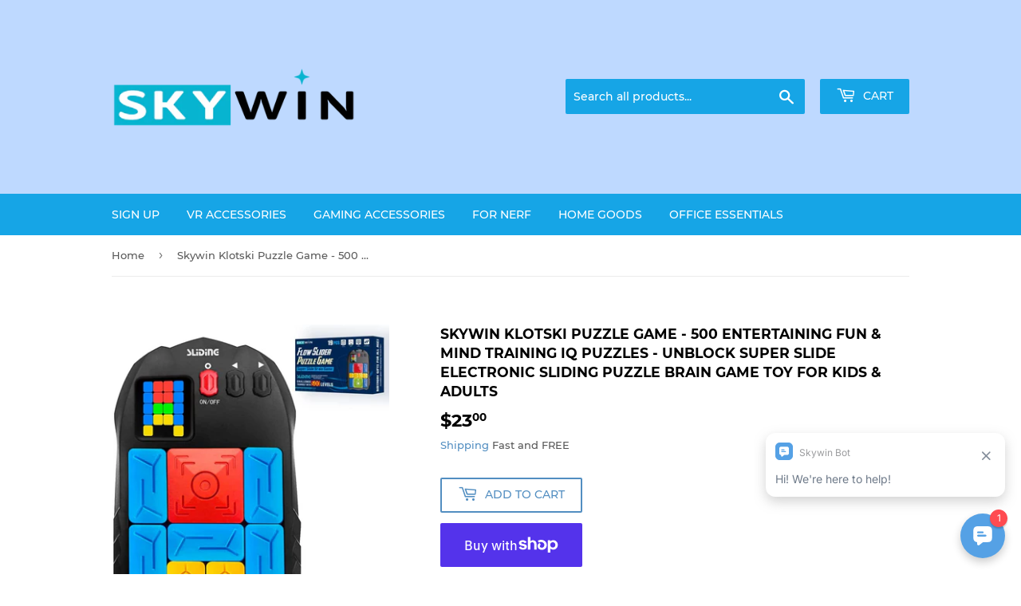

--- FILE ---
content_type: text/html; charset=utf-8
request_url: https://skywin.info/products/skywin-klotski-puzzle-game-500-entertaining-fun-mind-training-iq-puzzles-unblock-super-slide-electronic-sliding-puzzle-brain-game-toy-for-kids-adults
body_size: 26636
content:
<!doctype html>
<html class="no-touch no-js">
<head>
  <script>(function(H){H.className=H.className.replace(/\bno-js\b/,'js')})(document.documentElement)</script>
  <!-- Basic page needs ================================================== -->
  <meta charset="utf-8">
  <meta http-equiv="X-UA-Compatible" content="IE=edge,chrome=1">

  
  <link rel="shortcut icon" href="//skywin.info/cdn/shop/files/skywinSquare_32x32.png?v=1614327682" type="image/png" />
  

  <!-- Title and description ================================================== -->
  <title>
  Skywin Klotski Puzzle Game - 500 Entertaining Fun &amp; Mind Training IQ P &ndash; Skywin Design
  </title>

  
    <meta name="description" content="  Electronic Sliding Block game. Move the largest block to the finish line to win. Over 500 game configurations are electronically controlled. About this item A sliding block electronic puzzle Game is Extremely Fun and Addictive for Parents and Kids Alike Hundreds of game configurations are available Light Up Buttons, ">
  

  <!-- Product meta ================================================== -->
  <!-- /snippets/social-meta-tags.liquid -->


<meta property="og:site_name" content="Skywin Design">
<meta property="og:url" content="https://skywin.info/products/skywin-klotski-puzzle-game-500-entertaining-fun-mind-training-iq-puzzles-unblock-super-slide-electronic-sliding-puzzle-brain-game-toy-for-kids-adults">
<meta property="og:title" content="Skywin Klotski Puzzle Game - 500 Entertaining Fun &amp; Mind Training IQ P">
<meta property="og:type" content="product">
<meta property="og:description" content="  Electronic Sliding Block game. Move the largest block to the finish line to win. Over 500 game configurations are electronically controlled. About this item A sliding block electronic puzzle Game is Extremely Fun and Addictive for Parents and Kids Alike Hundreds of game configurations are available Light Up Buttons, ">

  <meta property="og:price:amount" content="23.00">
  <meta property="og:price:currency" content="USD">

<meta property="og:image" content="http://skywin.info/cdn/shop/products/61fiPM7H2EL._AC_SL1280_1200x1200.jpg?v=1672851016"><meta property="og:image" content="http://skywin.info/cdn/shop/products/61f1amJKWrL._AC_SL1280_1200x1200.jpg?v=1672851018"><meta property="og:image" content="http://skywin.info/cdn/shop/products/71Yb9CW65WL._AC_SL1500_1200x1200.jpg?v=1672851017">
<meta property="og:image:secure_url" content="https://skywin.info/cdn/shop/products/61fiPM7H2EL._AC_SL1280_1200x1200.jpg?v=1672851016"><meta property="og:image:secure_url" content="https://skywin.info/cdn/shop/products/61f1amJKWrL._AC_SL1280_1200x1200.jpg?v=1672851018"><meta property="og:image:secure_url" content="https://skywin.info/cdn/shop/products/71Yb9CW65WL._AC_SL1500_1200x1200.jpg?v=1672851017">


<meta name="twitter:card" content="summary_large_image">
<meta name="twitter:title" content="Skywin Klotski Puzzle Game - 500 Entertaining Fun &amp; Mind Training IQ P">
<meta name="twitter:description" content="  Electronic Sliding Block game. Move the largest block to the finish line to win. Over 500 game configurations are electronically controlled. About this item A sliding block electronic puzzle Game is Extremely Fun and Addictive for Parents and Kids Alike Hundreds of game configurations are available Light Up Buttons, ">


  <!-- Helpers ================================================== -->
  <link rel="canonical" href="https://skywin.info/products/skywin-klotski-puzzle-game-500-entertaining-fun-mind-training-iq-puzzles-unblock-super-slide-electronic-sliding-puzzle-brain-game-toy-for-kids-adults">
  <meta name="viewport" content="width=device-width,initial-scale=1">

  <!-- CSS ================================================== -->
  <link href="//skywin.info/cdn/shop/t/4/assets/theme.scss.css?v=77890331926783664761746649861" rel="stylesheet" type="text/css" media="all" />

  <!-- Header hook for plugins ================================================== -->
  <script>window.performance && window.performance.mark && window.performance.mark('shopify.content_for_header.start');</script><meta name="google-site-verification" content="YldUqCn2fLS-t-L_Uskg8j6Ft6zfAinL07vEOdtQA0c">
<meta name="facebook-domain-verification" content="2wj4x5c6036kazrwrpsb5ta5v5xb2y">
<meta id="shopify-digital-wallet" name="shopify-digital-wallet" content="/44422463642/digital_wallets/dialog">
<meta name="shopify-checkout-api-token" content="aa2f0d528d099c91c2463c7676e95c91">
<meta id="in-context-paypal-metadata" data-shop-id="44422463642" data-venmo-supported="true" data-environment="production" data-locale="en_US" data-paypal-v4="true" data-currency="USD">
<link rel="alternate" type="application/json+oembed" href="https://skywin.info/products/skywin-klotski-puzzle-game-500-entertaining-fun-mind-training-iq-puzzles-unblock-super-slide-electronic-sliding-puzzle-brain-game-toy-for-kids-adults.oembed">
<script async="async" src="/checkouts/internal/preloads.js?locale=en-US"></script>
<link rel="preconnect" href="https://shop.app" crossorigin="anonymous">
<script async="async" src="https://shop.app/checkouts/internal/preloads.js?locale=en-US&shop_id=44422463642" crossorigin="anonymous"></script>
<script id="apple-pay-shop-capabilities" type="application/json">{"shopId":44422463642,"countryCode":"US","currencyCode":"USD","merchantCapabilities":["supports3DS"],"merchantId":"gid:\/\/shopify\/Shop\/44422463642","merchantName":"Skywin Design","requiredBillingContactFields":["postalAddress","email"],"requiredShippingContactFields":["postalAddress","email"],"shippingType":"shipping","supportedNetworks":["visa","masterCard","amex","discover","elo","jcb"],"total":{"type":"pending","label":"Skywin Design","amount":"1.00"},"shopifyPaymentsEnabled":true,"supportsSubscriptions":true}</script>
<script id="shopify-features" type="application/json">{"accessToken":"aa2f0d528d099c91c2463c7676e95c91","betas":["rich-media-storefront-analytics"],"domain":"skywin.info","predictiveSearch":true,"shopId":44422463642,"locale":"en"}</script>
<script>var Shopify = Shopify || {};
Shopify.shop = "skywin-design.myshopify.com";
Shopify.locale = "en";
Shopify.currency = {"active":"USD","rate":"1.0"};
Shopify.country = "US";
Shopify.theme = {"name":"Supply with Installments message","id":128361234586,"schema_name":"Supply","schema_version":"9.0.0","theme_store_id":679,"role":"main"};
Shopify.theme.handle = "null";
Shopify.theme.style = {"id":null,"handle":null};
Shopify.cdnHost = "skywin.info/cdn";
Shopify.routes = Shopify.routes || {};
Shopify.routes.root = "/";</script>
<script type="module">!function(o){(o.Shopify=o.Shopify||{}).modules=!0}(window);</script>
<script>!function(o){function n(){var o=[];function n(){o.push(Array.prototype.slice.apply(arguments))}return n.q=o,n}var t=o.Shopify=o.Shopify||{};t.loadFeatures=n(),t.autoloadFeatures=n()}(window);</script>
<script>
  window.ShopifyPay = window.ShopifyPay || {};
  window.ShopifyPay.apiHost = "shop.app\/pay";
  window.ShopifyPay.redirectState = null;
</script>
<script id="shop-js-analytics" type="application/json">{"pageType":"product"}</script>
<script defer="defer" async type="module" src="//skywin.info/cdn/shopifycloud/shop-js/modules/v2/client.init-shop-cart-sync_DtuiiIyl.en.esm.js"></script>
<script defer="defer" async type="module" src="//skywin.info/cdn/shopifycloud/shop-js/modules/v2/chunk.common_CUHEfi5Q.esm.js"></script>
<script type="module">
  await import("//skywin.info/cdn/shopifycloud/shop-js/modules/v2/client.init-shop-cart-sync_DtuiiIyl.en.esm.js");
await import("//skywin.info/cdn/shopifycloud/shop-js/modules/v2/chunk.common_CUHEfi5Q.esm.js");

  window.Shopify.SignInWithShop?.initShopCartSync?.({"fedCMEnabled":true,"windoidEnabled":true});

</script>
<script defer="defer" async type="module" src="//skywin.info/cdn/shopifycloud/shop-js/modules/v2/client.payment-terms_CAtGlQYS.en.esm.js"></script>
<script defer="defer" async type="module" src="//skywin.info/cdn/shopifycloud/shop-js/modules/v2/chunk.common_CUHEfi5Q.esm.js"></script>
<script defer="defer" async type="module" src="//skywin.info/cdn/shopifycloud/shop-js/modules/v2/chunk.modal_BewljZkx.esm.js"></script>
<script type="module">
  await import("//skywin.info/cdn/shopifycloud/shop-js/modules/v2/client.payment-terms_CAtGlQYS.en.esm.js");
await import("//skywin.info/cdn/shopifycloud/shop-js/modules/v2/chunk.common_CUHEfi5Q.esm.js");
await import("//skywin.info/cdn/shopifycloud/shop-js/modules/v2/chunk.modal_BewljZkx.esm.js");

  
</script>
<script>
  window.Shopify = window.Shopify || {};
  if (!window.Shopify.featureAssets) window.Shopify.featureAssets = {};
  window.Shopify.featureAssets['shop-js'] = {"shop-cart-sync":["modules/v2/client.shop-cart-sync_DFoTY42P.en.esm.js","modules/v2/chunk.common_CUHEfi5Q.esm.js"],"init-fed-cm":["modules/v2/client.init-fed-cm_D2UNy1i2.en.esm.js","modules/v2/chunk.common_CUHEfi5Q.esm.js"],"init-shop-email-lookup-coordinator":["modules/v2/client.init-shop-email-lookup-coordinator_BQEe2rDt.en.esm.js","modules/v2/chunk.common_CUHEfi5Q.esm.js"],"shop-cash-offers":["modules/v2/client.shop-cash-offers_3CTtReFF.en.esm.js","modules/v2/chunk.common_CUHEfi5Q.esm.js","modules/v2/chunk.modal_BewljZkx.esm.js"],"shop-button":["modules/v2/client.shop-button_C6oxCjDL.en.esm.js","modules/v2/chunk.common_CUHEfi5Q.esm.js"],"init-windoid":["modules/v2/client.init-windoid_5pix8xhK.en.esm.js","modules/v2/chunk.common_CUHEfi5Q.esm.js"],"avatar":["modules/v2/client.avatar_BTnouDA3.en.esm.js"],"init-shop-cart-sync":["modules/v2/client.init-shop-cart-sync_DtuiiIyl.en.esm.js","modules/v2/chunk.common_CUHEfi5Q.esm.js"],"shop-toast-manager":["modules/v2/client.shop-toast-manager_BYv_8cH1.en.esm.js","modules/v2/chunk.common_CUHEfi5Q.esm.js"],"pay-button":["modules/v2/client.pay-button_FnF9EIkY.en.esm.js","modules/v2/chunk.common_CUHEfi5Q.esm.js"],"shop-login-button":["modules/v2/client.shop-login-button_CH1KUpOf.en.esm.js","modules/v2/chunk.common_CUHEfi5Q.esm.js","modules/v2/chunk.modal_BewljZkx.esm.js"],"init-customer-accounts-sign-up":["modules/v2/client.init-customer-accounts-sign-up_aj7QGgYS.en.esm.js","modules/v2/client.shop-login-button_CH1KUpOf.en.esm.js","modules/v2/chunk.common_CUHEfi5Q.esm.js","modules/v2/chunk.modal_BewljZkx.esm.js"],"init-shop-for-new-customer-accounts":["modules/v2/client.init-shop-for-new-customer-accounts_NbnYRf_7.en.esm.js","modules/v2/client.shop-login-button_CH1KUpOf.en.esm.js","modules/v2/chunk.common_CUHEfi5Q.esm.js","modules/v2/chunk.modal_BewljZkx.esm.js"],"init-customer-accounts":["modules/v2/client.init-customer-accounts_ppedhqCH.en.esm.js","modules/v2/client.shop-login-button_CH1KUpOf.en.esm.js","modules/v2/chunk.common_CUHEfi5Q.esm.js","modules/v2/chunk.modal_BewljZkx.esm.js"],"shop-follow-button":["modules/v2/client.shop-follow-button_CMIBBa6u.en.esm.js","modules/v2/chunk.common_CUHEfi5Q.esm.js","modules/v2/chunk.modal_BewljZkx.esm.js"],"lead-capture":["modules/v2/client.lead-capture_But0hIyf.en.esm.js","modules/v2/chunk.common_CUHEfi5Q.esm.js","modules/v2/chunk.modal_BewljZkx.esm.js"],"checkout-modal":["modules/v2/client.checkout-modal_BBxc70dQ.en.esm.js","modules/v2/chunk.common_CUHEfi5Q.esm.js","modules/v2/chunk.modal_BewljZkx.esm.js"],"shop-login":["modules/v2/client.shop-login_hM3Q17Kl.en.esm.js","modules/v2/chunk.common_CUHEfi5Q.esm.js","modules/v2/chunk.modal_BewljZkx.esm.js"],"payment-terms":["modules/v2/client.payment-terms_CAtGlQYS.en.esm.js","modules/v2/chunk.common_CUHEfi5Q.esm.js","modules/v2/chunk.modal_BewljZkx.esm.js"]};
</script>
<script>(function() {
  var isLoaded = false;
  function asyncLoad() {
    if (isLoaded) return;
    isLoaded = true;
    var urls = ["https:\/\/chimpstatic.com\/mcjs-connected\/js\/users\/9e7b9cca256c4118d475c64ac\/82d1a06aafde0fcf4ff8d1de8.js?shop=skywin-design.myshopify.com"];
    for (var i = 0; i < urls.length; i++) {
      var s = document.createElement('script');
      s.type = 'text/javascript';
      s.async = true;
      s.src = urls[i];
      var x = document.getElementsByTagName('script')[0];
      x.parentNode.insertBefore(s, x);
    }
  };
  if(window.attachEvent) {
    window.attachEvent('onload', asyncLoad);
  } else {
    window.addEventListener('load', asyncLoad, false);
  }
})();</script>
<script id="__st">var __st={"a":44422463642,"offset":-18000,"reqid":"f4ed2ee0-ca63-407c-aee8-634a14db2330-1767296126","pageurl":"skywin.info\/products\/skywin-klotski-puzzle-game-500-entertaining-fun-mind-training-iq-puzzles-unblock-super-slide-electronic-sliding-puzzle-brain-game-toy-for-kids-adults","u":"12b2d4a6d4cb","p":"product","rtyp":"product","rid":7635258704026};</script>
<script>window.ShopifyPaypalV4VisibilityTracking = true;</script>
<script id="captcha-bootstrap">!function(){'use strict';const t='contact',e='account',n='new_comment',o=[[t,t],['blogs',n],['comments',n],[t,'customer']],c=[[e,'customer_login'],[e,'guest_login'],[e,'recover_customer_password'],[e,'create_customer']],r=t=>t.map((([t,e])=>`form[action*='/${t}']:not([data-nocaptcha='true']) input[name='form_type'][value='${e}']`)).join(','),a=t=>()=>t?[...document.querySelectorAll(t)].map((t=>t.form)):[];function s(){const t=[...o],e=r(t);return a(e)}const i='password',u='form_key',d=['recaptcha-v3-token','g-recaptcha-response','h-captcha-response',i],f=()=>{try{return window.sessionStorage}catch{return}},m='__shopify_v',_=t=>t.elements[u];function p(t,e,n=!1){try{const o=window.sessionStorage,c=JSON.parse(o.getItem(e)),{data:r}=function(t){const{data:e,action:n}=t;return t[m]||n?{data:e,action:n}:{data:t,action:n}}(c);for(const[e,n]of Object.entries(r))t.elements[e]&&(t.elements[e].value=n);n&&o.removeItem(e)}catch(o){console.error('form repopulation failed',{error:o})}}const l='form_type',E='cptcha';function T(t){t.dataset[E]=!0}const w=window,h=w.document,L='Shopify',v='ce_forms',y='captcha';let A=!1;((t,e)=>{const n=(g='f06e6c50-85a8-45c8-87d0-21a2b65856fe',I='https://cdn.shopify.com/shopifycloud/storefront-forms-hcaptcha/ce_storefront_forms_captcha_hcaptcha.v1.5.2.iife.js',D={infoText:'Protected by hCaptcha',privacyText:'Privacy',termsText:'Terms'},(t,e,n)=>{const o=w[L][v],c=o.bindForm;if(c)return c(t,g,e,D).then(n);var r;o.q.push([[t,g,e,D],n]),r=I,A||(h.body.append(Object.assign(h.createElement('script'),{id:'captcha-provider',async:!0,src:r})),A=!0)});var g,I,D;w[L]=w[L]||{},w[L][v]=w[L][v]||{},w[L][v].q=[],w[L][y]=w[L][y]||{},w[L][y].protect=function(t,e){n(t,void 0,e),T(t)},Object.freeze(w[L][y]),function(t,e,n,w,h,L){const[v,y,A,g]=function(t,e,n){const i=e?o:[],u=t?c:[],d=[...i,...u],f=r(d),m=r(i),_=r(d.filter((([t,e])=>n.includes(e))));return[a(f),a(m),a(_),s()]}(w,h,L),I=t=>{const e=t.target;return e instanceof HTMLFormElement?e:e&&e.form},D=t=>v().includes(t);t.addEventListener('submit',(t=>{const e=I(t);if(!e)return;const n=D(e)&&!e.dataset.hcaptchaBound&&!e.dataset.recaptchaBound,o=_(e),c=g().includes(e)&&(!o||!o.value);(n||c)&&t.preventDefault(),c&&!n&&(function(t){try{if(!f())return;!function(t){const e=f();if(!e)return;const n=_(t);if(!n)return;const o=n.value;o&&e.removeItem(o)}(t);const e=Array.from(Array(32),(()=>Math.random().toString(36)[2])).join('');!function(t,e){_(t)||t.append(Object.assign(document.createElement('input'),{type:'hidden',name:u})),t.elements[u].value=e}(t,e),function(t,e){const n=f();if(!n)return;const o=[...t.querySelectorAll(`input[type='${i}']`)].map((({name:t})=>t)),c=[...d,...o],r={};for(const[a,s]of new FormData(t).entries())c.includes(a)||(r[a]=s);n.setItem(e,JSON.stringify({[m]:1,action:t.action,data:r}))}(t,e)}catch(e){console.error('failed to persist form',e)}}(e),e.submit())}));const S=(t,e)=>{t&&!t.dataset[E]&&(n(t,e.some((e=>e===t))),T(t))};for(const o of['focusin','change'])t.addEventListener(o,(t=>{const e=I(t);D(e)&&S(e,y())}));const B=e.get('form_key'),M=e.get(l),P=B&&M;t.addEventListener('DOMContentLoaded',(()=>{const t=y();if(P)for(const e of t)e.elements[l].value===M&&p(e,B);[...new Set([...A(),...v().filter((t=>'true'===t.dataset.shopifyCaptcha))])].forEach((e=>S(e,t)))}))}(h,new URLSearchParams(w.location.search),n,t,e,['guest_login'])})(!0,!0)}();</script>
<script integrity="sha256-4kQ18oKyAcykRKYeNunJcIwy7WH5gtpwJnB7kiuLZ1E=" data-source-attribution="shopify.loadfeatures" defer="defer" src="//skywin.info/cdn/shopifycloud/storefront/assets/storefront/load_feature-a0a9edcb.js" crossorigin="anonymous"></script>
<script crossorigin="anonymous" defer="defer" src="//skywin.info/cdn/shopifycloud/storefront/assets/shopify_pay/storefront-65b4c6d7.js?v=20250812"></script>
<script data-source-attribution="shopify.dynamic_checkout.dynamic.init">var Shopify=Shopify||{};Shopify.PaymentButton=Shopify.PaymentButton||{isStorefrontPortableWallets:!0,init:function(){window.Shopify.PaymentButton.init=function(){};var t=document.createElement("script");t.src="https://skywin.info/cdn/shopifycloud/portable-wallets/latest/portable-wallets.en.js",t.type="module",document.head.appendChild(t)}};
</script>
<script data-source-attribution="shopify.dynamic_checkout.buyer_consent">
  function portableWalletsHideBuyerConsent(e){var t=document.getElementById("shopify-buyer-consent"),n=document.getElementById("shopify-subscription-policy-button");t&&n&&(t.classList.add("hidden"),t.setAttribute("aria-hidden","true"),n.removeEventListener("click",e))}function portableWalletsShowBuyerConsent(e){var t=document.getElementById("shopify-buyer-consent"),n=document.getElementById("shopify-subscription-policy-button");t&&n&&(t.classList.remove("hidden"),t.removeAttribute("aria-hidden"),n.addEventListener("click",e))}window.Shopify?.PaymentButton&&(window.Shopify.PaymentButton.hideBuyerConsent=portableWalletsHideBuyerConsent,window.Shopify.PaymentButton.showBuyerConsent=portableWalletsShowBuyerConsent);
</script>
<script>
  function portableWalletsCleanup(e){e&&e.src&&console.error("Failed to load portable wallets script "+e.src);var t=document.querySelectorAll("shopify-accelerated-checkout .shopify-payment-button__skeleton, shopify-accelerated-checkout-cart .wallet-cart-button__skeleton"),e=document.getElementById("shopify-buyer-consent");for(let e=0;e<t.length;e++)t[e].remove();e&&e.remove()}function portableWalletsNotLoadedAsModule(e){e instanceof ErrorEvent&&"string"==typeof e.message&&e.message.includes("import.meta")&&"string"==typeof e.filename&&e.filename.includes("portable-wallets")&&(window.removeEventListener("error",portableWalletsNotLoadedAsModule),window.Shopify.PaymentButton.failedToLoad=e,"loading"===document.readyState?document.addEventListener("DOMContentLoaded",window.Shopify.PaymentButton.init):window.Shopify.PaymentButton.init())}window.addEventListener("error",portableWalletsNotLoadedAsModule);
</script>

<script type="module" src="https://skywin.info/cdn/shopifycloud/portable-wallets/latest/portable-wallets.en.js" onError="portableWalletsCleanup(this)" crossorigin="anonymous"></script>
<script nomodule>
  document.addEventListener("DOMContentLoaded", portableWalletsCleanup);
</script>

<link id="shopify-accelerated-checkout-styles" rel="stylesheet" media="screen" href="https://skywin.info/cdn/shopifycloud/portable-wallets/latest/accelerated-checkout-backwards-compat.css" crossorigin="anonymous">
<style id="shopify-accelerated-checkout-cart">
        #shopify-buyer-consent {
  margin-top: 1em;
  display: inline-block;
  width: 100%;
}

#shopify-buyer-consent.hidden {
  display: none;
}

#shopify-subscription-policy-button {
  background: none;
  border: none;
  padding: 0;
  text-decoration: underline;
  font-size: inherit;
  cursor: pointer;
}

#shopify-subscription-policy-button::before {
  box-shadow: none;
}

      </style>

<script>window.performance && window.performance.mark && window.performance.mark('shopify.content_for_header.end');</script>

  
  

  <script src="//skywin.info/cdn/shop/t/4/assets/jquery-2.2.3.min.js?v=58211863146907186831646761398" type="text/javascript"></script>

  <script src="//skywin.info/cdn/shop/t/4/assets/lazysizes.min.js?v=8147953233334221341646761399" async="async"></script>
  <script src="//skywin.info/cdn/shop/t/4/assets/vendor.js?v=106177282645720727331646761402" defer="defer"></script>
  <script src="//skywin.info/cdn/shop/t/4/assets/theme.js?v=88090588602936917221646761425" defer="defer"></script>



  




    

    
  
<!-- Hotjar Tracking Code for skywin -->
<script>
    (function(h,o,t,j,a,r){
        h.hj=h.hj||function(){(h.hj.q=h.hj.q||[]).push(arguments)};
        h._hjSettings={hjid:3634579,hjsv:6};
        a=o.getElementsByTagName('head')[0];
        r=o.createElement('script');r.async=1;
        r.src=t+h._hjSettings.hjid+j+h._hjSettings.hjsv;
        a.appendChild(r);
    })(window,document,'https://static.hotjar.com/c/hotjar-','.js?sv=');
</script>
<!-- BEGIN app block: shopify://apps/gempages-builder/blocks/embed-gp-script-head/20b379d4-1b20-474c-a6ca-665c331919f3 -->














<!-- END app block --><link href="https://monorail-edge.shopifysvc.com" rel="dns-prefetch">
<script>(function(){if ("sendBeacon" in navigator && "performance" in window) {try {var session_token_from_headers = performance.getEntriesByType('navigation')[0].serverTiming.find(x => x.name == '_s').description;} catch {var session_token_from_headers = undefined;}var session_cookie_matches = document.cookie.match(/_shopify_s=([^;]*)/);var session_token_from_cookie = session_cookie_matches && session_cookie_matches.length === 2 ? session_cookie_matches[1] : "";var session_token = session_token_from_headers || session_token_from_cookie || "";function handle_abandonment_event(e) {var entries = performance.getEntries().filter(function(entry) {return /monorail-edge.shopifysvc.com/.test(entry.name);});if (!window.abandonment_tracked && entries.length === 0) {window.abandonment_tracked = true;var currentMs = Date.now();var navigation_start = performance.timing.navigationStart;var payload = {shop_id: 44422463642,url: window.location.href,navigation_start,duration: currentMs - navigation_start,session_token,page_type: "product"};window.navigator.sendBeacon("https://monorail-edge.shopifysvc.com/v1/produce", JSON.stringify({schema_id: "online_store_buyer_site_abandonment/1.1",payload: payload,metadata: {event_created_at_ms: currentMs,event_sent_at_ms: currentMs}}));}}window.addEventListener('pagehide', handle_abandonment_event);}}());</script>
<script id="web-pixels-manager-setup">(function e(e,d,r,n,o){if(void 0===o&&(o={}),!Boolean(null===(a=null===(i=window.Shopify)||void 0===i?void 0:i.analytics)||void 0===a?void 0:a.replayQueue)){var i,a;window.Shopify=window.Shopify||{};var t=window.Shopify;t.analytics=t.analytics||{};var s=t.analytics;s.replayQueue=[],s.publish=function(e,d,r){return s.replayQueue.push([e,d,r]),!0};try{self.performance.mark("wpm:start")}catch(e){}var l=function(){var e={modern:/Edge?\/(1{2}[4-9]|1[2-9]\d|[2-9]\d{2}|\d{4,})\.\d+(\.\d+|)|Firefox\/(1{2}[4-9]|1[2-9]\d|[2-9]\d{2}|\d{4,})\.\d+(\.\d+|)|Chrom(ium|e)\/(9{2}|\d{3,})\.\d+(\.\d+|)|(Maci|X1{2}).+ Version\/(15\.\d+|(1[6-9]|[2-9]\d|\d{3,})\.\d+)([,.]\d+|)( \(\w+\)|)( Mobile\/\w+|) Safari\/|Chrome.+OPR\/(9{2}|\d{3,})\.\d+\.\d+|(CPU[ +]OS|iPhone[ +]OS|CPU[ +]iPhone|CPU IPhone OS|CPU iPad OS)[ +]+(15[._]\d+|(1[6-9]|[2-9]\d|\d{3,})[._]\d+)([._]\d+|)|Android:?[ /-](13[3-9]|1[4-9]\d|[2-9]\d{2}|\d{4,})(\.\d+|)(\.\d+|)|Android.+Firefox\/(13[5-9]|1[4-9]\d|[2-9]\d{2}|\d{4,})\.\d+(\.\d+|)|Android.+Chrom(ium|e)\/(13[3-9]|1[4-9]\d|[2-9]\d{2}|\d{4,})\.\d+(\.\d+|)|SamsungBrowser\/([2-9]\d|\d{3,})\.\d+/,legacy:/Edge?\/(1[6-9]|[2-9]\d|\d{3,})\.\d+(\.\d+|)|Firefox\/(5[4-9]|[6-9]\d|\d{3,})\.\d+(\.\d+|)|Chrom(ium|e)\/(5[1-9]|[6-9]\d|\d{3,})\.\d+(\.\d+|)([\d.]+$|.*Safari\/(?![\d.]+ Edge\/[\d.]+$))|(Maci|X1{2}).+ Version\/(10\.\d+|(1[1-9]|[2-9]\d|\d{3,})\.\d+)([,.]\d+|)( \(\w+\)|)( Mobile\/\w+|) Safari\/|Chrome.+OPR\/(3[89]|[4-9]\d|\d{3,})\.\d+\.\d+|(CPU[ +]OS|iPhone[ +]OS|CPU[ +]iPhone|CPU IPhone OS|CPU iPad OS)[ +]+(10[._]\d+|(1[1-9]|[2-9]\d|\d{3,})[._]\d+)([._]\d+|)|Android:?[ /-](13[3-9]|1[4-9]\d|[2-9]\d{2}|\d{4,})(\.\d+|)(\.\d+|)|Mobile Safari.+OPR\/([89]\d|\d{3,})\.\d+\.\d+|Android.+Firefox\/(13[5-9]|1[4-9]\d|[2-9]\d{2}|\d{4,})\.\d+(\.\d+|)|Android.+Chrom(ium|e)\/(13[3-9]|1[4-9]\d|[2-9]\d{2}|\d{4,})\.\d+(\.\d+|)|Android.+(UC? ?Browser|UCWEB|U3)[ /]?(15\.([5-9]|\d{2,})|(1[6-9]|[2-9]\d|\d{3,})\.\d+)\.\d+|SamsungBrowser\/(5\.\d+|([6-9]|\d{2,})\.\d+)|Android.+MQ{2}Browser\/(14(\.(9|\d{2,})|)|(1[5-9]|[2-9]\d|\d{3,})(\.\d+|))(\.\d+|)|K[Aa][Ii]OS\/(3\.\d+|([4-9]|\d{2,})\.\d+)(\.\d+|)/},d=e.modern,r=e.legacy,n=navigator.userAgent;return n.match(d)?"modern":n.match(r)?"legacy":"unknown"}(),u="modern"===l?"modern":"legacy",c=(null!=n?n:{modern:"",legacy:""})[u],f=function(e){return[e.baseUrl,"/wpm","/b",e.hashVersion,"modern"===e.buildTarget?"m":"l",".js"].join("")}({baseUrl:d,hashVersion:r,buildTarget:u}),m=function(e){var d=e.version,r=e.bundleTarget,n=e.surface,o=e.pageUrl,i=e.monorailEndpoint;return{emit:function(e){var a=e.status,t=e.errorMsg,s=(new Date).getTime(),l=JSON.stringify({metadata:{event_sent_at_ms:s},events:[{schema_id:"web_pixels_manager_load/3.1",payload:{version:d,bundle_target:r,page_url:o,status:a,surface:n,error_msg:t},metadata:{event_created_at_ms:s}}]});if(!i)return console&&console.warn&&console.warn("[Web Pixels Manager] No Monorail endpoint provided, skipping logging."),!1;try{return self.navigator.sendBeacon.bind(self.navigator)(i,l)}catch(e){}var u=new XMLHttpRequest;try{return u.open("POST",i,!0),u.setRequestHeader("Content-Type","text/plain"),u.send(l),!0}catch(e){return console&&console.warn&&console.warn("[Web Pixels Manager] Got an unhandled error while logging to Monorail."),!1}}}}({version:r,bundleTarget:l,surface:e.surface,pageUrl:self.location.href,monorailEndpoint:e.monorailEndpoint});try{o.browserTarget=l,function(e){var d=e.src,r=e.async,n=void 0===r||r,o=e.onload,i=e.onerror,a=e.sri,t=e.scriptDataAttributes,s=void 0===t?{}:t,l=document.createElement("script"),u=document.querySelector("head"),c=document.querySelector("body");if(l.async=n,l.src=d,a&&(l.integrity=a,l.crossOrigin="anonymous"),s)for(var f in s)if(Object.prototype.hasOwnProperty.call(s,f))try{l.dataset[f]=s[f]}catch(e){}if(o&&l.addEventListener("load",o),i&&l.addEventListener("error",i),u)u.appendChild(l);else{if(!c)throw new Error("Did not find a head or body element to append the script");c.appendChild(l)}}({src:f,async:!0,onload:function(){if(!function(){var e,d;return Boolean(null===(d=null===(e=window.Shopify)||void 0===e?void 0:e.analytics)||void 0===d?void 0:d.initialized)}()){var d=window.webPixelsManager.init(e)||void 0;if(d){var r=window.Shopify.analytics;r.replayQueue.forEach((function(e){var r=e[0],n=e[1],o=e[2];d.publishCustomEvent(r,n,o)})),r.replayQueue=[],r.publish=d.publishCustomEvent,r.visitor=d.visitor,r.initialized=!0}}},onerror:function(){return m.emit({status:"failed",errorMsg:"".concat(f," has failed to load")})},sri:function(e){var d=/^sha384-[A-Za-z0-9+/=]+$/;return"string"==typeof e&&d.test(e)}(c)?c:"",scriptDataAttributes:o}),m.emit({status:"loading"})}catch(e){m.emit({status:"failed",errorMsg:(null==e?void 0:e.message)||"Unknown error"})}}})({shopId: 44422463642,storefrontBaseUrl: "https://skywin.info",extensionsBaseUrl: "https://extensions.shopifycdn.com/cdn/shopifycloud/web-pixels-manager",monorailEndpoint: "https://monorail-edge.shopifysvc.com/unstable/produce_batch",surface: "storefront-renderer",enabledBetaFlags: ["2dca8a86","a0d5f9d2"],webPixelsConfigList: [{"id":"1750237338","configuration":"{\"clickstreamId\":\"f3d32ce6-420b-4102-bef3-ef595408a8ed\"}","eventPayloadVersion":"v1","runtimeContext":"STRICT","scriptVersion":"4e655c42b73bde9e67e59bb53ede64be","type":"APP","apiClientId":44186959873,"privacyPurposes":["ANALYTICS","MARKETING","SALE_OF_DATA"],"dataSharingAdjustments":{"protectedCustomerApprovalScopes":["read_customer_address","read_customer_email","read_customer_name","read_customer_personal_data","read_customer_phone"]}},{"id":"635601050","configuration":"{\"config\":\"{\\\"pixel_id\\\":\\\"AW-976198731\\\",\\\"target_country\\\":\\\"US\\\",\\\"gtag_events\\\":[{\\\"type\\\":\\\"search\\\",\\\"action_label\\\":\\\"AW-976198731\\\/he8eCKuU5tgBEMu4vtED\\\"},{\\\"type\\\":\\\"begin_checkout\\\",\\\"action_label\\\":\\\"AW-976198731\\\/Uvf7CKiU5tgBEMu4vtED\\\"},{\\\"type\\\":\\\"view_item\\\",\\\"action_label\\\":[\\\"AW-976198731\\\/h8N9CKKU5tgBEMu4vtED\\\",\\\"MC-TSCPGTXGHL\\\"]},{\\\"type\\\":\\\"purchase\\\",\\\"action_label\\\":[\\\"AW-976198731\\\/W0nVCJ-U5tgBEMu4vtED\\\",\\\"MC-TSCPGTXGHL\\\"]},{\\\"type\\\":\\\"page_view\\\",\\\"action_label\\\":[\\\"AW-976198731\\\/ybIHCJyU5tgBEMu4vtED\\\",\\\"MC-TSCPGTXGHL\\\"]},{\\\"type\\\":\\\"add_payment_info\\\",\\\"action_label\\\":\\\"AW-976198731\\\/ZsFvCK6U5tgBEMu4vtED\\\"},{\\\"type\\\":\\\"add_to_cart\\\",\\\"action_label\\\":\\\"AW-976198731\\\/Tvf_CKWU5tgBEMu4vtED\\\"}],\\\"enable_monitoring_mode\\\":false}\"}","eventPayloadVersion":"v1","runtimeContext":"OPEN","scriptVersion":"b2a88bafab3e21179ed38636efcd8a93","type":"APP","apiClientId":1780363,"privacyPurposes":[],"dataSharingAdjustments":{"protectedCustomerApprovalScopes":["read_customer_address","read_customer_email","read_customer_name","read_customer_personal_data","read_customer_phone"]}},{"id":"497909914","configuration":"{\"pixelCode\":\"C9T6C23C77U8C02RFT3G\"}","eventPayloadVersion":"v1","runtimeContext":"STRICT","scriptVersion":"22e92c2ad45662f435e4801458fb78cc","type":"APP","apiClientId":4383523,"privacyPurposes":["ANALYTICS","MARKETING","SALE_OF_DATA"],"dataSharingAdjustments":{"protectedCustomerApprovalScopes":["read_customer_address","read_customer_email","read_customer_name","read_customer_personal_data","read_customer_phone"]}},{"id":"264896666","configuration":"{\"pixel_id\":\"209658152881929\",\"pixel_type\":\"facebook_pixel\",\"metaapp_system_user_token\":\"-\"}","eventPayloadVersion":"v1","runtimeContext":"OPEN","scriptVersion":"ca16bc87fe92b6042fbaa3acc2fbdaa6","type":"APP","apiClientId":2329312,"privacyPurposes":["ANALYTICS","MARKETING","SALE_OF_DATA"],"dataSharingAdjustments":{"protectedCustomerApprovalScopes":["read_customer_address","read_customer_email","read_customer_name","read_customer_personal_data","read_customer_phone"]}},{"id":"98762906","configuration":"{\"tagID\":\"2613772357767\"}","eventPayloadVersion":"v1","runtimeContext":"STRICT","scriptVersion":"18031546ee651571ed29edbe71a3550b","type":"APP","apiClientId":3009811,"privacyPurposes":["ANALYTICS","MARKETING","SALE_OF_DATA"],"dataSharingAdjustments":{"protectedCustomerApprovalScopes":["read_customer_address","read_customer_email","read_customer_name","read_customer_personal_data","read_customer_phone"]}},{"id":"17203354","configuration":"{\"myshopifyDomain\":\"skywin-design.myshopify.com\"}","eventPayloadVersion":"v1","runtimeContext":"STRICT","scriptVersion":"23b97d18e2aa74363140dc29c9284e87","type":"APP","apiClientId":2775569,"privacyPurposes":["ANALYTICS","MARKETING","SALE_OF_DATA"],"dataSharingAdjustments":{"protectedCustomerApprovalScopes":["read_customer_address","read_customer_email","read_customer_name","read_customer_phone","read_customer_personal_data"]}},{"id":"shopify-app-pixel","configuration":"{}","eventPayloadVersion":"v1","runtimeContext":"STRICT","scriptVersion":"0450","apiClientId":"shopify-pixel","type":"APP","privacyPurposes":["ANALYTICS","MARKETING"]},{"id":"shopify-custom-pixel","eventPayloadVersion":"v1","runtimeContext":"LAX","scriptVersion":"0450","apiClientId":"shopify-pixel","type":"CUSTOM","privacyPurposes":["ANALYTICS","MARKETING"]}],isMerchantRequest: false,initData: {"shop":{"name":"Skywin Design","paymentSettings":{"currencyCode":"USD"},"myshopifyDomain":"skywin-design.myshopify.com","countryCode":"US","storefrontUrl":"https:\/\/skywin.info"},"customer":null,"cart":null,"checkout":null,"productVariants":[{"price":{"amount":23.0,"currencyCode":"USD"},"product":{"title":"Skywin Klotski Puzzle Game - 500 Entertaining Fun \u0026 Mind Training IQ Puzzles - Unblock Super Slide Electronic Sliding Puzzle Brain Game Toy for Kids \u0026 Adults","vendor":"Skywin","id":"7635258704026","untranslatedTitle":"Skywin Klotski Puzzle Game - 500 Entertaining Fun \u0026 Mind Training IQ Puzzles - Unblock Super Slide Electronic Sliding Puzzle Brain Game Toy for Kids \u0026 Adults","url":"\/products\/skywin-klotski-puzzle-game-500-entertaining-fun-mind-training-iq-puzzles-unblock-super-slide-electronic-sliding-puzzle-brain-game-toy-for-kids-adults","type":"puzzle"},"id":"43029959639194","image":{"src":"\/\/skywin.info\/cdn\/shop\/products\/61fiPM7H2EL._AC_SL1280.jpg?v=1672851016"},"sku":"SkywinElectronicSlidingPuzzle","title":"Default Title","untranslatedTitle":"Default Title"}],"purchasingCompany":null},},"https://skywin.info/cdn","da62cc92w68dfea28pcf9825a4m392e00d0",{"modern":"","legacy":""},{"shopId":"44422463642","storefrontBaseUrl":"https:\/\/skywin.info","extensionBaseUrl":"https:\/\/extensions.shopifycdn.com\/cdn\/shopifycloud\/web-pixels-manager","surface":"storefront-renderer","enabledBetaFlags":"[\"2dca8a86\", \"a0d5f9d2\"]","isMerchantRequest":"false","hashVersion":"da62cc92w68dfea28pcf9825a4m392e00d0","publish":"custom","events":"[[\"page_viewed\",{}],[\"product_viewed\",{\"productVariant\":{\"price\":{\"amount\":23.0,\"currencyCode\":\"USD\"},\"product\":{\"title\":\"Skywin Klotski Puzzle Game - 500 Entertaining Fun \u0026 Mind Training IQ Puzzles - Unblock Super Slide Electronic Sliding Puzzle Brain Game Toy for Kids \u0026 Adults\",\"vendor\":\"Skywin\",\"id\":\"7635258704026\",\"untranslatedTitle\":\"Skywin Klotski Puzzle Game - 500 Entertaining Fun \u0026 Mind Training IQ Puzzles - Unblock Super Slide Electronic Sliding Puzzle Brain Game Toy for Kids \u0026 Adults\",\"url\":\"\/products\/skywin-klotski-puzzle-game-500-entertaining-fun-mind-training-iq-puzzles-unblock-super-slide-electronic-sliding-puzzle-brain-game-toy-for-kids-adults\",\"type\":\"puzzle\"},\"id\":\"43029959639194\",\"image\":{\"src\":\"\/\/skywin.info\/cdn\/shop\/products\/61fiPM7H2EL._AC_SL1280.jpg?v=1672851016\"},\"sku\":\"SkywinElectronicSlidingPuzzle\",\"title\":\"Default Title\",\"untranslatedTitle\":\"Default Title\"}}]]"});</script><script>
  window.ShopifyAnalytics = window.ShopifyAnalytics || {};
  window.ShopifyAnalytics.meta = window.ShopifyAnalytics.meta || {};
  window.ShopifyAnalytics.meta.currency = 'USD';
  var meta = {"product":{"id":7635258704026,"gid":"gid:\/\/shopify\/Product\/7635258704026","vendor":"Skywin","type":"puzzle","handle":"skywin-klotski-puzzle-game-500-entertaining-fun-mind-training-iq-puzzles-unblock-super-slide-electronic-sliding-puzzle-brain-game-toy-for-kids-adults","variants":[{"id":43029959639194,"price":2300,"name":"Skywin Klotski Puzzle Game - 500 Entertaining Fun \u0026 Mind Training IQ Puzzles - Unblock Super Slide Electronic Sliding Puzzle Brain Game Toy for Kids \u0026 Adults","public_title":null,"sku":"SkywinElectronicSlidingPuzzle"}],"remote":false},"page":{"pageType":"product","resourceType":"product","resourceId":7635258704026,"requestId":"f4ed2ee0-ca63-407c-aee8-634a14db2330-1767296126"}};
  for (var attr in meta) {
    window.ShopifyAnalytics.meta[attr] = meta[attr];
  }
</script>
<script class="analytics">
  (function () {
    var customDocumentWrite = function(content) {
      var jquery = null;

      if (window.jQuery) {
        jquery = window.jQuery;
      } else if (window.Checkout && window.Checkout.$) {
        jquery = window.Checkout.$;
      }

      if (jquery) {
        jquery('body').append(content);
      }
    };

    var hasLoggedConversion = function(token) {
      if (token) {
        return document.cookie.indexOf('loggedConversion=' + token) !== -1;
      }
      return false;
    }

    var setCookieIfConversion = function(token) {
      if (token) {
        var twoMonthsFromNow = new Date(Date.now());
        twoMonthsFromNow.setMonth(twoMonthsFromNow.getMonth() + 2);

        document.cookie = 'loggedConversion=' + token + '; expires=' + twoMonthsFromNow;
      }
    }

    var trekkie = window.ShopifyAnalytics.lib = window.trekkie = window.trekkie || [];
    if (trekkie.integrations) {
      return;
    }
    trekkie.methods = [
      'identify',
      'page',
      'ready',
      'track',
      'trackForm',
      'trackLink'
    ];
    trekkie.factory = function(method) {
      return function() {
        var args = Array.prototype.slice.call(arguments);
        args.unshift(method);
        trekkie.push(args);
        return trekkie;
      };
    };
    for (var i = 0; i < trekkie.methods.length; i++) {
      var key = trekkie.methods[i];
      trekkie[key] = trekkie.factory(key);
    }
    trekkie.load = function(config) {
      trekkie.config = config || {};
      trekkie.config.initialDocumentCookie = document.cookie;
      var first = document.getElementsByTagName('script')[0];
      var script = document.createElement('script');
      script.type = 'text/javascript';
      script.onerror = function(e) {
        var scriptFallback = document.createElement('script');
        scriptFallback.type = 'text/javascript';
        scriptFallback.onerror = function(error) {
                var Monorail = {
      produce: function produce(monorailDomain, schemaId, payload) {
        var currentMs = new Date().getTime();
        var event = {
          schema_id: schemaId,
          payload: payload,
          metadata: {
            event_created_at_ms: currentMs,
            event_sent_at_ms: currentMs
          }
        };
        return Monorail.sendRequest("https://" + monorailDomain + "/v1/produce", JSON.stringify(event));
      },
      sendRequest: function sendRequest(endpointUrl, payload) {
        // Try the sendBeacon API
        if (window && window.navigator && typeof window.navigator.sendBeacon === 'function' && typeof window.Blob === 'function' && !Monorail.isIos12()) {
          var blobData = new window.Blob([payload], {
            type: 'text/plain'
          });

          if (window.navigator.sendBeacon(endpointUrl, blobData)) {
            return true;
          } // sendBeacon was not successful

        } // XHR beacon

        var xhr = new XMLHttpRequest();

        try {
          xhr.open('POST', endpointUrl);
          xhr.setRequestHeader('Content-Type', 'text/plain');
          xhr.send(payload);
        } catch (e) {
          console.log(e);
        }

        return false;
      },
      isIos12: function isIos12() {
        return window.navigator.userAgent.lastIndexOf('iPhone; CPU iPhone OS 12_') !== -1 || window.navigator.userAgent.lastIndexOf('iPad; CPU OS 12_') !== -1;
      }
    };
    Monorail.produce('monorail-edge.shopifysvc.com',
      'trekkie_storefront_load_errors/1.1',
      {shop_id: 44422463642,
      theme_id: 128361234586,
      app_name: "storefront",
      context_url: window.location.href,
      source_url: "//skywin.info/cdn/s/trekkie.storefront.8f32c7f0b513e73f3235c26245676203e1209161.min.js"});

        };
        scriptFallback.async = true;
        scriptFallback.src = '//skywin.info/cdn/s/trekkie.storefront.8f32c7f0b513e73f3235c26245676203e1209161.min.js';
        first.parentNode.insertBefore(scriptFallback, first);
      };
      script.async = true;
      script.src = '//skywin.info/cdn/s/trekkie.storefront.8f32c7f0b513e73f3235c26245676203e1209161.min.js';
      first.parentNode.insertBefore(script, first);
    };
    trekkie.load(
      {"Trekkie":{"appName":"storefront","development":false,"defaultAttributes":{"shopId":44422463642,"isMerchantRequest":null,"themeId":128361234586,"themeCityHash":"4812563416839204266","contentLanguage":"en","currency":"USD","eventMetadataId":"4575cf5b-2484-456f-a7df-d8c822ee5efd"},"isServerSideCookieWritingEnabled":true,"monorailRegion":"shop_domain","enabledBetaFlags":["65f19447"]},"Session Attribution":{},"S2S":{"facebookCapiEnabled":true,"source":"trekkie-storefront-renderer","apiClientId":580111}}
    );

    var loaded = false;
    trekkie.ready(function() {
      if (loaded) return;
      loaded = true;

      window.ShopifyAnalytics.lib = window.trekkie;

      var originalDocumentWrite = document.write;
      document.write = customDocumentWrite;
      try { window.ShopifyAnalytics.merchantGoogleAnalytics.call(this); } catch(error) {};
      document.write = originalDocumentWrite;

      window.ShopifyAnalytics.lib.page(null,{"pageType":"product","resourceType":"product","resourceId":7635258704026,"requestId":"f4ed2ee0-ca63-407c-aee8-634a14db2330-1767296126","shopifyEmitted":true});

      var match = window.location.pathname.match(/checkouts\/(.+)\/(thank_you|post_purchase)/)
      var token = match? match[1]: undefined;
      if (!hasLoggedConversion(token)) {
        setCookieIfConversion(token);
        window.ShopifyAnalytics.lib.track("Viewed Product",{"currency":"USD","variantId":43029959639194,"productId":7635258704026,"productGid":"gid:\/\/shopify\/Product\/7635258704026","name":"Skywin Klotski Puzzle Game - 500 Entertaining Fun \u0026 Mind Training IQ Puzzles - Unblock Super Slide Electronic Sliding Puzzle Brain Game Toy for Kids \u0026 Adults","price":"23.00","sku":"SkywinElectronicSlidingPuzzle","brand":"Skywin","variant":null,"category":"puzzle","nonInteraction":true,"remote":false},undefined,undefined,{"shopifyEmitted":true});
      window.ShopifyAnalytics.lib.track("monorail:\/\/trekkie_storefront_viewed_product\/1.1",{"currency":"USD","variantId":43029959639194,"productId":7635258704026,"productGid":"gid:\/\/shopify\/Product\/7635258704026","name":"Skywin Klotski Puzzle Game - 500 Entertaining Fun \u0026 Mind Training IQ Puzzles - Unblock Super Slide Electronic Sliding Puzzle Brain Game Toy for Kids \u0026 Adults","price":"23.00","sku":"SkywinElectronicSlidingPuzzle","brand":"Skywin","variant":null,"category":"puzzle","nonInteraction":true,"remote":false,"referer":"https:\/\/skywin.info\/products\/skywin-klotski-puzzle-game-500-entertaining-fun-mind-training-iq-puzzles-unblock-super-slide-electronic-sliding-puzzle-brain-game-toy-for-kids-adults"});
      }
    });


        var eventsListenerScript = document.createElement('script');
        eventsListenerScript.async = true;
        eventsListenerScript.src = "//skywin.info/cdn/shopifycloud/storefront/assets/shop_events_listener-3da45d37.js";
        document.getElementsByTagName('head')[0].appendChild(eventsListenerScript);

})();</script>
<script
  defer
  src="https://skywin.info/cdn/shopifycloud/perf-kit/shopify-perf-kit-2.1.2.min.js"
  data-application="storefront-renderer"
  data-shop-id="44422463642"
  data-render-region="gcp-us-central1"
  data-page-type="product"
  data-theme-instance-id="128361234586"
  data-theme-name="Supply"
  data-theme-version="9.0.0"
  data-monorail-region="shop_domain"
  data-resource-timing-sampling-rate="10"
  data-shs="true"
  data-shs-beacon="true"
  data-shs-export-with-fetch="true"
  data-shs-logs-sample-rate="1"
  data-shs-beacon-endpoint="https://skywin.info/api/collect"
></script>
</head>
  

<body id="skywin-klotski-puzzle-game-500-entertaining-fun-amp-mind-training-iq-p" class="template-product">

  
  
    
  <div id="shopify-section-header" class="shopify-section header-section"><header class="site-header" role="banner" data-section-id="header" data-section-type="header-section">
  <div class="wrapper">

    <div class="grid--full">
      <div class="grid-item large--one-half">
        
          <div class="h1 header-logo" itemscope itemtype="http://schema.org/Organization">
        
          
          

          <a href="/" itemprop="url">
            <div class="lazyload__image-wrapper no-js header-logo__image" style="max-width:305px;">
              <div style="padding-top:50.0%;">
                <img class="lazyload js"
                  data-src="//skywin.info/cdn/shop/files/Skywin-only-logo_{width}x.png?v=1614327649"
                  data-widths="[180, 360, 540, 720, 900, 1080, 1296, 1512, 1728, 2048]"
                  data-aspectratio="2.0"
                  data-sizes="auto"
                  alt="Skywin Design"
                  style="width:305px;">
              </div>
            </div>
            <noscript>
              
              <img src="//skywin.info/cdn/shop/files/Skywin-only-logo_305x.png?v=1614327649"
                srcset="//skywin.info/cdn/shop/files/Skywin-only-logo_305x.png?v=1614327649 1x, //skywin.info/cdn/shop/files/Skywin-only-logo_305x@2x.png?v=1614327649 2x"
                alt="Skywin Design"
                itemprop="logo"
                style="max-width:305px;">
            </noscript>
          </a>
          
        
          </div>
        
      </div>

      <div class="grid-item large--one-half text-center large--text-right">
        

        <form action="/search" method="get" class="search-bar" role="search">
  <input type="hidden" name="type" value="product">

  <input type="search" name="q" value="" placeholder="Search all products..." aria-label="Search all products...">
  <button type="submit" class="search-bar--submit icon-fallback-text">
    <span class="icon icon-search" aria-hidden="true"></span>
    <span class="fallback-text">Search</span>
  </button>
</form>


        <a href="/cart" class="header-cart-btn cart-toggle">
          <span class="icon icon-cart"></span>
          Cart <span class="cart-count cart-badge--desktop hidden-count">0</span>
        </a>
      </div>
    </div>

  </div>
</header>

<div id="mobileNavBar">
  <div class="display-table-cell">
    <button class="menu-toggle mobileNavBar-link" aria-controls="navBar" aria-expanded="false"><span class="icon icon-hamburger" aria-hidden="true"></span>Menu</button>
  </div>
  <div class="display-table-cell">
    <a href="/cart" class="cart-toggle mobileNavBar-link">
      <span class="icon icon-cart"></span>
      Cart <span class="cart-count hidden-count">0</span>
    </a>
  </div>
</div>

<nav class="nav-bar" id="navBar" role="navigation">
  <div class="wrapper">
    <form action="/search" method="get" class="search-bar" role="search">
  <input type="hidden" name="type" value="product">

  <input type="search" name="q" value="" placeholder="Search all products..." aria-label="Search all products...">
  <button type="submit" class="search-bar--submit icon-fallback-text">
    <span class="icon icon-search" aria-hidden="true"></span>
    <span class="fallback-text">Search</span>
  </button>
</form>

    <ul class="mobile-nav" id="MobileNav">
  
  <li class="large--hide">
    <a href="/">Home</a>
  </li>
  
  
    
      <li>
        <a
          href="http://lead.skywin.info/"
          class="mobile-nav--link"
          data-meganav-type="child"
          >
            Sign Up
        </a>
      </li>
    
  
    
      <li>
        <a
          href="/collections/vr"
          class="mobile-nav--link"
          data-meganav-type="child"
          >
            VR Accessories
        </a>
      </li>
    
  
    
      <li>
        <a
          href="/collections/game-accessories"
          class="mobile-nav--link"
          data-meganav-type="child"
          >
            Gaming Accessories 
        </a>
      </li>
    
  
    
      <li>
        <a
          href="/collections/for-nerf"
          class="mobile-nav--link"
          data-meganav-type="child"
          >
            For Nerf
        </a>
      </li>
    
  
    
      <li>
        <a
          href="/collections/home-goods"
          class="mobile-nav--link"
          data-meganav-type="child"
          >
            Home Goods
        </a>
      </li>
    
  
    
      <li>
        <a
          href="/collections/office"
          class="mobile-nav--link"
          data-meganav-type="child"
          >
            Office Essentials
        </a>
      </li>
    
  

  
</ul>

    <ul class="site-nav" id="AccessibleNav">
  
  <li class="large--hide">
    <a href="/">Home</a>
  </li>
  
  
    
      <li>
        <a
          href="http://lead.skywin.info/"
          class="site-nav--link"
          data-meganav-type="child"
          >
            Sign Up
        </a>
      </li>
    
  
    
      <li>
        <a
          href="/collections/vr"
          class="site-nav--link"
          data-meganav-type="child"
          >
            VR Accessories
        </a>
      </li>
    
  
    
      <li>
        <a
          href="/collections/game-accessories"
          class="site-nav--link"
          data-meganav-type="child"
          >
            Gaming Accessories 
        </a>
      </li>
    
  
    
      <li>
        <a
          href="/collections/for-nerf"
          class="site-nav--link"
          data-meganav-type="child"
          >
            For Nerf
        </a>
      </li>
    
  
    
      <li>
        <a
          href="/collections/home-goods"
          class="site-nav--link"
          data-meganav-type="child"
          >
            Home Goods
        </a>
      </li>
    
  
    
      <li>
        <a
          href="/collections/office"
          class="site-nav--link"
          data-meganav-type="child"
          >
            Office Essentials
        </a>
      </li>
    
  

  
</ul>

  </div>
</nav>




</div>
  

  <main class="wrapper main-content" role="main">

    

<div id="shopify-section-product-template" class="shopify-section product-template-section"><div id="ProductSection" data-section-id="product-template" data-section-type="product-template" data-zoom-toggle="zoom-in" data-zoom-enabled="false" data-related-enabled="" data-social-sharing="" data-show-compare-at-price="false" data-stock="false" data-incoming-transfer="false" data-ajax-cart-method="modal">





<nav class="breadcrumb" role="navigation" aria-label="breadcrumbs">
  <a href="/" title="Back to the frontpage">Home</a>

  

    
    <span class="divider" aria-hidden="true">&rsaquo;</span>
    <span class="breadcrumb--truncate">Skywin Klotski Puzzle Game - 500 Entertaining Fun & Mind Training IQ Puzzles - Unblock Super Slide Electronic Sliding Puzzle Brain Game Toy for Kids & Adults</span>

  
</nav>








  <style>
    .selector-wrapper select, .product-variants select {
      margin-bottom: 13px;
    }
  </style>


<div class="grid" itemscope itemtype="http://schema.org/Product">
  <meta itemprop="url" content="https://skywin.info/products/skywin-klotski-puzzle-game-500-entertaining-fun-mind-training-iq-puzzles-unblock-super-slide-electronic-sliding-puzzle-brain-game-toy-for-kids-adults">
  <meta itemprop="image" content="//skywin.info/cdn/shop/products/61fiPM7H2EL._AC_SL1280_grande.jpg?v=1672851016">

  <div class="grid-item large--two-fifths">
    <div class="grid">
      <div class="grid-item large--eleven-twelfths text-center">
        <div class="product-photo-container" id="productPhotoContainer-product-template">
          
          
<div id="productPhotoWrapper-product-template-36000509034650" class="lazyload__image-wrapper" data-image-id="36000509034650" style="max-width: 839.4805194805194px">
              <div class="no-js product__image-wrapper" style="padding-top:121.98019801980197%;">
                <img id=""
                  
                  src="//skywin.info/cdn/shop/products/61fiPM7H2EL._AC_SL1280_300x300.jpg?v=1672851016"
                  
                  class="lazyload no-js lazypreload"
                  data-src="//skywin.info/cdn/shop/products/61fiPM7H2EL._AC_SL1280_{width}x.jpg?v=1672851016"
                  data-widths="[180, 360, 540, 720, 900, 1080, 1296, 1512, 1728, 2048]"
                  data-aspectratio="0.8198051948051948"
                  data-sizes="auto"
                  alt="Skywin Klotski Puzzle Game - 500 Entertaining Fun &amp; Mind Training IQ Puzzles - Unblock Super Slide Electronic Sliding Puzzle Brain Game Toy for Kids &amp; Adults"
                  >
              </div>
            </div>
            
              <noscript>
                <img src="//skywin.info/cdn/shop/products/61fiPM7H2EL._AC_SL1280_580x.jpg?v=1672851016"
                  srcset="//skywin.info/cdn/shop/products/61fiPM7H2EL._AC_SL1280_580x.jpg?v=1672851016 1x, //skywin.info/cdn/shop/products/61fiPM7H2EL._AC_SL1280_580x@2x.jpg?v=1672851016 2x"
                  alt="Skywin Klotski Puzzle Game - 500 Entertaining Fun & Mind Training IQ Puzzles - Unblock Super Slide Electronic Sliding Puzzle Brain Game Toy for Kids & Adults" style="opacity:1;">
              </noscript>
            
          
<div id="productPhotoWrapper-product-template-36000509132954" class="lazyload__image-wrapper hide" data-image-id="36000509132954" style="max-width: 819.2px">
              <div class="no-js product__image-wrapper" style="padding-top:125.0%;">
                <img id=""
                  
                  class="lazyload no-js lazypreload"
                  data-src="//skywin.info/cdn/shop/products/61f1amJKWrL._AC_SL1280_{width}x.jpg?v=1672851018"
                  data-widths="[180, 360, 540, 720, 900, 1080, 1296, 1512, 1728, 2048]"
                  data-aspectratio="0.8"
                  data-sizes="auto"
                  alt="Skywin Klotski Puzzle Game - 500 Entertaining Fun &amp; Mind Training IQ Puzzles - Unblock Super Slide Electronic Sliding Puzzle Brain Game Toy for Kids &amp; Adults"
                  >
              </div>
            </div>
            
          
<div id="productPhotoWrapper-product-template-36000509100186" class="lazyload__image-wrapper hide" data-image-id="36000509100186" style="max-width: 819.8826666666666px">
              <div class="no-js product__image-wrapper" style="padding-top:124.89592006661117%;">
                <img id=""
                  
                  class="lazyload no-js lazypreload"
                  data-src="//skywin.info/cdn/shop/products/71Yb9CW65WL._AC_SL1500_{width}x.jpg?v=1672851017"
                  data-widths="[180, 360, 540, 720, 900, 1080, 1296, 1512, 1728, 2048]"
                  data-aspectratio="0.8006666666666666"
                  data-sizes="auto"
                  alt="Skywin Klotski Puzzle Game - 500 Entertaining Fun &amp; Mind Training IQ Puzzles - Unblock Super Slide Electronic Sliding Puzzle Brain Game Toy for Kids &amp; Adults"
                  >
              </div>
            </div>
            
          
<div id="productPhotoWrapper-product-template-36000508969114" class="lazyload__image-wrapper hide" data-image-id="36000508969114" style="max-width: 819.2px">
              <div class="no-js product__image-wrapper" style="padding-top:125.0%;">
                <img id=""
                  
                  class="lazyload no-js lazypreload"
                  data-src="//skywin.info/cdn/shop/products/81V8GNZMwYL._AC_SL1500_{width}x.jpg?v=1672851015"
                  data-widths="[180, 360, 540, 720, 900, 1080, 1296, 1512, 1728, 2048]"
                  data-aspectratio="0.8"
                  data-sizes="auto"
                  alt="Skywin Klotski Puzzle Game - 500 Entertaining Fun &amp; Mind Training IQ Puzzles - Unblock Super Slide Electronic Sliding Puzzle Brain Game Toy for Kids &amp; Adults"
                  >
              </div>
            </div>
            
          
<div id="productPhotoWrapper-product-template-36000509329562" class="lazyload__image-wrapper hide" data-image-id="36000509329562" style="max-width: 819.2px">
              <div class="no-js product__image-wrapper" style="padding-top:125.0%;">
                <img id=""
                  
                  class="lazyload no-js lazypreload"
                  data-src="//skywin.info/cdn/shop/products/61ytALGO6uL._AC_SL1280_{width}x.jpg?v=1672851019"
                  data-widths="[180, 360, 540, 720, 900, 1080, 1296, 1512, 1728, 2048]"
                  data-aspectratio="0.8"
                  data-sizes="auto"
                  alt="Skywin Klotski Puzzle Game - 500 Entertaining Fun &amp; Mind Training IQ Puzzles - Unblock Super Slide Electronic Sliding Puzzle Brain Game Toy for Kids &amp; Adults"
                  >
              </div>
            </div>
            
          
<div id="productPhotoWrapper-product-template-36000509198490" class="lazyload__image-wrapper hide" data-image-id="36000509198490" style="max-width: 819.2px">
              <div class="no-js product__image-wrapper" style="padding-top:125.0%;">
                <img id=""
                  
                  class="lazyload no-js lazypreload"
                  data-src="//skywin.info/cdn/shop/products/618faOgpvJL._AC_SL1280_{width}x.jpg?v=1672851018"
                  data-widths="[180, 360, 540, 720, 900, 1080, 1296, 1512, 1728, 2048]"
                  data-aspectratio="0.8"
                  data-sizes="auto"
                  alt="Skywin Klotski Puzzle Game - 500 Entertaining Fun &amp; Mind Training IQ Puzzles - Unblock Super Slide Electronic Sliding Puzzle Brain Game Toy for Kids &amp; Adults"
                  >
              </div>
            </div>
            
          
<div id="productPhotoWrapper-product-template-36000509067418" class="lazyload__image-wrapper hide" data-image-id="36000509067418" style="max-width: 819.2px">
              <div class="no-js product__image-wrapper" style="padding-top:125.0%;">
                <img id=""
                  
                  class="lazyload no-js lazypreload"
                  data-src="//skywin.info/cdn/shop/products/61WXZl2izBL._AC_SL1280_{width}x.jpg?v=1672851016"
                  data-widths="[180, 360, 540, 720, 900, 1080, 1296, 1512, 1728, 2048]"
                  data-aspectratio="0.8"
                  data-sizes="auto"
                  alt="Skywin Klotski Puzzle Game - 500 Entertaining Fun &amp; Mind Training IQ Puzzles - Unblock Super Slide Electronic Sliding Puzzle Brain Game Toy for Kids &amp; Adults"
                  >
              </div>
            </div>
            
          
        </div>

        
          <ul class="product-photo-thumbs grid-uniform" id="productThumbs-product-template">

            
              <li class="grid-item medium-down--one-quarter large--one-quarter">
                <a href="//skywin.info/cdn/shop/products/61fiPM7H2EL._AC_SL1280_1024x1024@2x.jpg?v=1672851016" class="product-photo-thumb product-photo-thumb-product-template" data-image-id="36000509034650">
                  <img src="//skywin.info/cdn/shop/products/61fiPM7H2EL._AC_SL1280_compact.jpg?v=1672851016" alt="Skywin Klotski Puzzle Game - 500 Entertaining Fun &amp; Mind Training IQ Puzzles - Unblock Super Slide Electronic Sliding Puzzle Brain Game Toy for Kids &amp; Adults">
                </a>
              </li>
            
              <li class="grid-item medium-down--one-quarter large--one-quarter">
                <a href="//skywin.info/cdn/shop/products/61f1amJKWrL._AC_SL1280_1024x1024@2x.jpg?v=1672851018" class="product-photo-thumb product-photo-thumb-product-template" data-image-id="36000509132954">
                  <img src="//skywin.info/cdn/shop/products/61f1amJKWrL._AC_SL1280_compact.jpg?v=1672851018" alt="Skywin Klotski Puzzle Game - 500 Entertaining Fun &amp; Mind Training IQ Puzzles - Unblock Super Slide Electronic Sliding Puzzle Brain Game Toy for Kids &amp; Adults">
                </a>
              </li>
            
              <li class="grid-item medium-down--one-quarter large--one-quarter">
                <a href="//skywin.info/cdn/shop/products/71Yb9CW65WL._AC_SL1500_1024x1024@2x.jpg?v=1672851017" class="product-photo-thumb product-photo-thumb-product-template" data-image-id="36000509100186">
                  <img src="//skywin.info/cdn/shop/products/71Yb9CW65WL._AC_SL1500_compact.jpg?v=1672851017" alt="Skywin Klotski Puzzle Game - 500 Entertaining Fun &amp; Mind Training IQ Puzzles - Unblock Super Slide Electronic Sliding Puzzle Brain Game Toy for Kids &amp; Adults">
                </a>
              </li>
            
              <li class="grid-item medium-down--one-quarter large--one-quarter">
                <a href="//skywin.info/cdn/shop/products/81V8GNZMwYL._AC_SL1500_1024x1024@2x.jpg?v=1672851015" class="product-photo-thumb product-photo-thumb-product-template" data-image-id="36000508969114">
                  <img src="//skywin.info/cdn/shop/products/81V8GNZMwYL._AC_SL1500_compact.jpg?v=1672851015" alt="Skywin Klotski Puzzle Game - 500 Entertaining Fun &amp; Mind Training IQ Puzzles - Unblock Super Slide Electronic Sliding Puzzle Brain Game Toy for Kids &amp; Adults">
                </a>
              </li>
            
              <li class="grid-item medium-down--one-quarter large--one-quarter">
                <a href="//skywin.info/cdn/shop/products/61ytALGO6uL._AC_SL1280_1024x1024@2x.jpg?v=1672851019" class="product-photo-thumb product-photo-thumb-product-template" data-image-id="36000509329562">
                  <img src="//skywin.info/cdn/shop/products/61ytALGO6uL._AC_SL1280_compact.jpg?v=1672851019" alt="Skywin Klotski Puzzle Game - 500 Entertaining Fun &amp; Mind Training IQ Puzzles - Unblock Super Slide Electronic Sliding Puzzle Brain Game Toy for Kids &amp; Adults">
                </a>
              </li>
            
              <li class="grid-item medium-down--one-quarter large--one-quarter">
                <a href="//skywin.info/cdn/shop/products/618faOgpvJL._AC_SL1280_1024x1024@2x.jpg?v=1672851018" class="product-photo-thumb product-photo-thumb-product-template" data-image-id="36000509198490">
                  <img src="//skywin.info/cdn/shop/products/618faOgpvJL._AC_SL1280_compact.jpg?v=1672851018" alt="Skywin Klotski Puzzle Game - 500 Entertaining Fun &amp; Mind Training IQ Puzzles - Unblock Super Slide Electronic Sliding Puzzle Brain Game Toy for Kids &amp; Adults">
                </a>
              </li>
            
              <li class="grid-item medium-down--one-quarter large--one-quarter">
                <a href="//skywin.info/cdn/shop/products/61WXZl2izBL._AC_SL1280_1024x1024@2x.jpg?v=1672851016" class="product-photo-thumb product-photo-thumb-product-template" data-image-id="36000509067418">
                  <img src="//skywin.info/cdn/shop/products/61WXZl2izBL._AC_SL1280_compact.jpg?v=1672851016" alt="Skywin Klotski Puzzle Game - 500 Entertaining Fun &amp; Mind Training IQ Puzzles - Unblock Super Slide Electronic Sliding Puzzle Brain Game Toy for Kids &amp; Adults">
                </a>
              </li>
            

          </ul>
        

      </div>
    </div>
  </div>

  <div class="grid-item large--three-fifths">

    <h1 class="h2" itemprop="name">Skywin Klotski Puzzle Game - 500 Entertaining Fun & Mind Training IQ Puzzles - Unblock Super Slide Electronic Sliding Puzzle Brain Game Toy for Kids & Adults</h1>

    

    <div itemprop="offers" itemscope itemtype="http://schema.org/Offer">

      

      <meta itemprop="priceCurrency" content="USD">
      <meta itemprop="price" content="23.0">

      <ul class="inline-list product-meta" data-price>
        <li>
          <span id="productPrice-product-template" class="h1">
            





<small aria-hidden="true">$23<sup>00</sup></small>
<span class="visually-hidden">$23.00</span>

          </span>
          <div class="product-price-unit " data-unit-price-container>
  <span class="visually-hidden">Unit price</span><span data-unit-price></span><span aria-hidden="true">/</span><span class="visually-hidden">&nbsp;per&nbsp;</span><span data-unit-price-base-unit><span></span></span>
</div>

        </li>
        
        
      </ul><div class="product__policies rte"><a href="/policies/shipping-policy">Shipping</a> Fast and FREE
</div><hr id="variantBreak" class="hr--clear hr--small">

      <link itemprop="availability" href="http://schema.org/InStock">

      
<form method="post" action="/cart/add" id="addToCartForm-product-template" accept-charset="UTF-8" class="addToCartForm addToCartForm--payment-button
" enctype="multipart/form-data" data-product-form=""><input type="hidden" name="form_type" value="product" /><input type="hidden" name="utf8" value="✓" />
        
        
          <shopify-payment-terms variant-id="43029959639194" shopify-meta="{&quot;type&quot;:&quot;product&quot;,&quot;currency_code&quot;:&quot;USD&quot;,&quot;country_code&quot;:&quot;US&quot;,&quot;variants&quot;:[{&quot;id&quot;:43029959639194,&quot;price_per_term&quot;:&quot;$11.50&quot;,&quot;full_price&quot;:&quot;$23.00&quot;,&quot;eligible&quot;:false,&quot;available&quot;:true,&quot;number_of_payment_terms&quot;:2}],&quot;min_price&quot;:&quot;$35.00&quot;,&quot;max_price&quot;:&quot;$30,000.00&quot;,&quot;financing_plans&quot;:[{&quot;min_price&quot;:&quot;$35.00&quot;,&quot;max_price&quot;:&quot;$49.99&quot;,&quot;terms&quot;:[{&quot;apr&quot;:0,&quot;loan_type&quot;:&quot;split_pay&quot;,&quot;installments_count&quot;:2}]},{&quot;min_price&quot;:&quot;$50.00&quot;,&quot;max_price&quot;:&quot;$149.99&quot;,&quot;terms&quot;:[{&quot;apr&quot;:0,&quot;loan_type&quot;:&quot;split_pay&quot;,&quot;installments_count&quot;:4}]},{&quot;min_price&quot;:&quot;$150.00&quot;,&quot;max_price&quot;:&quot;$999.99&quot;,&quot;terms&quot;:[{&quot;apr&quot;:0,&quot;loan_type&quot;:&quot;split_pay&quot;,&quot;installments_count&quot;:4},{&quot;apr&quot;:15,&quot;loan_type&quot;:&quot;interest&quot;,&quot;installments_count&quot;:3},{&quot;apr&quot;:15,&quot;loan_type&quot;:&quot;interest&quot;,&quot;installments_count&quot;:6},{&quot;apr&quot;:15,&quot;loan_type&quot;:&quot;interest&quot;,&quot;installments_count&quot;:12}]},{&quot;min_price&quot;:&quot;$1,000.00&quot;,&quot;max_price&quot;:&quot;$30,000.00&quot;,&quot;terms&quot;:[{&quot;apr&quot;:15,&quot;loan_type&quot;:&quot;interest&quot;,&quot;installments_count&quot;:3},{&quot;apr&quot;:15,&quot;loan_type&quot;:&quot;interest&quot;,&quot;installments_count&quot;:6},{&quot;apr&quot;:15,&quot;loan_type&quot;:&quot;interest&quot;,&quot;installments_count&quot;:12}]}],&quot;installments_buyer_prequalification_enabled&quot;:false,&quot;seller_id&quot;:449951}" ux-mode="iframe" show-new-buyer-incentive="false"></shopify-payment-terms>
        
        <select name="id" id="productSelect-product-template" class="product-variants product-variants-product-template">
          
            

              <option  selected="selected"  data-sku="SkywinElectronicSlidingPuzzle" value="43029959639194">Default Title - $23.00 USD</option>

            
          
        </select>

        

        

        

        <div class="payment-buttons payment-buttons--small">
          <button type="submit" name="add" id="addToCart-product-template" class="btn btn--add-to-cart btn--secondary-accent">
            <span class="icon icon-cart"></span>
            <span id="addToCartText-product-template">Add to Cart</span>
          </button>
           <div class = "delivery-promise__promise-container"></div>


<button id="LinkifyLink" type="button" style="display:none;" name="LinkifyLink" class="btn" 
onclick="LinkifyButtonClick()"
data-affiliate-tag=""                  
data-redirect-url="" 
data-linkify-tag="" 
data-region=""
data-text=""
data-product-tag="[]" 
data-linkify-userid="15973"
>
<span id="LinkifyLinkText">View on Amazon</span>
</button>
<script>
    var linkifyRedirectURL; 
    var LinkifyWrapper = document.getElementById("LinkifyLink");
    setTimeout(function waitLinkifyWrapper() {
        if (document.body.contains(LinkifyWrapper)) {
            LinkifyInit();
        } else {
            setTimeout(waitLinkifyWrapper, 100);
        }
    }, 100);
            
    function LinkifyInit(){
        var linkifytags = document.getElementById("LinkifyLink").getAttribute("data-linkify-tag");
        var findString = "linkify-affiliate";
      
       if((linkifytags !== undefined) && (linkifytags !== null) && (linkifytags !== ""))
        {
          
           var linkifytagindex = linkifytags.indexOf(findString);
          
           if (linkifytagindex > -1) 
            {                     
              
              var hiddentag = document.getElementById("LinkifyLink").getAttribute("data-product-tag");
               var findText = "linkify-hidden";
              
               if((hiddentag !== undefined) && (hiddentag !== null) && (hiddentag !== ""))
                {
                  var hiddentagindex = hiddentag.indexOf(findText);
                  
                   if (hiddentagindex < 0)
                   {                 
                        LinkifyShowButton();
                   }
                }   
                else
                {
                  LinkifyShowButton();    
                }
            }
        }
    }  
    
    function LinkifyShowButton()
    {
      var Linkifyaddtocartform = document.querySelector("form[action='/cart/add']");
      var Linkifyaddtocartbutton = Linkifyaddtocartform.querySelector("[type='submit']");
      var Linkifylinkbutton = document.getElementById("LinkifyLink"); 
    
    //code for special themes
      if((Linkifyaddtocartbutton === undefined) || (Linkifyaddtocartbutton === null) || (Linkifyaddtocartbutton === ""))
      {    
        Linkifyaddtocartbutton = document.getElementById("add-to-cart");    
        if((Linkifyaddtocartbutton === undefined) || (Linkifyaddtocartbutton === null) || (Linkifyaddtocartbutton === ""))
        {
            Linkifyaddtocartbutton = document.getElementById("product-add-to-cart");
        }
        else
        {
            Linkifyaddtocartbutton.classList.remove("add-to-cart");    
        }
      }
      
      Linkifylinkbutton.className += " " + Linkifyaddtocartbutton.classList;
      
      Linkifyaddtocartbutton.style.display = "none";  
      Linkifylinkbutton.style.display = "block";
      //console.log("1");
       
        setInterval(function () {
            Linkifyaddtocartbutton.style.display = "none";  
            Linkifylinkbutton.style.display = "block";        
            //console.log("3");
        }, 4000);
        
        SetAffiliateTags();
        
        //if geo-localization activated
        if(0)
        {
          if (window.addEventListener)
          {
              window.addEventListener("load", findlocation, false)
          } else {
              window.attachEvent("onload", findlocation)
          }
        }
    }
    
    function SetAffiliateTags()
    {
        linkifyRedirectURL = document.getElementById("LinkifyLink").getAttribute("data-redirect-url");
        
        var linkify_text = document.getElementById("LinkifyLink").getAttribute("data-text")

        var write_text = document.getElementById("LinkifyLinkText");
        write_text.textContent = linkify_text;

        var affiliateTag = document.getElementById("LinkifyLink").getAttribute("data-affiliate-tag");
        // var affiliateTag = "";

        // if(region == "com")
        // {
        //     affiliateTag = document.getElementById("LinkifyLink").getAttribute("data-comtag");
        // }
        // else if(region == "in")
        // {
        //     affiliateTag = document.getElementById("LinkifyLink").getAttribute("data-intag");
        // }
        //  else if(region == "ca")
        // {
        //     affiliateTag = document.getElementById("LinkifyLink").getAttribute("data-catag");
        // }
        //   else if(region == "co.uk")
        // {
        //     affiliateTag = document.getElementById("LinkifyLink").getAttribute("data-uktag");
        // }
        //  else if(region == "de")
        // {
        //     affiliateTag = document.getElementById("LinkifyLink").getAttribute("data-detag");
        // }
        //  else if(region == "fr")
        // {
        //     affiliateTag = document.getElementById("LinkifyLink").getAttribute("data-frtag");
        // }
        //  else if(region == "es")
        // {
        //     affiliateTag = document.getElementById("LinkifyLink").getAttribute("data-estag");
        // }
        //  else if(region == "cn")
        // {
        //     affiliateTag = document.getElementById("LinkifyLink").getAttribute("data-cntag");
        // }
        //  else if(region == "it")
        // {
        //     affiliateTag = document.getElementById("LinkifyLink").getAttribute("data-ittag");
        // }
        //  else if(region == "co.jp")
        // {
        //     affiliateTag = document.getElementById("LinkifyLink").getAttribute("data-jptag");
        // }
        //  else if(region == "com.mx")
        // {
        //     affiliateTag = document.getElementById("LinkifyLink").getAttribute("data-mxtag");
        // }
        //  else if(region == "com.br")
        // {
        //     affiliateTag = document.getElementById("LinkifyLink").getAttribute("data-brtag");
        // }
        //  else if(region == "com.au")
        // {
        //     affiliateTag = document.getElementById("LinkifyLink").getAttribute("data-autag");
        // }

        linkifyRedirectURL = linkifyRedirectURL+"?tag="+affiliateTag;   
    }

    function LinkifyButtonClick(){
        window.open(linkifyRedirectURL);

        //if analytics is ON
        if(0){
            if(typeof ga !== "undefined") {
                 ga("send", "event", { eventCategory: "Linkify Link", eventAction: "Click", eventLabel:linkifyRedirectURL});
              }
        }
    }

    function findlocation()
    {
        jQuery.ajax({
            url: "//freegeoip.net/json/",
            type: "POST",
            dataType: "jsonp",
            success: function(location) {
              localize(location.country_code.toLowerCase());
            }
        });
    }

    function localize(country_code){
        var linkify_region = "";

        switch(country_code) {
        case "us":
            if(linkify_region != "com")
            {
              convertlink("com","");
            }
            break;
        case "ca":
            if(linkify_region != "ca")
            {
              convertlink("ca","");
            }
            break;
        case "gb":
            if(linkify_region != "co.uk")
            {
              convertlink("co.uk","");
            }
            break;
        case "in":
            if(linkify_region != "in")
            {
              convertlink("in","");
            }
            break;
        case "de":
            if(linkify_region != "de")
            {
              convertlink("de","");
            }
            break;
        case "fr":
            if(linkify_region != "fr")
            {
              convertlink("fr","");
            }
            break;
        case "es":
            if(linkify_region != "es")
            {
              convertlink("es","");
            }
            break;
        case "it":
            if(linkify_region != "it")
            {
              convertlink("it","");
            }
            break;
         case "mx":
            if(linkify_region != "com.mx")
            {
              convertlink("com.mx","");
            }
            break;
        case "jp":
            if(linkify_region != "co.jp")
            {
              convertlink("co.jp","");
            }
            break;
        case "au":
            if(linkify_region != "com.au")
            {
              convertlink("com.au","");
            }
            break;
        case "br":
            if(linkify_region != "com.br")
            {
              convertlink("com.br","");
            }
            break;
        default:
            break;
        }
    }

    function convertlink(linkify_region, aftag){
        var keywords = "";
        if(keywords == "" || keywords.length <= 0)
        {
          keywords = "Skywin+Klotski+Puzzle+Game+-+500+Entertaining+Fun+%26+Mind+Training+IQ+Puzzles+-+Unblock+Super+Slide+Electronic+Sliding+Puzzle+Brain+Game+Toy+for+Kids+%26+Adults";
        }
        linkifyRedirectURL = "http://amazon." + linkify_region + "/s/?field-keywords=" + keywords + "&tag=" + aftag;
    }
</script>

          
            <div data-shopify="payment-button" class="shopify-payment-button"> <shopify-accelerated-checkout recommended="{&quot;name&quot;:&quot;shop_pay&quot;,&quot;wallet_params&quot;:{&quot;shopId&quot;:44422463642,&quot;merchantName&quot;:&quot;Skywin Design&quot;,&quot;personalized&quot;:true}}" fallback="{&quot;name&quot;:&quot;buy_it_now&quot;,&quot;wallet_params&quot;:{}}" access-token="aa2f0d528d099c91c2463c7676e95c91" buyer-country="US" buyer-locale="en" buyer-currency="USD" variant-params="[{&quot;id&quot;:43029959639194,&quot;requiresShipping&quot;:true}]" shop-id="44422463642" enabled-flags="[&quot;ae0f5bf6&quot;]" > <div class="shopify-payment-button__button" role="button" disabled aria-hidden="true" style="background-color: transparent; border: none"> <div class="shopify-payment-button__skeleton">&nbsp;</div> </div> <div class="shopify-payment-button__more-options shopify-payment-button__skeleton" role="button" disabled aria-hidden="true">&nbsp;</div> </shopify-accelerated-checkout> <small id="shopify-buyer-consent" class="hidden" aria-hidden="true" data-consent-type="subscription"> This item is a recurring or deferred purchase. By continuing, I agree to the <span id="shopify-subscription-policy-button">cancellation policy</span> and authorize you to charge my payment method at the prices, frequency and dates listed on this page until my order is fulfilled or I cancel, if permitted. </small> </div>
          
        </div> 
      <input type="hidden" name="product-id" value="7635258704026" /><input type="hidden" name="section-id" value="product-template" /></form>

      <hr class="product-template-hr">
    </div>

    <div class="product-description rte" itemprop="description">
      <p> </p>
<h3 class="a-size-base-plus a-text-bold"><span>Electronic Sliding Block game. Move the largest block to the finish line to win. Over 500 game configurations are electronically controlled.</span></h3>
<h3 class="a-size-base-plus a-text-bold">About this item</h3>
<ul class="a-unordered-list a-vertical a-spacing-mini">
<li><span class="a-list-item">A sliding block electronic puzzle Game is Extremely Fun and Addictive for Parents and Kids Alike</span></li>
<li><span class="a-list-item">Hundreds of game configurations are available</span></li>
<li><span class="a-list-item">Light Up Buttons, and Sounds in an Engaging Speed and Memory Game to Train Hand-Eye Coordination, Finger Speed, Positioning, and Accuracy</span></li>
<li><span class="a-list-item">Enjoy Competing with Yourself, your Family, and your Friends to Beat the Highest Score</span></li>
<li><span class="a-list-item">The Ultimate Gift to be enjoyed by all ages for a lifetime of portable fun in any setting</span></li>
</ul>
<h2>Product information</h2>
<div class="a-row a-spacing-top-base">
<div class="a-column a-span6">
<div class="a-row a-spacing-base">
<div class="a-section table-padding">
<table role="presentation" class="a-keyvalue prodDetTable" id="productDetails_detailBullets_sections1">
<tbody>
<tr>
<th class="a-color-secondary a-size-base prodDetSectionEntry">Product Dimensions</th>
<td class="a-size-base prodDetAttrValue">8 x 5 x 2 inches</td>
</tr>
<tr>
<th class="a-color-secondary a-size-base prodDetSectionEntry">Item Weight</th>
<td class="a-size-base prodDetAttrValue">1.2 pounds</td>
</tr>
<tr>
<th class="a-color-secondary a-size-base prodDetSectionEntry">Country of Origin</th>
<td class="a-size-base prodDetAttrValue">China</td>
</tr>
<tr>
<th class="a-color-secondary a-size-base prodDetSectionEntry"><span>Manufacturer</span></th>
<td class="a-size-base prodDetAttrValue">Skywin</td>
</tr>
<tr>
<th class="a-color-secondary a-size-base prodDetSectionEntry">Manufacturer recommended age</th>
<td class="a-size-base prodDetAttrValue">14 years and up</td>
</tr>
<tr>
<th class="a-color-secondary a-size-base prodDetSectionEntry">Product ID (EAN)</th>
<td class="a-size-base prodDetAttrValue">5060974381890</td>
</tr>
</tbody>
</table>
</div>
</div>
</div>
</div>
    </div>

    
      



<div class="social-sharing is-normal" data-permalink="https://skywin.info/products/skywin-klotski-puzzle-game-500-entertaining-fun-mind-training-iq-puzzles-unblock-super-slide-electronic-sliding-puzzle-brain-game-toy-for-kids-adults">

  
    <a target="_blank" href="//www.facebook.com/sharer.php?u=https://skywin.info/products/skywin-klotski-puzzle-game-500-entertaining-fun-mind-training-iq-puzzles-unblock-super-slide-electronic-sliding-puzzle-brain-game-toy-for-kids-adults" class="share-facebook" title="Share on Facebook">
      <span class="icon icon-facebook" aria-hidden="true"></span>
      <span class="share-title" aria-hidden="true">Share</span>
      <span class="visually-hidden">Share on Facebook</span>
    </a>
  

  
    <a target="_blank" href="//twitter.com/share?text=Skywin%20Klotski%20Puzzle%20Game%20-%20500%20Entertaining%20Fun%20%26%20Mind%20Training%20IQ%20Puzzles%20-%20Unblock%20Super%20Slide%20Electronic%20Sliding%20Puzzle%20Brain%20Game%20Toy%20for%20Kids%20%26%20Adults&amp;url=https://skywin.info/products/skywin-klotski-puzzle-game-500-entertaining-fun-mind-training-iq-puzzles-unblock-super-slide-electronic-sliding-puzzle-brain-game-toy-for-kids-adults&amp;source=webclient" class="share-twitter" title="Tweet on Twitter">
      <span class="icon icon-twitter" aria-hidden="true"></span>
      <span class="share-title" aria-hidden="true">Tweet</span>
      <span class="visually-hidden">Tweet on Twitter</span>
    </a>
  

  

    
      <a target="_blank" href="//pinterest.com/pin/create/button/?url=https://skywin.info/products/skywin-klotski-puzzle-game-500-entertaining-fun-mind-training-iq-puzzles-unblock-super-slide-electronic-sliding-puzzle-brain-game-toy-for-kids-adults&amp;media=http://skywin.info/cdn/shop/products/61fiPM7H2EL._AC_SL1280_1024x1024.jpg?v=1672851016&amp;description=Skywin%20Klotski%20Puzzle%20Game%20-%20500%20Entertaining%20Fun%20%26%20Mind%20Training%20IQ%20Puzzles%20-%20Unblock%20Super%20Slide%20Electronic%20Sliding%20Puzzle%20Brain%20Game%20Toy%20for%20Kids%20%26%20Adults" class="share-pinterest" title="Pin on Pinterest">
        <span class="icon icon-pinterest" aria-hidden="true"></span>
        <span class="share-title" aria-hidden="true">Pin it</span>
        <span class="visually-hidden">Pin on Pinterest</span>
      </a>
    

  

</div>

    

  </div>
</div>






  <script type="application/json" id="ProductJson-product-template">
    {"id":7635258704026,"title":"Skywin Klotski Puzzle Game - 500 Entertaining Fun \u0026 Mind Training IQ Puzzles - Unblock Super Slide Electronic Sliding Puzzle Brain Game Toy for Kids \u0026 Adults","handle":"skywin-klotski-puzzle-game-500-entertaining-fun-mind-training-iq-puzzles-unblock-super-slide-electronic-sliding-puzzle-brain-game-toy-for-kids-adults","description":"\u003cp\u003e \u003c\/p\u003e\n\u003ch3 class=\"a-size-base-plus a-text-bold\"\u003e\u003cspan\u003eElectronic Sliding Block game. Move the largest block to the finish line to win. Over 500 game configurations are electronically controlled.\u003c\/span\u003e\u003c\/h3\u003e\n\u003ch3 class=\"a-size-base-plus a-text-bold\"\u003eAbout this item\u003c\/h3\u003e\n\u003cul class=\"a-unordered-list a-vertical a-spacing-mini\"\u003e\n\u003cli\u003e\u003cspan class=\"a-list-item\"\u003eA sliding block electronic puzzle Game is Extremely Fun and Addictive for Parents and Kids Alike\u003c\/span\u003e\u003c\/li\u003e\n\u003cli\u003e\u003cspan class=\"a-list-item\"\u003eHundreds of game configurations are available\u003c\/span\u003e\u003c\/li\u003e\n\u003cli\u003e\u003cspan class=\"a-list-item\"\u003eLight Up Buttons, and Sounds in an Engaging Speed and Memory Game to Train Hand-Eye Coordination, Finger Speed, Positioning, and Accuracy\u003c\/span\u003e\u003c\/li\u003e\n\u003cli\u003e\u003cspan class=\"a-list-item\"\u003eEnjoy Competing with Yourself, your Family, and your Friends to Beat the Highest Score\u003c\/span\u003e\u003c\/li\u003e\n\u003cli\u003e\u003cspan class=\"a-list-item\"\u003eThe Ultimate Gift to be enjoyed by all ages for a lifetime of portable fun in any setting\u003c\/span\u003e\u003c\/li\u003e\n\u003c\/ul\u003e\n\u003ch2\u003eProduct information\u003c\/h2\u003e\n\u003cdiv class=\"a-row a-spacing-top-base\"\u003e\n\u003cdiv class=\"a-column a-span6\"\u003e\n\u003cdiv class=\"a-row a-spacing-base\"\u003e\n\u003cdiv class=\"a-section table-padding\"\u003e\n\u003ctable role=\"presentation\" class=\"a-keyvalue prodDetTable\" id=\"productDetails_detailBullets_sections1\"\u003e\n\u003ctbody\u003e\n\u003ctr\u003e\n\u003cth class=\"a-color-secondary a-size-base prodDetSectionEntry\"\u003eProduct Dimensions\u003c\/th\u003e\n\u003ctd class=\"a-size-base prodDetAttrValue\"\u003e8 x 5 x 2 inches\u003c\/td\u003e\n\u003c\/tr\u003e\n\u003ctr\u003e\n\u003cth class=\"a-color-secondary a-size-base prodDetSectionEntry\"\u003eItem Weight\u003c\/th\u003e\n\u003ctd class=\"a-size-base prodDetAttrValue\"\u003e1.2 pounds\u003c\/td\u003e\n\u003c\/tr\u003e\n\u003ctr\u003e\n\u003cth class=\"a-color-secondary a-size-base prodDetSectionEntry\"\u003eCountry of Origin\u003c\/th\u003e\n\u003ctd class=\"a-size-base prodDetAttrValue\"\u003eChina\u003c\/td\u003e\n\u003c\/tr\u003e\n\u003ctr\u003e\n\u003cth class=\"a-color-secondary a-size-base prodDetSectionEntry\"\u003e\u003cspan\u003eManufacturer\u003c\/span\u003e\u003c\/th\u003e\n\u003ctd class=\"a-size-base prodDetAttrValue\"\u003eSkywin\u003c\/td\u003e\n\u003c\/tr\u003e\n\u003ctr\u003e\n\u003cth class=\"a-color-secondary a-size-base prodDetSectionEntry\"\u003eManufacturer recommended age\u003c\/th\u003e\n\u003ctd class=\"a-size-base prodDetAttrValue\"\u003e14 years and up\u003c\/td\u003e\n\u003c\/tr\u003e\n\u003ctr\u003e\n\u003cth class=\"a-color-secondary a-size-base prodDetSectionEntry\"\u003eProduct ID (EAN)\u003c\/th\u003e\n\u003ctd class=\"a-size-base prodDetAttrValue\"\u003e5060974381890\u003c\/td\u003e\n\u003c\/tr\u003e\n\u003c\/tbody\u003e\n\u003c\/table\u003e\n\u003c\/div\u003e\n\u003c\/div\u003e\n\u003c\/div\u003e\n\u003c\/div\u003e","published_at":"2023-01-04T11:50:13-05:00","created_at":"2023-01-04T11:50:11-05:00","vendor":"Skywin","type":"puzzle","tags":[],"price":2300,"price_min":2300,"price_max":2300,"available":true,"price_varies":false,"compare_at_price":null,"compare_at_price_min":0,"compare_at_price_max":0,"compare_at_price_varies":false,"variants":[{"id":43029959639194,"title":"Default Title","option1":"Default Title","option2":null,"option3":null,"sku":"SkywinElectronicSlidingPuzzle","requires_shipping":true,"taxable":true,"featured_image":null,"available":true,"name":"Skywin Klotski Puzzle Game - 500 Entertaining Fun \u0026 Mind Training IQ Puzzles - Unblock Super Slide Electronic Sliding Puzzle Brain Game Toy for Kids \u0026 Adults","public_title":null,"options":["Default Title"],"price":2300,"weight":544,"compare_at_price":null,"inventory_management":null,"barcode":"5060974381890","requires_selling_plan":false,"selling_plan_allocations":[]}],"images":["\/\/skywin.info\/cdn\/shop\/products\/61fiPM7H2EL._AC_SL1280.jpg?v=1672851016","\/\/skywin.info\/cdn\/shop\/products\/61f1amJKWrL._AC_SL1280.jpg?v=1672851018","\/\/skywin.info\/cdn\/shop\/products\/71Yb9CW65WL._AC_SL1500.jpg?v=1672851017","\/\/skywin.info\/cdn\/shop\/products\/81V8GNZMwYL._AC_SL1500.jpg?v=1672851015","\/\/skywin.info\/cdn\/shop\/products\/61ytALGO6uL._AC_SL1280.jpg?v=1672851019","\/\/skywin.info\/cdn\/shop\/products\/618faOgpvJL._AC_SL1280.jpg?v=1672851018","\/\/skywin.info\/cdn\/shop\/products\/61WXZl2izBL._AC_SL1280.jpg?v=1672851016"],"featured_image":"\/\/skywin.info\/cdn\/shop\/products\/61fiPM7H2EL._AC_SL1280.jpg?v=1672851016","options":["Title"],"media":[{"alt":null,"id":28488427929754,"position":1,"preview_image":{"aspect_ratio":0.82,"height":1232,"width":1010,"src":"\/\/skywin.info\/cdn\/shop\/products\/61fiPM7H2EL._AC_SL1280.jpg?v=1672851016"},"aspect_ratio":0.82,"height":1232,"media_type":"image","src":"\/\/skywin.info\/cdn\/shop\/products\/61fiPM7H2EL._AC_SL1280.jpg?v=1672851016","width":1010},{"alt":null,"id":28488427962522,"position":2,"preview_image":{"aspect_ratio":0.8,"height":1280,"width":1024,"src":"\/\/skywin.info\/cdn\/shop\/products\/61f1amJKWrL._AC_SL1280.jpg?v=1672851018"},"aspect_ratio":0.8,"height":1280,"media_type":"image","src":"\/\/skywin.info\/cdn\/shop\/products\/61f1amJKWrL._AC_SL1280.jpg?v=1672851018","width":1024},{"alt":null,"id":28488427995290,"position":3,"preview_image":{"aspect_ratio":0.801,"height":1500,"width":1201,"src":"\/\/skywin.info\/cdn\/shop\/products\/71Yb9CW65WL._AC_SL1500.jpg?v=1672851017"},"aspect_ratio":0.801,"height":1500,"media_type":"image","src":"\/\/skywin.info\/cdn\/shop\/products\/71Yb9CW65WL._AC_SL1500.jpg?v=1672851017","width":1201},{"alt":null,"id":28488428028058,"position":4,"preview_image":{"aspect_ratio":0.8,"height":1500,"width":1200,"src":"\/\/skywin.info\/cdn\/shop\/products\/81V8GNZMwYL._AC_SL1500.jpg?v=1672851015"},"aspect_ratio":0.8,"height":1500,"media_type":"image","src":"\/\/skywin.info\/cdn\/shop\/products\/81V8GNZMwYL._AC_SL1500.jpg?v=1672851015","width":1200},{"alt":null,"id":28488428060826,"position":5,"preview_image":{"aspect_ratio":0.8,"height":1280,"width":1024,"src":"\/\/skywin.info\/cdn\/shop\/products\/61ytALGO6uL._AC_SL1280.jpg?v=1672851019"},"aspect_ratio":0.8,"height":1280,"media_type":"image","src":"\/\/skywin.info\/cdn\/shop\/products\/61ytALGO6uL._AC_SL1280.jpg?v=1672851019","width":1024},{"alt":null,"id":28488428093594,"position":6,"preview_image":{"aspect_ratio":0.8,"height":1280,"width":1024,"src":"\/\/skywin.info\/cdn\/shop\/products\/618faOgpvJL._AC_SL1280.jpg?v=1672851018"},"aspect_ratio":0.8,"height":1280,"media_type":"image","src":"\/\/skywin.info\/cdn\/shop\/products\/618faOgpvJL._AC_SL1280.jpg?v=1672851018","width":1024},{"alt":null,"id":28488428126362,"position":7,"preview_image":{"aspect_ratio":0.8,"height":1280,"width":1024,"src":"\/\/skywin.info\/cdn\/shop\/products\/61WXZl2izBL._AC_SL1280.jpg?v=1672851016"},"aspect_ratio":0.8,"height":1280,"media_type":"image","src":"\/\/skywin.info\/cdn\/shop\/products\/61WXZl2izBL._AC_SL1280.jpg?v=1672851016","width":1024}],"requires_selling_plan":false,"selling_plan_groups":[],"content":"\u003cp\u003e \u003c\/p\u003e\n\u003ch3 class=\"a-size-base-plus a-text-bold\"\u003e\u003cspan\u003eElectronic Sliding Block game. Move the largest block to the finish line to win. Over 500 game configurations are electronically controlled.\u003c\/span\u003e\u003c\/h3\u003e\n\u003ch3 class=\"a-size-base-plus a-text-bold\"\u003eAbout this item\u003c\/h3\u003e\n\u003cul class=\"a-unordered-list a-vertical a-spacing-mini\"\u003e\n\u003cli\u003e\u003cspan class=\"a-list-item\"\u003eA sliding block electronic puzzle Game is Extremely Fun and Addictive for Parents and Kids Alike\u003c\/span\u003e\u003c\/li\u003e\n\u003cli\u003e\u003cspan class=\"a-list-item\"\u003eHundreds of game configurations are available\u003c\/span\u003e\u003c\/li\u003e\n\u003cli\u003e\u003cspan class=\"a-list-item\"\u003eLight Up Buttons, and Sounds in an Engaging Speed and Memory Game to Train Hand-Eye Coordination, Finger Speed, Positioning, and Accuracy\u003c\/span\u003e\u003c\/li\u003e\n\u003cli\u003e\u003cspan class=\"a-list-item\"\u003eEnjoy Competing with Yourself, your Family, and your Friends to Beat the Highest Score\u003c\/span\u003e\u003c\/li\u003e\n\u003cli\u003e\u003cspan class=\"a-list-item\"\u003eThe Ultimate Gift to be enjoyed by all ages for a lifetime of portable fun in any setting\u003c\/span\u003e\u003c\/li\u003e\n\u003c\/ul\u003e\n\u003ch2\u003eProduct information\u003c\/h2\u003e\n\u003cdiv class=\"a-row a-spacing-top-base\"\u003e\n\u003cdiv class=\"a-column a-span6\"\u003e\n\u003cdiv class=\"a-row a-spacing-base\"\u003e\n\u003cdiv class=\"a-section table-padding\"\u003e\n\u003ctable role=\"presentation\" class=\"a-keyvalue prodDetTable\" id=\"productDetails_detailBullets_sections1\"\u003e\n\u003ctbody\u003e\n\u003ctr\u003e\n\u003cth class=\"a-color-secondary a-size-base prodDetSectionEntry\"\u003eProduct Dimensions\u003c\/th\u003e\n\u003ctd class=\"a-size-base prodDetAttrValue\"\u003e8 x 5 x 2 inches\u003c\/td\u003e\n\u003c\/tr\u003e\n\u003ctr\u003e\n\u003cth class=\"a-color-secondary a-size-base prodDetSectionEntry\"\u003eItem Weight\u003c\/th\u003e\n\u003ctd class=\"a-size-base prodDetAttrValue\"\u003e1.2 pounds\u003c\/td\u003e\n\u003c\/tr\u003e\n\u003ctr\u003e\n\u003cth class=\"a-color-secondary a-size-base prodDetSectionEntry\"\u003eCountry of Origin\u003c\/th\u003e\n\u003ctd class=\"a-size-base prodDetAttrValue\"\u003eChina\u003c\/td\u003e\n\u003c\/tr\u003e\n\u003ctr\u003e\n\u003cth class=\"a-color-secondary a-size-base prodDetSectionEntry\"\u003e\u003cspan\u003eManufacturer\u003c\/span\u003e\u003c\/th\u003e\n\u003ctd class=\"a-size-base prodDetAttrValue\"\u003eSkywin\u003c\/td\u003e\n\u003c\/tr\u003e\n\u003ctr\u003e\n\u003cth class=\"a-color-secondary a-size-base prodDetSectionEntry\"\u003eManufacturer recommended age\u003c\/th\u003e\n\u003ctd class=\"a-size-base prodDetAttrValue\"\u003e14 years and up\u003c\/td\u003e\n\u003c\/tr\u003e\n\u003ctr\u003e\n\u003cth class=\"a-color-secondary a-size-base prodDetSectionEntry\"\u003eProduct ID (EAN)\u003c\/th\u003e\n\u003ctd class=\"a-size-base prodDetAttrValue\"\u003e5060974381890\u003c\/td\u003e\n\u003c\/tr\u003e\n\u003c\/tbody\u003e\n\u003c\/table\u003e\n\u003c\/div\u003e\n\u003c\/div\u003e\n\u003c\/div\u003e\n\u003c\/div\u003e"}
  </script>
  

</div>




</div> 
 <div id='Areviewsapp' class='page-full'><link href="https://areviewsapp.com/css/reviews_online.css" rel="stylesheet" type="text/css" media="all" /><script src='https://areviewsapp.com/js_codes/areviews_main_jscodes.js' defer></script><div id='az_reviews' class='az_reviews AReviewsApp' data-product_id='7635258704026'></div><script type='text/javascript'>var customer_id = null;var success = false;var counter = 0;</script><script>var product_id = document.getElementById('az_reviews').dataset.product_id;</script><script src='https://areviewsapp.com/js_codes/areviews_app.js'></script><script>jQuery('#az_reviews').html('<img class=\'areviews_loading\' style=\'width: 180px; display: block; margin: 0 auto;\' src=\'https://areviewsapp.com/images/loading_icons/default/loading.gif\'>');</script></div>

  </main>

  <div id="shopify-section-footer" class="shopify-section footer-section">

<footer class="site-footer small--text-center" role="contentinfo">
  <div class="wrapper">

    <div class="grid">

    

      


    <div class="grid-item small--one-whole two-twelfths">
      
        <h3>Quick links</h3>
      

      
        <ul>
          
            <li><a href="/pages/policy">About Us</a></li>
          
            <li><a href="/policies/refund-policy">Refund Policy</a></li>
          
            <li><a href="/policies/privacy-policy">Privacy Policy</a></li>
          
            <li><a href="/policies/shipping-policy">Shipping Policy</a></li>
          
            <li><a href="/policies/terms-of-service">Terms of Service</a></li>
          
            <li><a href="/blogs/news">Skywin Blogs</a></li>
          
        </ul>

        
      </div>
    

      


    <div class="grid-item small--one-whole one-quarter">
      
        <h3>Address:</h3>
      

      

            
              <p>TECH -E Inc.</p><p>105 W DEWEY AVE</p><p>BLDG G UNIT 7</p><p>WHARTON, NJ 07885</p>
            


        
      </div>
    

      


    <div class="grid-item small--one-whole one-half">
      
        <h3>Get in touch</h3>
      

      

            
              <p>support@skywin.info</p><p>+1 866-907-3985</p>
            


        
      </div>
    

  </div>

  

    <div class="grid">
    
      
      </div>
      <hr class="hr--small">
      <div class="grid">
      <div class="grid-item large--two-fifths">
          <ul class="legal-links inline-list">
              <li>
                &copy; 2026 <a href="/" title="">Skywin Design</a>
              </li>
              <li>
                <a target="_blank" rel="nofollow" href="https://www.shopify.com?utm_campaign=poweredby&amp;utm_medium=shopify&amp;utm_source=onlinestore">Powered by Shopify</a>
              </li>
          </ul>
      </div><div class="grid-item large--three-fifths large--text-right">
            <span class="visually-hidden">Payment icons</span>
            <ul class="inline-list payment-icons"><li>
                  <svg class="icon" xmlns="http://www.w3.org/2000/svg" role="img" viewBox="0 0 38 24" width="38" height="24" aria-labelledby="pi-amazon"><title id="pi-amazon">Amazon</title><path d="M35 0H3C1.3 0 0 1.3 0 3v18c0 1.7 1.4 3 3 3h32c1.7 0 3-1.3 3-3V3c0-1.7-1.4-3-3-3z" fill="#000" fill-rule="nonzero" opacity=".07"/><path d="M35 1c1.1 0 2 .9 2 2v18c0 1.1-.9 2-2 2H3c-1.1 0-2-.9-2-2V3c0-1.1.9-2 2-2h32" fill="#FFF" fill-rule="nonzero"/><path d="M25.26 16.23c-1.697 1.48-4.157 2.27-6.275 2.27-2.97 0-5.644-1.3-7.666-3.463-.16-.17-.018-.402.173-.27 2.183 1.504 4.882 2.408 7.67 2.408 1.88 0 3.95-.46 5.85-1.416.288-.145.53.222.248.47v.001zm.706-.957c-.216-.328-1.434-.155-1.98-.078-.167.024-.193-.148-.043-.27.97-.81 2.562-.576 2.748-.305.187.272-.047 2.16-.96 3.063-.14.138-.272.064-.21-.12.205-.604.664-1.96.446-2.29h-.001z" fill="#F90" fill-rule="nonzero"/><path d="M21.814 15.291c-.574-.498-.676-.73-.993-1.205-.947 1.012-1.618 1.315-2.85 1.315-1.453 0-2.587-.938-2.587-2.818 0-1.467.762-2.467 1.844-2.955.94-.433 2.25-.51 3.25-.628v-.235c0-.43.033-.94-.208-1.31-.212-.333-.616-.47-.97-.47-.66 0-1.25.353-1.392 1.085-.03.163-.144.323-.3.33l-1.677-.187c-.14-.033-.296-.153-.257-.38.386-2.125 2.223-2.766 3.867-2.766.84 0 1.94.234 2.604.9.842.82.762 1.918.762 3.11v2.818c0 .847.335 1.22.65 1.676.113.164.138.36-.003.482-.353.308-.98.88-1.326 1.2a.367.367 0 0 1-.414.038zm-1.659-2.533c.34-.626.323-1.214.323-1.918v-.392c-1.25 0-2.57.28-2.57 1.82 0 .782.386 1.31 1.05 1.31.487 0 .922-.312 1.197-.82z" fill="#221F1F"/></svg>

                </li><li>
                  <svg class="icon" xmlns="http://www.w3.org/2000/svg" role="img" aria-labelledby="pi-american_express" viewBox="0 0 38 24" width="38" height="24"><title id="pi-american_express">American Express</title><path fill="#000" d="M35 0H3C1.3 0 0 1.3 0 3v18c0 1.7 1.4 3 3 3h32c1.7 0 3-1.3 3-3V3c0-1.7-1.4-3-3-3Z" opacity=".07"/><path fill="#006FCF" d="M35 1c1.1 0 2 .9 2 2v18c0 1.1-.9 2-2 2H3c-1.1 0-2-.9-2-2V3c0-1.1.9-2 2-2h32Z"/><path fill="#FFF" d="M22.012 19.936v-8.421L37 11.528v2.326l-1.732 1.852L37 17.573v2.375h-2.766l-1.47-1.622-1.46 1.628-9.292-.02Z"/><path fill="#006FCF" d="M23.013 19.012v-6.57h5.572v1.513h-3.768v1.028h3.678v1.488h-3.678v1.01h3.768v1.531h-5.572Z"/><path fill="#006FCF" d="m28.557 19.012 3.083-3.289-3.083-3.282h2.386l1.884 2.083 1.89-2.082H37v.051l-3.017 3.23L37 18.92v.093h-2.307l-1.917-2.103-1.898 2.104h-2.321Z"/><path fill="#FFF" d="M22.71 4.04h3.614l1.269 2.881V4.04h4.46l.77 2.159.771-2.159H37v8.421H19l3.71-8.421Z"/><path fill="#006FCF" d="m23.395 4.955-2.916 6.566h2l.55-1.315h2.98l.55 1.315h2.05l-2.904-6.566h-2.31Zm.25 3.777.875-2.09.873 2.09h-1.748Z"/><path fill="#006FCF" d="M28.581 11.52V4.953l2.811.01L32.84 9l1.456-4.046H37v6.565l-1.74.016v-4.51l-1.644 4.494h-1.59L30.35 7.01v4.51h-1.768Z"/></svg>

                </li><li>
                  <svg class="icon" version="1.1" xmlns="http://www.w3.org/2000/svg" role="img" x="0" y="0" width="38" height="24" viewBox="0 0 165.521 105.965" xml:space="preserve" aria-labelledby="pi-apple_pay"><title id="pi-apple_pay">Apple Pay</title><path fill="#000" d="M150.698 0H14.823c-.566 0-1.133 0-1.698.003-.477.004-.953.009-1.43.022-1.039.028-2.087.09-3.113.274a10.51 10.51 0 0 0-2.958.975 9.932 9.932 0 0 0-4.35 4.35 10.463 10.463 0 0 0-.975 2.96C.113 9.611.052 10.658.024 11.696a70.22 70.22 0 0 0-.022 1.43C0 13.69 0 14.256 0 14.823v76.318c0 .567 0 1.132.002 1.699.003.476.009.953.022 1.43.028 1.036.09 2.084.275 3.11a10.46 10.46 0 0 0 .974 2.96 9.897 9.897 0 0 0 1.83 2.52 9.874 9.874 0 0 0 2.52 1.83c.947.483 1.917.79 2.96.977 1.025.183 2.073.245 3.112.273.477.011.953.017 1.43.02.565.004 1.132.004 1.698.004h135.875c.565 0 1.132 0 1.697-.004.476-.002.952-.009 1.431-.02 1.037-.028 2.085-.09 3.113-.273a10.478 10.478 0 0 0 2.958-.977 9.955 9.955 0 0 0 4.35-4.35c.483-.947.789-1.917.974-2.96.186-1.026.246-2.074.274-3.11.013-.477.02-.954.022-1.43.004-.567.004-1.132.004-1.699V14.824c0-.567 0-1.133-.004-1.699a63.067 63.067 0 0 0-.022-1.429c-.028-1.038-.088-2.085-.274-3.112a10.4 10.4 0 0 0-.974-2.96 9.94 9.94 0 0 0-4.35-4.35A10.52 10.52 0 0 0 156.939.3c-1.028-.185-2.076-.246-3.113-.274a71.417 71.417 0 0 0-1.431-.022C151.83 0 151.263 0 150.698 0z" /><path fill="#FFF" d="M150.698 3.532l1.672.003c.452.003.905.008 1.36.02.793.022 1.719.065 2.583.22.75.135 1.38.34 1.984.648a6.392 6.392 0 0 1 2.804 2.807c.306.6.51 1.226.645 1.983.154.854.197 1.783.218 2.58.013.45.019.9.02 1.36.005.557.005 1.113.005 1.671v76.318c0 .558 0 1.114-.004 1.682-.002.45-.008.9-.02 1.35-.022.796-.065 1.725-.221 2.589a6.855 6.855 0 0 1-.645 1.975 6.397 6.397 0 0 1-2.808 2.807c-.6.306-1.228.511-1.971.645-.881.157-1.847.2-2.574.22-.457.01-.912.017-1.379.019-.555.004-1.113.004-1.669.004H14.801c-.55 0-1.1 0-1.66-.004a74.993 74.993 0 0 1-1.35-.018c-.744-.02-1.71-.064-2.584-.22a6.938 6.938 0 0 1-1.986-.65 6.337 6.337 0 0 1-1.622-1.18 6.355 6.355 0 0 1-1.178-1.623 6.935 6.935 0 0 1-.646-1.985c-.156-.863-.2-1.788-.22-2.578a66.088 66.088 0 0 1-.02-1.355l-.003-1.327V14.474l.002-1.325a66.7 66.7 0 0 1 .02-1.357c.022-.792.065-1.717.222-2.587a6.924 6.924 0 0 1 .646-1.981c.304-.598.7-1.144 1.18-1.623a6.386 6.386 0 0 1 1.624-1.18 6.96 6.96 0 0 1 1.98-.646c.865-.155 1.792-.198 2.586-.22.452-.012.905-.017 1.354-.02l1.677-.003h135.875" /><g><g><path fill="#000" d="M43.508 35.77c1.404-1.755 2.356-4.112 2.105-6.52-2.054.102-4.56 1.355-6.012 3.112-1.303 1.504-2.456 3.959-2.156 6.266 2.306.2 4.61-1.152 6.063-2.858" /><path fill="#000" d="M45.587 39.079c-3.35-.2-6.196 1.9-7.795 1.9-1.6 0-4.049-1.8-6.698-1.751-3.447.05-6.645 2-8.395 5.1-3.598 6.2-.95 15.4 2.55 20.45 1.699 2.5 3.747 5.25 6.445 5.151 2.55-.1 3.549-1.65 6.647-1.65 3.097 0 3.997 1.65 6.696 1.6 2.798-.05 4.548-2.5 6.247-5 1.95-2.85 2.747-5.6 2.797-5.75-.05-.05-5.396-2.101-5.446-8.251-.05-5.15 4.198-7.6 4.398-7.751-2.399-3.548-6.147-3.948-7.447-4.048" /></g><g><path fill="#000" d="M78.973 32.11c7.278 0 12.347 5.017 12.347 12.321 0 7.33-5.173 12.373-12.529 12.373h-8.058V69.62h-5.822V32.11h14.062zm-8.24 19.807h6.68c5.07 0 7.954-2.729 7.954-7.46 0-4.73-2.885-7.434-7.928-7.434h-6.706v14.894z" /><path fill="#000" d="M92.764 61.847c0-4.809 3.665-7.564 10.423-7.98l7.252-.442v-2.08c0-3.04-2.001-4.704-5.562-4.704-2.938 0-5.07 1.507-5.51 3.82h-5.252c.157-4.86 4.731-8.395 10.918-8.395 6.654 0 10.995 3.483 10.995 8.89v18.663h-5.38v-4.497h-.13c-1.534 2.937-4.914 4.782-8.579 4.782-5.406 0-9.175-3.222-9.175-8.057zm17.675-2.417v-2.106l-6.472.416c-3.64.234-5.536 1.585-5.536 3.95 0 2.288 1.975 3.77 5.068 3.77 3.95 0 6.94-2.522 6.94-6.03z" /><path fill="#000" d="M120.975 79.652v-4.496c.364.051 1.247.103 1.715.103 2.573 0 4.029-1.09 4.913-3.899l.52-1.663-9.852-27.293h6.082l6.863 22.146h.13l6.862-22.146h5.927l-10.216 28.67c-2.34 6.577-5.017 8.735-10.683 8.735-.442 0-1.872-.052-2.261-.157z" /></g></g></svg>

                </li><li>
                  <svg class="icon" viewBox="0 0 38 24" width="38" height="24" role="img" aria-labelledby="pi-discover" fill="none" xmlns="http://www.w3.org/2000/svg"><title id="pi-discover">Discover</title><path fill="#000" opacity=".07" d="M35 0H3C1.3 0 0 1.3 0 3v18c0 1.7 1.4 3 3 3h32c1.7 0 3-1.3 3-3V3c0-1.7-1.4-3-3-3z"/><path d="M35 1c1.1 0 2 .9 2 2v18c0 1.1-.9 2-2 2H3c-1.1 0-2-.9-2-2V3c0-1.1.9-2 2-2h32z" fill="#fff"/><path d="M3.57 7.16H2v5.5h1.57c.83 0 1.43-.2 1.96-.63.63-.52 1-1.3 1-2.11-.01-1.63-1.22-2.76-2.96-2.76zm1.26 4.14c-.34.3-.77.44-1.47.44h-.29V8.1h.29c.69 0 1.11.12 1.47.44.37.33.59.84.59 1.37 0 .53-.22 1.06-.59 1.39zm2.19-4.14h1.07v5.5H7.02v-5.5zm3.69 2.11c-.64-.24-.83-.4-.83-.69 0-.35.34-.61.8-.61.32 0 .59.13.86.45l.56-.73c-.46-.4-1.01-.61-1.62-.61-.97 0-1.72.68-1.72 1.58 0 .76.35 1.15 1.35 1.51.42.15.63.25.74.31.21.14.32.34.32.57 0 .45-.35.78-.83.78-.51 0-.92-.26-1.17-.73l-.69.67c.49.73 1.09 1.05 1.9 1.05 1.11 0 1.9-.74 1.9-1.81.02-.89-.35-1.29-1.57-1.74zm1.92.65c0 1.62 1.27 2.87 2.9 2.87.46 0 .86-.09 1.34-.32v-1.26c-.43.43-.81.6-1.29.6-1.08 0-1.85-.78-1.85-1.9 0-1.06.79-1.89 1.8-1.89.51 0 .9.18 1.34.62V7.38c-.47-.24-.86-.34-1.32-.34-1.61 0-2.92 1.28-2.92 2.88zm12.76.94l-1.47-3.7h-1.17l2.33 5.64h.58l2.37-5.64h-1.16l-1.48 3.7zm3.13 1.8h3.04v-.93h-1.97v-1.48h1.9v-.93h-1.9V8.1h1.97v-.94h-3.04v5.5zm7.29-3.87c0-1.03-.71-1.62-1.95-1.62h-1.59v5.5h1.07v-2.21h.14l1.48 2.21h1.32l-1.73-2.32c.81-.17 1.26-.72 1.26-1.56zm-2.16.91h-.31V8.03h.33c.67 0 1.03.28 1.03.82 0 .55-.36.85-1.05.85z" fill="#231F20"/><path d="M20.16 12.86a2.931 2.931 0 100-5.862 2.931 2.931 0 000 5.862z" fill="url(#pi-paint0_linear)"/><path opacity=".65" d="M20.16 12.86a2.931 2.931 0 100-5.862 2.931 2.931 0 000 5.862z" fill="url(#pi-paint1_linear)"/><path d="M36.57 7.506c0-.1-.07-.15-.18-.15h-.16v.48h.12v-.19l.14.19h.14l-.16-.2c.06-.01.1-.06.1-.13zm-.2.07h-.02v-.13h.02c.06 0 .09.02.09.06 0 .05-.03.07-.09.07z" fill="#231F20"/><path d="M36.41 7.176c-.23 0-.42.19-.42.42 0 .23.19.42.42.42.23 0 .42-.19.42-.42 0-.23-.19-.42-.42-.42zm0 .77c-.18 0-.34-.15-.34-.35 0-.19.15-.35.34-.35.18 0 .33.16.33.35 0 .19-.15.35-.33.35z" fill="#231F20"/><path d="M37 12.984S27.09 19.873 8.976 23h26.023a2 2 0 002-1.984l.024-3.02L37 12.985z" fill="#F48120"/><defs><linearGradient id="pi-paint0_linear" x1="21.657" y1="12.275" x2="19.632" y2="9.104" gradientUnits="userSpaceOnUse"><stop stop-color="#F89F20"/><stop offset=".25" stop-color="#F79A20"/><stop offset=".533" stop-color="#F68D20"/><stop offset=".62" stop-color="#F58720"/><stop offset=".723" stop-color="#F48120"/><stop offset="1" stop-color="#F37521"/></linearGradient><linearGradient id="pi-paint1_linear" x1="21.338" y1="12.232" x2="18.378" y2="6.446" gradientUnits="userSpaceOnUse"><stop stop-color="#F58720"/><stop offset=".359" stop-color="#E16F27"/><stop offset=".703" stop-color="#D4602C"/><stop offset=".982" stop-color="#D05B2E"/></linearGradient></defs></svg>
                </li><li>
                  <svg class="icon" xmlns="http://www.w3.org/2000/svg" role="img" viewBox="0 0 38 24" width="38" height="24" aria-labelledby="pi-google_pay"><title id="pi-google_pay">Google Pay</title><path d="M35 0H3C1.3 0 0 1.3 0 3v18c0 1.7 1.4 3 3 3h32c1.7 0 3-1.3 3-3V3c0-1.7-1.4-3-3-3z" fill="#000" opacity=".07"/><path d="M35 1c1.1 0 2 .9 2 2v18c0 1.1-.9 2-2 2H3c-1.1 0-2-.9-2-2V3c0-1.1.9-2 2-2h32" fill="#FFF"/><path d="M18.093 11.976v3.2h-1.018v-7.9h2.691a2.447 2.447 0 0 1 1.747.692 2.28 2.28 0 0 1 .11 3.224l-.11.116c-.47.447-1.098.69-1.747.674l-1.673-.006zm0-3.732v2.788h1.698c.377.012.741-.135 1.005-.404a1.391 1.391 0 0 0-1.005-2.354l-1.698-.03zm6.484 1.348c.65-.03 1.286.188 1.778.613.445.43.682 1.03.65 1.649v3.334h-.969v-.766h-.049a1.93 1.93 0 0 1-1.673.931 2.17 2.17 0 0 1-1.496-.533 1.667 1.667 0 0 1-.613-1.324 1.606 1.606 0 0 1 .613-1.336 2.746 2.746 0 0 1 1.698-.515c.517-.02 1.03.093 1.49.331v-.208a1.134 1.134 0 0 0-.417-.901 1.416 1.416 0 0 0-.98-.368 1.545 1.545 0 0 0-1.319.717l-.895-.564a2.488 2.488 0 0 1 2.182-1.06zM23.29 13.52a.79.79 0 0 0 .337.662c.223.176.5.269.785.263.429-.001.84-.17 1.146-.472.305-.286.478-.685.478-1.103a2.047 2.047 0 0 0-1.324-.374 1.716 1.716 0 0 0-1.03.294.883.883 0 0 0-.392.73zm9.286-3.75l-3.39 7.79h-1.048l1.281-2.728-2.224-5.062h1.103l1.612 3.885 1.569-3.885h1.097z" fill="#5F6368"/><path d="M13.986 11.284c0-.308-.024-.616-.073-.92h-4.29v1.747h2.451a2.096 2.096 0 0 1-.9 1.373v1.134h1.464a4.433 4.433 0 0 0 1.348-3.334z" fill="#4285F4"/><path d="M9.629 15.721a4.352 4.352 0 0 0 3.01-1.097l-1.466-1.14a2.752 2.752 0 0 1-4.094-1.44H5.577v1.17a4.53 4.53 0 0 0 4.052 2.507z" fill="#34A853"/><path d="M7.079 12.05a2.709 2.709 0 0 1 0-1.735v-1.17H5.577a4.505 4.505 0 0 0 0 4.075l1.502-1.17z" fill="#FBBC04"/><path d="M9.629 8.44a2.452 2.452 0 0 1 1.74.68l1.3-1.293a4.37 4.37 0 0 0-3.065-1.183 4.53 4.53 0 0 0-4.027 2.5l1.502 1.171a2.715 2.715 0 0 1 2.55-1.875z" fill="#EA4335"/></svg>

                </li><li>
                  <svg class="icon" viewBox="0 0 38 24" xmlns="http://www.w3.org/2000/svg" role="img" width="38" height="24" aria-labelledby="pi-master"><title id="pi-master">Mastercard</title><path opacity=".07" d="M35 0H3C1.3 0 0 1.3 0 3v18c0 1.7 1.4 3 3 3h32c1.7 0 3-1.3 3-3V3c0-1.7-1.4-3-3-3z"/><path fill="#fff" d="M35 1c1.1 0 2 .9 2 2v18c0 1.1-.9 2-2 2H3c-1.1 0-2-.9-2-2V3c0-1.1.9-2 2-2h32"/><circle fill="#EB001B" cx="15" cy="12" r="7"/><circle fill="#F79E1B" cx="23" cy="12" r="7"/><path fill="#FF5F00" d="M22 12c0-2.4-1.2-4.5-3-5.7-1.8 1.3-3 3.4-3 5.7s1.2 4.5 3 5.7c1.8-1.2 3-3.3 3-5.7z"/></svg>
                </li><li>
                  <svg class="icon" viewBox="0 0 38 24" xmlns="http://www.w3.org/2000/svg" width="38" height="24" role="img" aria-labelledby="pi-paypal"><title id="pi-paypal">PayPal</title><path opacity=".07" d="M35 0H3C1.3 0 0 1.3 0 3v18c0 1.7 1.4 3 3 3h32c1.7 0 3-1.3 3-3V3c0-1.7-1.4-3-3-3z"/><path fill="#fff" d="M35 1c1.1 0 2 .9 2 2v18c0 1.1-.9 2-2 2H3c-1.1 0-2-.9-2-2V3c0-1.1.9-2 2-2h32"/><path fill="#003087" d="M23.9 8.3c.2-1 0-1.7-.6-2.3-.6-.7-1.7-1-3.1-1h-4.1c-.3 0-.5.2-.6.5L14 15.6c0 .2.1.4.3.4H17l.4-3.4 1.8-2.2 4.7-2.1z"/><path fill="#3086C8" d="M23.9 8.3l-.2.2c-.5 2.8-2.2 3.8-4.6 3.8H18c-.3 0-.5.2-.6.5l-.6 3.9-.2 1c0 .2.1.4.3.4H19c.3 0 .5-.2.5-.4v-.1l.4-2.4v-.1c0-.2.3-.4.5-.4h.3c2.1 0 3.7-.8 4.1-3.2.2-1 .1-1.8-.4-2.4-.1-.5-.3-.7-.5-.8z"/><path fill="#012169" d="M23.3 8.1c-.1-.1-.2-.1-.3-.1-.1 0-.2 0-.3-.1-.3-.1-.7-.1-1.1-.1h-3c-.1 0-.2 0-.2.1-.2.1-.3.2-.3.4l-.7 4.4v.1c0-.3.3-.5.6-.5h1.3c2.5 0 4.1-1 4.6-3.8v-.2c-.1-.1-.3-.2-.5-.2h-.1z"/></svg>
                </li><li>
                  <svg class="icon" xmlns="http://www.w3.org/2000/svg" role="img" viewBox="0 0 38 24" width="38" height="24" aria-labelledby="pi-shopify_pay"><title id="pi-shopify_pay">Shop Pay</title><path opacity=".07" d="M35 0H3C1.3 0 0 1.3 0 3v18c0 1.7 1.4 3 3 3h32c1.7 0 3-1.3 3-3V3c0-1.7-1.4-3-3-3z" fill="#000"/><path d="M35.889 0C37.05 0 38 .982 38 2.182v19.636c0 1.2-.95 2.182-2.111 2.182H2.11C.95 24 0 23.018 0 21.818V2.182C0 .982.95 0 2.111 0H35.89z" fill="#5A31F4"/><path d="M9.35 11.368c-1.017-.223-1.47-.31-1.47-.705 0-.372.306-.558.92-.558.54 0 .934.238 1.225.704a.079.079 0 00.104.03l1.146-.584a.082.082 0 00.032-.114c-.475-.831-1.353-1.286-2.51-1.286-1.52 0-2.464.755-2.464 1.956 0 1.275 1.15 1.597 2.17 1.82 1.02.222 1.474.31 1.474.705 0 .396-.332.582-.993.582-.612 0-1.065-.282-1.34-.83a.08.08 0 00-.107-.035l-1.143.57a.083.083 0 00-.036.111c.454.92 1.384 1.437 2.627 1.437 1.583 0 2.539-.742 2.539-1.98s-1.155-1.598-2.173-1.82v-.003zM15.49 8.855c-.65 0-1.224.232-1.636.646a.04.04 0 01-.069-.03v-2.64a.08.08 0 00-.08-.081H12.27a.08.08 0 00-.08.082v8.194a.08.08 0 00.08.082h1.433a.08.08 0 00.081-.082v-3.594c0-.695.528-1.227 1.239-1.227.71 0 1.226.521 1.226 1.227v3.594a.08.08 0 00.081.082h1.433a.08.08 0 00.081-.082v-3.594c0-1.51-.981-2.577-2.355-2.577zM20.753 8.62c-.778 0-1.507.24-2.03.588a.082.082 0 00-.027.109l.632 1.088a.08.08 0 00.11.03 2.5 2.5 0 011.318-.366c1.25 0 2.17.891 2.17 2.068 0 1.003-.736 1.745-1.669 1.745-.76 0-1.288-.446-1.288-1.077 0-.361.152-.657.548-.866a.08.08 0 00.032-.113l-.596-1.018a.08.08 0 00-.098-.035c-.799.299-1.359 1.018-1.359 1.984 0 1.46 1.152 2.55 2.76 2.55 1.877 0 3.227-1.313 3.227-3.195 0-2.018-1.57-3.492-3.73-3.492zM28.675 8.843c-.724 0-1.373.27-1.845.746-.026.027-.069.007-.069-.029v-.572a.08.08 0 00-.08-.082h-1.397a.08.08 0 00-.08.082v8.182a.08.08 0 00.08.081h1.433a.08.08 0 00.081-.081v-2.683c0-.036.043-.054.069-.03a2.6 2.6 0 001.808.7c1.682 0 2.993-1.373 2.993-3.157s-1.313-3.157-2.993-3.157zm-.271 4.929c-.956 0-1.681-.768-1.681-1.783s.723-1.783 1.681-1.783c.958 0 1.68.755 1.68 1.783 0 1.027-.713 1.783-1.681 1.783h.001z" fill="#fff"/></svg>

                </li><li>
                  <svg class="icon" viewBox="0 0 38 24" width="38" height="24" xmlns="http://www.w3.org/2000/svg" role="img" aria-labelledby="pi-venmo"><title id="pi-venmo">Venmo</title><g fill="none" fill-rule="evenodd"><rect fill-opacity=".07" fill="#000" width="38" height="24" rx="3"/><path fill="#3D95CE" d="M35 1c1.1 0 2 .9 2 2v18c0 1.1-.9 2-2 2H3c-1.1 0-2-.9-2-2V3c0-1.1.9-2 2-2h32"/><path d="M24.675 8.36c0 3.064-2.557 7.045-4.633 9.84h-4.74L13.4 6.57l4.151-.402 1.005 8.275c.94-1.566 2.099-4.025 2.099-5.702 0-.918-.154-1.543-.394-2.058l3.78-.783c.437.738.634 1.499.634 2.46z" fill="#FFF" fill-rule="nonzero"/></g></svg>

                </li><li>
                  <svg class="icon" viewBox="0 0 38 24" xmlns="http://www.w3.org/2000/svg" role="img" width="38" height="24" aria-labelledby="pi-visa"><title id="pi-visa">Visa</title><path opacity=".07" d="M35 0H3C1.3 0 0 1.3 0 3v18c0 1.7 1.4 3 3 3h32c1.7 0 3-1.3 3-3V3c0-1.7-1.4-3-3-3z"/><path fill="#fff" d="M35 1c1.1 0 2 .9 2 2v18c0 1.1-.9 2-2 2H3c-1.1 0-2-.9-2-2V3c0-1.1.9-2 2-2h32"/><path d="M28.3 10.1H28c-.4 1-.7 1.5-1 3h1.9c-.3-1.5-.3-2.2-.6-3zm2.9 5.9h-1.7c-.1 0-.1 0-.2-.1l-.2-.9-.1-.2h-2.4c-.1 0-.2 0-.2.2l-.3.9c0 .1-.1.1-.1.1h-2.1l.2-.5L27 8.7c0-.5.3-.7.8-.7h1.5c.1 0 .2 0 .2.2l1.4 6.5c.1.4.2.7.2 1.1.1.1.1.1.1.2zm-13.4-.3l.4-1.8c.1 0 .2.1.2.1.7.3 1.4.5 2.1.4.2 0 .5-.1.7-.2.5-.2.5-.7.1-1.1-.2-.2-.5-.3-.8-.5-.4-.2-.8-.4-1.1-.7-1.2-1-.8-2.4-.1-3.1.6-.4.9-.8 1.7-.8 1.2 0 2.5 0 3.1.2h.1c-.1.6-.2 1.1-.4 1.7-.5-.2-1-.4-1.5-.4-.3 0-.6 0-.9.1-.2 0-.3.1-.4.2-.2.2-.2.5 0 .7l.5.4c.4.2.8.4 1.1.6.5.3 1 .8 1.1 1.4.2.9-.1 1.7-.9 2.3-.5.4-.7.6-1.4.6-1.4 0-2.5.1-3.4-.2-.1.2-.1.2-.2.1zm-3.5.3c.1-.7.1-.7.2-1 .5-2.2 1-4.5 1.4-6.7.1-.2.1-.3.3-.3H18c-.2 1.2-.4 2.1-.7 3.2-.3 1.5-.6 3-1 4.5 0 .2-.1.2-.3.2M5 8.2c0-.1.2-.2.3-.2h3.4c.5 0 .9.3 1 .8l.9 4.4c0 .1 0 .1.1.2 0-.1.1-.1.1-.1l2.1-5.1c-.1-.1 0-.2.1-.2h2.1c0 .1 0 .1-.1.2l-3.1 7.3c-.1.2-.1.3-.2.4-.1.1-.3 0-.5 0H9.7c-.1 0-.2 0-.2-.2L7.9 9.5c-.2-.2-.5-.5-.9-.6-.6-.3-1.7-.5-1.9-.5L5 8.2z" fill="#142688"/></svg>
                </li></ul>
          </div></div>

  </div>

</footer>




</div>

  <script>

  var moneyFormat = '${{amount}}';

  var theme = {
    strings:{
      product:{
        unavailable: "Unavailable",
        will_be_in_stock_after:"Will be in stock after [date]",
        only_left:"Only 1 left!",
        unitPrice: "Unit price",
        unitPriceSeparator: "per"
      },
      navigation:{
        more_link: "More"
      },
      map:{
        addressError: "Error looking up that address",
        addressNoResults: "No results for that address",
        addressQueryLimit: "You have exceeded the Google API usage limit. Consider upgrading to a \u003ca href=\"https:\/\/developers.google.com\/maps\/premium\/usage-limits\"\u003ePremium Plan\u003c\/a\u003e.",
        authError: "There was a problem authenticating your Google Maps API Key."
      }
    },
    settings:{
      cartType: "modal"
    }
  }
  </script>

  

    
  <script id="cartTemplate" type="text/template">
  
    <form action="{{ routes.cart_url }}" method="post" class="cart-form" novalidate>
      <div class="ajaxifyCart--products">
        {{#items}}
        <div class="ajaxifyCart--product">
          <div class="ajaxifyCart--row" data-line="{{line}}">
            <div class="grid">
              <div class="grid-item large--two-thirds">
                <div class="grid">
                  <div class="grid-item one-quarter">
                    <a href="{{url}}" class="ajaxCart--product-image"><img src="{{img}}" alt=""></a>
                  </div>
                  <div class="grid-item three-quarters">
                    <a href="{{url}}" class="h4">{{name}}</a>
                    <p>{{variation}}</p>
                  </div>
                </div>
              </div>
              <div class="grid-item large--one-third">
                <div class="grid">
                  <div class="grid-item one-third">
                    <div class="ajaxifyCart--qty">
                      <input type="text" name="updates[]" class="ajaxifyCart--num" value="{{itemQty}}" min="0" data-line="{{line}}" aria-label="quantity" pattern="[0-9]*">
                      <span class="ajaxifyCart--qty-adjuster ajaxifyCart--add" data-line="{{line}}" data-qty="{{itemAdd}}">+</span>
                      <span class="ajaxifyCart--qty-adjuster ajaxifyCart--minus" data-line="{{line}}" data-qty="{{itemMinus}}">-</span>
                    </div>
                  </div>
                  <div class="grid-item one-third text-center">
                    <p>{{price}}</p>
                  </div>
                  <div class="grid-item one-third text-right">
                    <p>
                      <small><a href="{{ routes.cart_change_url }}?line={{line}}&amp;quantity=0" class="ajaxifyCart--remove" data-line="{{line}}">Remove</a></small>
                    </p>
                  </div>
                </div>
              </div>
            </div>
          </div>
        </div>
        {{/items}}
      </div>
      <div class="ajaxifyCart--row text-right medium-down--text-center">
        <span class="h3">Subtotal {{totalPrice}}</span>
        <input type="submit" class="{{btnClass}}" name="checkout" value="Checkout">
      </div>
    </form>
  
  </script>
  <script id="drawerTemplate" type="text/template">
  
    <div id="ajaxifyDrawer" class="ajaxify-drawer">
      <div id="ajaxifyCart" class="ajaxifyCart--content {{wrapperClass}}" data-cart-url="/cart" data-cart-change-url="/cart/change"></div>
    </div>
    <div class="ajaxifyDrawer-caret"><span></span></div>
  
  </script>
  <script id="modalTemplate" type="text/template">
  
    <div id="ajaxifyModal" class="ajaxify-modal">
      <div id="ajaxifyCart" class="ajaxifyCart--content" data-cart-url="/cart" data-cart-change-url="/cart/change"></div>
    </div>
  
  </script>
  <script id="ajaxifyQty" type="text/template">
  
    <div class="ajaxifyCart--qty">
      <input type="text" class="ajaxifyCart--num" value="{{itemQty}}" data-id="{{key}}" min="0" data-line="{{line}}" aria-label="quantity" pattern="[0-9]*">
      <span class="ajaxifyCart--qty-adjuster ajaxifyCart--add" data-id="{{key}}" data-line="{{line}}" data-qty="{{itemAdd}}">+</span>
      <span class="ajaxifyCart--qty-adjuster ajaxifyCart--minus" data-id="{{key}}" data-line="{{line}}" data-qty="{{itemMinus}}">-</span>
    </div>
  
  </script>
  <script id="jsQty" type="text/template">
  
    <div class="js-qty">
      <input type="text" class="js--num" value="{{itemQty}}" min="1" data-id="{{key}}" aria-label="quantity" pattern="[0-9]*" name="{{inputName}}" id="{{inputId}}">
      <span class="js--qty-adjuster js--add" data-id="{{key}}" data-qty="{{itemAdd}}">+</span>
      <span class="js--qty-adjuster js--minus" data-id="{{key}}" data-qty="{{itemMinus}}">-</span>
    </div>
  
  </script>


  

  <ul hidden>
    <li id="a11y-refresh-page-message">choosing a selection results in a full page refresh</li>
  </ul>

<script src="https://chat-assets.frontapp.com/v1/chat.bundle.js"></script>
<script>
  window.FrontChat('init', {chatId: '623975e7907094e07b83cbc05a6c52ed', useDefaultLauncher: true});
</script>
<style> .template-page {padding-top: 0px !important;} </style>
<!-- Failed to render app block "11596658592240905150": app block path "shopify://apps/gempages-landing-page-builder/blocks/embed-gp-script-body/20b379d4-1b20-474c-a6ca-665c331919f3" does not exist --></body>
</html>


--- FILE ---
content_type: text/css
request_url: https://areviewsapp.com/css/reviews_online.css
body_size: 9368
content:
.areviewstooltip,.az_reviews .box_rating_number,.az_reviews .top_box_rating_number{word-break:normal!important}#AreviewsBody10-container,#az_reviews .question_text{text-rendering:optimizeLegibility;-webkit-font-smoothing:antialiased}#az_reviews .fa,.areviews_header_rating .fa{font-family:FontAwesome!important}#az_reviews .far,#az_reviews .fas,.areviews_sl_reviews .far,.areviews_sl_reviews .fas{font-family:"Font Awesome 5 Free"!important}.az_reviews .rating_number,.az_reviews .write_review_button{font-family:Montserrat,-apple-system,BlinkMacSystemFont,"Segoe UI",Roboto,"Helvetica Neue",Arial,sans-serif!important}#az_reviews .fa-star-half-alt:before,#az_reviews .fa-star-o:before,#az_reviews .fa-star:before,.main_starts_box .fa-star-half-alt:before,.main_starts_box .fa-star-o:before,.main_starts_box .fa-star:before{font-family:"Font Awesome 5 Free"!important;font-size:14px;padding:0!important;left:unset!important;font-weight:unset!important}#az_reviews .row [class*=all-]{margin-left:0!important;margin-right:0!important;float:none!important}#az_reviews *,.az_reviews .box_rating_container .fa{font-size:14px}#az_reviews .areviews_hide_long_reviews,.AreviewsBody10-card.filtered-out{display:none}#az_reviews .pointer:hover,#az_reviews .reviews_pagination a:hover,#az_reviews .starrr span:hover,.areviews_main_header_container:hover,.areviews_top_rating_button:hover,.areviews_top_rating_container:hover,.az_reviews .show_reviews_button:hover,.az_reviews .starrr span.fa-star{cursor:pointer}#az_reviews .areviews_load_more,#az_reviews .write_review_button{line-height:16px!important;height:auto!important}#az_reviews .row,.az_reviews .row{display:block!important;width:100%!important;position:relative!important}#az_reviews .bx-wrapper img,#az_reviews .media-object,.az_reviews,.az_reviews .page-full{width:100%!important}.top_box_rating_number{border:1px solid #f0f0f0;border-radius:12px;background:#fff;margin-left:5px;height:20px;display:flex;margin-top:2px;align-items:center}.az_reviews .cell{display:block!important}.az_reviews .clearfix::after,.az_reviews .pagination::after,.page-full{clear:both}#az_reviews .average_rating,.az_reviews .button,.az_reviews .text-center{text-align:center}.az_reviews .text-center,.product-single__photos .bx-wrapper{margin:0 auto!important}.az_reviews{padding:50px 0}.az_reviews .my_borderz{width:100%!important;border:0!important;border-bottom:1px solid!important}.az_reviews .ajax_loading{position:relative;left:43%;width:150px;top:-145px;display:none}.az_reviews .show_flag{margin-top:13px}.az_reviews .reviews_main_title{font-size:1.5em;line-height:1.7em;font-weight:inherit;color:rgb(0 0 0 / .85);margin:0;padding:0;text-transform:capitalize}.az_reviews .rating_number{padding:.95em .98em;font-size:.975em;font-weight:700;color:#fff;background-color:#ffa726;border:1px solid;border-radius:2px;display:block}.az_reviews .media-object-section h4{font-size:.75em;font-weight:700;color:#4b4b4b;margin-top:0}.az_reviews .write_review_button{font-size:12px;text-transform:uppercase;margin:0!important;line-height:1em;border:1px solid;padding:.55em 1.25em .7em;border-radius:2px;outline:0;box-shadow:none;cursor:pointer;background:0 0}.az_reviews .main_review_container{padding-right:3%}.az_reviews .comment_time{font-size:.76em;color:rgb(0 0 0 / .45)}.az_reviews .container_head{margin-bottom:10px}.az_reviews .container_head p{margin-bottom:.3em}.az_reviews .card .az_reviews .card-section{padding:.4em 1em!important}.az_reviews .main_container_review_stars{color:#ff912c;font-size:15px}.az_reviews .verified_user{font-size:10px;color:#9f9f9f;font-weight:500}#az_reviews .verified_img,.az_reviews .verified_img{height:8px;display:inline-block!important}.az_reviews .comment{font-size:.87em;color:#686868;font-weight:400;line-height:1.4}.az_reviews #enter_reviews label,.write_review_rating{font-weight:500;margin-bottom:.55em;color:#3f3f3f}.az_reviews .write_review_rating{padding-bottom:25px;position:relative}.az_reviews .image_container{margin-top:15px}.az_reviews .grid-x{display:-ms-flexbox;display:-webkit-flex;display:-moz-box;display:flex;-ms-flex-flow:row wrap;-webkit-flex-flow:row wrap;flex-flow:row wrap;width:100%}.AreviewsTabs5-paneActive,.az_reviews .grid-x a{display:block}.az_reviews .cell{-ms-flex:0 0 auto;-webkit-flex:0 0 auto;flex:0 0 auto;min-height:0;min-width:0;width:100%;float:none!important;margin-right:0!important;margin-left:0!important}.az_reviews .cell.auto{-ms-flex:1 1 0%;-webkit-flex:1 1 0%;flex:1 1 0%}.az_reviews .pagination a{background-color:#eef7ff}.az_reviews .active a,.az_reviews .active span{padding:.1875em .625em;background-color:#cad6e0}.az_reviews .pagination>li>a,.az_reviews .pagination>li>span{padding:5px 10px;float:left}.az_reviews .media-object{display:-ms-flexbox;display:-webkit-flex;display:flex;margin-bottom:1em;-ms-flex-wrap:nowrap;-webkit-flex-wrap:nowrap;flex-wrap:nowrap}.az_reviews .media-object img{max-width:none}.az_reviews .float-left{float:left!important}.az_reviews .float-right{float:right!important}.az_reviews .float-center{display:block;margin-right:auto;margin-left:auto}.az_reviews .clearfix::after,.az_reviews .clearfix::before,.az_reviews .pagination::after,.az_reviews .pagination::before{display:table;content:' ';-ms-flex-preferred-size:0;flex-basis:0%;-ms-flex-order:1;order:1}.az_reviews .media-object-section:first-child{padding-right:1em}.az_reviews .media-object-section{-ms-flex:0 1 auto;-webkit-flex:0 1 auto;flex:0 1 auto}.az_reviews .callout{position:relative;margin:0 0 1em;padding:1em;border:1px solid;border-radius:3px;background-color:#fff;color:#0a0a0a}.az_reviews .progress_bar_con{padding-top:10px;margin-left:7px}.az_reviews .w3-light-grey,.w3-hover-light-gray:hover,.w3-hover-light-grey:hover,.w3-light-gray{color:#000!important;background-color:#f1f1f1!important;height:3px}.az_reviews .w3-blue,.w3-hover-blue:hover{color:#fff!important;background-color:#f3c621!important;height:3px}.az_reviews .w3-round-xlarge{border-radius:16px}.az_reviews .box_rating_number{margin-left:10px;border:1px solid #efefef;border-radius:10%;padding:0 17px}.az_reviews .main_review_stars{color:#ff912c;margin-bottom:15px}.az_reviews .main_starts_box .fa{font-size:17px}.az_reviews .box_rating_container_style2 .w3-light-grey,.w3-hover-light-gray:hover,.w3-hover-light-grey:hover,.w3-light-gray{color:#000!important;background-color:#d8d8d8!important;height:6px}.az_reviews .box_rating_container_style2 .w3-blue,.w3-hover-blue:hover{color:#fff!important;background-color:#f3c621;height:6px}.az_reviews .box_rating_container_style2 .box_rating_number{margin-left:10px;border:1px solid #efefef;border-radius:12px;padding:0 17px}.box_rating_container_style2 .az_reviews .main_review_stars{margin-bottom:25px;margin-left:4px}.az_reviews .comment_theme2,.az_reviews .comment_time_theme2{margin-top:0}.az_reviews .show_flag_theme2{margin-bottom:3px}.az_reviews .divider{border-left:1px solid #c9c9c9;padding-left:11px}@media print,screen and (max-width:631px){.az_reviews .divider{border:none!important}}#az_reviews .reviews_reounded_images a,.az_reviews .images_theme2{display:inline-block!important}.az_reviews .images_theme2 img{width:55px}.az_reviews .arrow_box{position:relative;background:#f7fbfd;border:2px solid #c2e1f5;margin-top:20px}.az_reviews .arrow_box:after,.az_reviews .arrow_box:before{bottom:100%;left:50%;border:solid #fff0;content:" ";height:0;width:0;position:absolute;pointer-events:none}.az_reviews .arrow_box:after{border-color:#fff0;border-bottom-color:#f7fbfd;border-width:10px;margin-left:-10px}.az_reviews .arrow_box:before{border-color:#fff0;border-bottom-color:#c2e1f5;border-width:14px;margin-left:-14px}.az_reviews .comment_theme3{padding:10px;margin-top:0}.az_reviews .theme3_line{margin-bottom:25px}.az_reviews .thumbnail_theme3{margin:0 auto;display:table}.upload_image_loading{position:relative;top:11px}.az_reviews .pagination{margin-left:0;margin-bottom:1em;padding-top:10px!important;padding-left:0!important}.az_reviews .pagination li{margin-right:.0625em;border-radius:3px;font-size:.875em;display:inline-block;margin-bottom:.25em;line-height:1.6;height:2.3em}.az_reviews .button,.az_reviews .pagination li:first-child,.az_reviews .pagination li:last-child,.starrr{display:inline-block}.az_reviews .pagination a,.az_reviews .pagination button,.az_reviews .pagination span{display:block;padding:5px 10px;border-radius:3px;color:#0a0a0a}.az_reviews .pagination a:hover,.az_reviews .pagination button:hover{background:#e6e6e6}.az_reviews .pagination .active,.az_reviews .pagination .current{color:#fefefe;cursor:default}.az_reviews .pagination .disabled{color:#cacaca;cursor:not-allowed}.az_reviews .pagination .disabled:hover{background:0 0}.az_reviews .pagination .ellipsis::after{padding:.1875em .625em;content:'\2026';color:#0a0a0a}.az_reviews .pagination-previous a::before,.az_reviews .pagination-previous.disabled::before{display:inline-block;margin-right:.5em;content:'\00ab'}.az_reviews .pagination-next a::after,.az_reviews .pagination-next.disabled::after{display:inline-block;margin-left:.5em;content:'\00bb'}.az_reviews .pagination .active{border-radius:3px;color:#0a0a0a;background:0 0;padding:0 1px}.az_reviews #enter_reviews input[type=text],.az_reviews input[type=email],.az_reviews textarea{display:block;box-sizing:border-box;width:100%;height:2.4375em;margin:0 0 1em;padding:.5em;border:1px solid #cacaca;border-radius:3px;background-color:#fefefe;box-shadow:inset 0 1px 2px rgb(10 10 10 / .1);font-family:inherit;font-size:1em;font-weight:400;line-height:1.5;color:#0a0a0a;transition:box-shadow .5s,border-color .25s ease-in-out;-webkit-appearance:none;-moz-appearance:none;appearance:none;max-width:100%!important}.az_reviews .grid-margin-y:not(.grid-y)>.cell,.az_reviews textarea[rows]{height:auto}.az_reviews .button,.az_reviews .button.primary{background-color:#2ba6cb}.az_reviews input::-webkit-input-placeholder,textarea::-webkit-input-placeholder{color:#cacaca}.az_reviews input::-moz-placeholder,textarea::-moz-placeholder{color:#cacaca}.az_reviews input:-ms-input-placeholder,textarea:-ms-input-placeholder{color:#cacaca}.az_reviews input::placeholder,textarea::placeholder{color:#cacaca}.az_reviews .button{vertical-align:middle;margin:0 0 1em;font-family:inherit;padding:.85em 1em;-webkit-appearance:none;border:1px solid #fff0;border-radius:3px;transition:background-color .25s ease-out,color .25s ease-out;font-size:.9em;line-height:1;cursor:pointer;color:#fefefe}.az_reviews .button.primary{color:#0a0a0a}.az_reviews .button.primary:focus,.az_reviews .button.primary:hover{background-color:#2285a2;color:#0a0a0a}.az_reviews .grid-x>.small-1{width:8.33333%}.az_reviews .grid-x>.small-2{width:16.66667%}.az_reviews .grid-x>.small-3{width:25%}.az_reviews .grid-x>.small-4{width:33.33333%}.az_reviews .grid-x>.small-5{width:41.66667%}.az_reviews .grid-x>.small-6{width:50%}.az_reviews .grid-x>.small-7{width:58.33333%}.az_reviews .grid-x>.small-8{width:66.66667%}.az_reviews .grid-x>.small-9{width:75%}.az_reviews .grid-x>.small-10{width:83.33333%}.az_reviews .grid-x>.small-11{width:91.66667%}.az_reviews .grid-x>.small-12{width:100%}@media print,screen and (min-width:40em){.az_reviews .pagination li{display:inline-block}.az_reviews .grid-x>.medium-1,.az_reviews.grid-x>.medium-1{width:8.33333%}.az_reviews .grid-x>.medium-auto{-ms-flex:1 1 0%;-webkit-flex:1 1 0%;flex:1 1 0%;-ms-flex:1 1 0%;flex:1 1 0%;width:auto}.az_reviews .grid-x>.medium-shrink{-ms-flex:0 0 auto;-webkit-flex:0 0 auto;flex:0 0 auto;width:auto}.az_reviews .grid-x>.medium-2{width:16.66667%}.az_reviews .grid-x>.medium-3{width:25%}.az_reviews .grid-x>.medium-4{width:33.33333%}.az_reviews .grid-x>.medium-5{width:41.66667%}.az_reviews .grid-x>.medium-6{width:50%}.az_reviews .grid-x>.medium-7{width:58.33333%}.az_reviews .grid-x>.medium-8{width:66.66667%}.az_reviews .grid-x>.medium-9{width:75%}.az_reviews .grid-x>.medium-10{width:83.33333%}.az_reviews .grid-x>.medium-11{width:91.66667%}.az_reviews .grid-x>.medium-12{width:100%}}@media print,screen and (min-width:64em){.az_reviews .grid-x>.large-auto{-ms-flex:1 1 0%;-webkit-flex:1 1 0%;flex:1 1 0%;width:auto}.az_reviews .grid-x>.large-shrink{-ms-flex:0 0 auto;-webkit-flex:0 0 auto;flex:0 0 auto;width:auto}.az_reviews .grid-x>.large-1{width:8.33333%}.az_reviews .grid-x>.large-2{width:16.66667%}.az_reviews .grid-x>.large-3{width:25%}.az_reviews .grid-x>.large-4{width:33.33333%}.az_reviews .grid-x>.large-5{width:41.66667%}.az_reviews .grid-x>.large-6{width:50%}.az_reviews .grid-x>.large-7{width:58.33333%}.az_reviews .grid-x>.large-8{width:66.66667%}.az_reviews .grid-x>.large-9{width:75%}.az_reviews .grid-x>.large-10{width:83.33333%}.az_reviews .grid-x>.large-11{width:91.66667%}.az_reviews .grid-x>.large-12{width:100%}}.az_reviews .grid-margin-x:not(.grid-x)>.cell,.az_reviews .grid-margin-x>.auto,.az_reviews .grid-margin-x>.shrink{width:auto}.az_reviews .grid-margin-x{margin-left:-.9375em;margin-right:-.9375em}.az_reviews .grid-margin-x>.cell{width:calc(100% - .9em);margin-left:.9375em;margin-right:.9375em}.az_reviews .grid-margin-x>.small-1{width:calc(8.33333% - .9em)}.az_reviews .grid-margin-x>.small-2{width:calc(16.66667% - .9em)}.az_reviews .grid-margin-x>.small-3{width:calc(25% - .9em)}.az_reviews .grid-margin-x>.small-4{width:calc(33.33333% - .9em)}.az_reviews .grid-margin-x>.small-5{width:calc(41.66667% - .9em)}.az_reviews .grid-margin-x>.small-6{width:calc(50% - .9em)}.az_reviews .grid-margin-x>.small-7{width:calc(58.33333% - .9em)}.az_reviews .grid-margin-x>.small-8{width:calc(66.66667% - .9em)}.az_reviews .grid-margin-x>.small-9{width:calc(75% - .9em)}.az_reviews .grid-margin-x>.small-10{width:calc(83.33333% - .9em)}.az_reviews .grid-margin-x>.small-11{width:calc(91.66667% - .9em)}.az_reviews .grid-margin-x>.small-12{width:calc(100% - .9em)}.az_reviews .thumbnail a{display:inline-block;max-width:100%;margin-bottom:1em;border:4px solid #fefefe;border-radius:0;-webkit-box-shadow:0 0 0 1px rgb(10 10 10 / .2);box-shadow:0 0 0 1px rgb(10 10 10 / .2);line-height:0}.az_reviews #list{width:100%;margin-bottom:-.9em;-webkit-column-count:4;-webkit-column-gap:.9em;-moz-column-count:4;-moz-column-gap:.9em;column-count:4;column-gap:.9em}.az_reviews .item{padding-bottom:.9em;-webkit-column-break-inside:avoid;-moz-column-break-inside:avoid;column-break-inside:avoid}@media only screen and (max-width:40em){.az_reviews #list{-webkit-column-count:2;-webkit-column-gap:.938em;-moz-column-count:2;-moz-column-gap:.938em;column-count:2;column-gap:.938em}.az_reviews .item{padding-bottom:.938em}}@media only screen and (max-width:20em){.az_reviews #list{-webkit-column-count:auto;-moz-column-count:auto;column-count:auto}}@media screen and (max-width:750px) and (min-width:641px){.az_reviews #list{-webkit-column-count:3;-webkit-column-gap:.938em;-moz-column-count:3;-moz-column-gap:.938em;column-count:3;column-gap:.938em}}.az_reviews .image_container{margin-bottom:8px}.az_reviews .starrr span.fa-star,.az_reviews .starrr span.fa-star-o{font-size:16px;padding:0 2px;color:#ff912c}.az_reviews .areviews_container_to_scroll{position:absolute;width:inherit!important}.az_reviews .comment_reply{margin-top:10px;border-left:3px solid #b2b2b2;padding:3px 1px 0 7px;margin-left:2px;background-color:#f2f2f2;border-radius:5px}.az_reviews .comment_reply div{font-weight:700;margin-bottom:1px}.az_reviews .comment_reply p{padding-bottom:3px}.az_reviews .show_reviews_button{position:relative;margin-top:4px;font-size:12px!important;font-weight:700;color:#8f8f8f}.simple-lightbox .clearfix::after,.simple-lightbox .clearfix::before{display:table;content:'';clear:both}.areviews_header_rating span{display:inline}#az_reviews .comment_time,#az_reviews .row,.main_container_review_stars i{margin:0!important}#az_reviews .columns{float:none!important;columns:unset!important}#az_reviews .areviews_orders_container{margin-top:14px}#areviews_orders_model .areviews_orders_container,#az_reviews.az_reviews #list,#az_reviews.az_reviews .areviews_load_more_container{margin-top:0!important}#az_reviews .tab{overflow:hidden;position:relative;top:-9px}#az_reviews .tab button{background-color:inherit;float:left;border:0;outline:0;cursor:pointer;transition:.3s;font-size:17px;padding:0;min-height:0!important;height:auto!important;border-radius:0!important;line-height:1.6!important}#az_reviews .tab button:hover{box-shadow:inset 0 -2px #8f7070}#az_reviews .tablinks{display:inline-block;margin-right:15px;margin-bottom:0;padding-bottom:7px!important;cursor:pointer;color:#434343;font-weight:700;border-radius:0!important;width:auto}#az_reviews .areviews_tabcontent{display:none;border-top:0;animation:1.2s fadeEffect;-webkit-animation:1.2s fadeEffect}@-webkit-keyframes fadeEffect{from{opacity:0}to{opacity:1}}@keyframes fadeEffect{from{opacity:0}to{opacity:1}}#az_reviews .tab_separator{margin-top:2px}#az_reviews .tab button.active{box-shadow:inset 0 -2px #525050}@media (max-width:1060px){#az_reviews .tab button{width:auto!important}#az_reviews #sort_by_type{width:180px!important}}#az_reviews #sort_by_type{margin:0!important;background-color:transparent!important;-webkit-appearance:none;-moz-appearance:none;appearance:none;background-image:url(//cdn.shopify.com/s/files/1/2473/4742/t/7/assets/arrow-down.svg);background-repeat:no-repeat;background-position:right 10px center;padding-right:28px;text-indent:.01px;text-overflow:'';cursor:pointer;min-height:0!important;max-width:100%!important;width:79px!important}#az_reviews .item{overflow:hidden;transition:height .66s ease-out;padding:1px;display:block!important}#az_reviews #list{overflow:hidden!important;transition:height .66s ease-out;padding-right:1px!important}#az_reviews #wrapper{padding-left:0!important;width:100%!important}.no_icon{color:#9e9e9e!important}#az_reviews .bx-wrapper{margin-bottom:0}#az_reviews .pagination{margin-top:15px!important;display:block!important;text-align:center!important}#az_reviews .question_num_container{padding-right:15px;padding-left:15px;margin-right:auto;margin-left:auto}#az_reviews .agent-menu{list-style:none;padding:0;margin:0}#az_reviews .agent-menu .agent_load_topics:first-child{border-left:none}#az_reviews .agent-menu .agent_load_topics{float:left;border-left:1px solid #ededed;padding:40px 30px;transition:.8s}#az_reviews .agent-menu a{display:block;position:relative;padding-left:100px;min-height:60px;text-decoration:none}#az_reviews .agent-menu a i{width:75px;height:75px;background:#00a4ef;line-height:75px;text-align:center;position:absolute;top:0;left:0;border-radius:50%;color:#fff;font-size:45px}#az_reviews .agent-menu .agent_load_topics:hover{background:#d7ebd5;transition:.8s;cursor:pointer}#az_reviews .agent-menu .hover{background:#d5e4eb;transition:.8s;cursor:pointer}#az_reviews .agent-menu a strong{display:block;font-size:38px;font-weight:700;color:#00a4ef;margin-bottom:2px;line-height:1}#az_reviews .agent-menu a span{display:block;font-size:19px;color:#474a4f;width:200px}@media (max-width:1033px){#az_reviews .agent-menu .agent_load_topics{width:100%;border-left:none}}#az_reviews .question_date{margin-bottom:7px;text-align:right;margin-right:13px}#az_reviews .reply_container{background:rgb(0 0 0 / .05);margin:15px 0 0 35px;border-left:5px solid #e0e0e0;padding:10px 15px!important}#az_reviews .reply_date{text-align:right;float:right;margin-top:-9px;position:relative;top:8px}#az_reviews .reply_text{font-size:16px}#az_reviews .question_text{font-size:14px;line-height:1.6;padding:2px 10px;font-weight:700;-webkit-text-size-adjust:100%}#az_reviews .divider{height:unset!important}#az_reviews .images_counter,#az_reviews .images_counter:after{position:absolute;background-color:#fff;padding:2px 7px;font-size:11px;user-select:none;border-radius:5px;line-height:inherit;-webkit-box-shadow:1px 1px 2px #646464;box-shadow:1px 1px 2px #646464}#az_reviews .images_counter{color:#000;font-weight:700;top:5.6px;right:4px;z-index:1;display:block!important}#az_reviews .reviews_reounded_images{padding:50px}#az_reviews .pagination_container{margin:0 auto!important;width:100%}#az_reviews .cursor:hover{cursor:pointer!important}#az_reviews .reviews_reounded_images img{width:90px;height:90px;margin:0;border-radius:50%!important;-webkit-transition:.4s ease-in-out;-moz-transition:.4s ease-in-out;-o-transition:.4s ease-in-out;transition:.4s ease-in-out}#az_reviews .reviews_reounded_images img:hover{opacity:.7!important}#az_reviews .reviews_reounded_images span{float:left!important;width:105px;margin:0 10px 20px}@media (max-width:900px){#az_reviews .reviews_reounded_images{padding:50px 26px 50px 19px!important}#az_reviews .reviews_reounded_images img{width:80px!important;height:80px!important}#az_reviews .reviews_reounded_images h4{padding-left:24px!important}}@media (max-width:639px){#az_reviews .reviews_reounded_images img{width:70px!important;height:70px!important}}@media (max-width:566px){#az_reviews .reviews_reounded_images{padding:50px 26px 50px 11px!important}#az_reviews .reviews_reounded_images img{width:55px!important;height:55px!important}#az_reviews .box_rating_container_style2{padding:30px 21px!important}}@media (max-width:439px){#az_reviews .reviews_reounded_images img{width:48px!important;height:48px!important}}@media (max-width:380px){#az_reviews .reviews_reounded_images{padding:50px 7px 50px 0!important}#az_reviews .reviews_reounded_images h4{padding-left:47px!important}#az_reviews .box_rating_container_style2{padding:0 15px!important}#az_reviews .reviews_reounded_images span{margin:0 4px 20px!important}#az_reviews .reviews_reounded_images img{width:44px!important;height:44px!important}}.bx-controls-direction a{opacity:0;transition:opacity .25s ease-in-out;-moz-transition:opacity .25s ease-in-out;-webkit-transition:opacity .25s ease-in-out}#az_reviews .AreviewsHeader5-mediaItem:hover .AreviewsHeader5-mediaOverlay,.bx-wrapper:hover .bx-controls-direction a{opacity:1}#az_reviews .slider img{height:300px!important;width:100%}#az_reviews .main_reviews_container{text-align:left}#az_reviews hr{background:0 0!important}#az_reviews .comment{float:unset!important;margin-bottom:0!important}.areviews_sl_product_info,.areviews_sl_reviews{background:#fff;padding:23px 20px;box-shadow:0 0 15px 0 #ccc;position:relative;margin-bottom:20px}.areviews_sl_name{font-weight:700;font-size:19px;color:#000;padding:0 10px}.areviews_sl_verify{color:#777;padding:2px 10px 0}.areviews_sl_date{color:#a3a3a3;font-size:13px;height:20px;padding:2px 10px 0}.areviews_sl_rating{line-height:19px;font-size:15px;padding:11px 10px 0}.areviews_sl_rating .fa-star-half-alt:before,.areviews_sl_rating .fa-star-o:before,.areviews_sl_rating .fa-star:before{font-family:unset!important;font-size:19px!important}.areviews_sl_product_image{float:left;max-width:20%;max-height:100px;margin-right:5%}.areviews_sl_product_desc{float:left;width:75%}.areviews_sl_product_name{text-transform:uppercase;font-size:16px;font-weight:700;padding:0 10px}.areviews_sl_review{color:#333;font-size:18px;line-height:normal;padding:15px 10px 0;max-height:404px!important}#az_reviews img,.sl-image img{opacity:1!important}#az_reviews .sl-image img{max-width:100%}#az_reviews .clearfix:after,#az_reviews .clearfix:before{display:table;content:" ";clear:both}@media (max-width:840px){.sl-image,.sl-text{width:70%!important;float:none!important;margin:1% auto!important}.simple-lightbox .sl-container{display:block!important}.sl-text{max-width:unset!important}.sl-image{padding-bottom:5px}}@media (max-width:500px){.sl-image,.sl-text{width:90%!important}}@media (max-width:400px){.areviews_header_rating .fa-star-half-alt:before,.areviews_header_rating .fa-star-o:before,.areviews_header_rating .fa-star:before{font-size:16px}.areviews_header_rating{font-size:14px!important}.main_starts_box i{letter-spacing:0!important}}#az_reviews .AreviewsHeader5-selectWrapper,.AreviewsBody10-admin-text.truncated,.AreviewsBody10-text.truncated,.AreviewsTabs5-content,.areviewstooltip{position:relative}.areviewstooltip .areviewstooltiptext{visibility:hidden;color:#fff;text-align:center;border-radius:2px;position:absolute;z-index:9999999999;width:259px;top:100%;left:46%;margin-left:-100px;opacity:0;transition:opacity 1s}.areviewstooltip:hover .areviewstooltiptext{visibility:visible;opacity:1}.areviewstooltip .areviewstooltiptext::after{content:" ";position:absolute;bottom:100%;left:46%;margin-left:-5px;border-width:5px;border-style:solid;border-color:#fff0 #fff0 #000}.areviews_top_rating{box-shadow:0 4px 8px 1px rgb(0 0 0 / .27);border-radius:5px;border:1px solid #e1e1e1}.areviews_top_rating .w3-blue,.areviews_top_rating .w3-hover-blue:hover,.areviews_top_rating .w3-hover-light-gray:hover,.areviews_top_rating .w3-hover-light-grey:hover,.areviews_top_rating .w3-light-gray,.areviews_top_rating .w3-light-grey{height:10px!important}.top_box_rating_number{position:relative;top:-5px}.areviews_top_rating .fa-star-half-alt:before,.areviews_top_rating .fa-star-o:before,.areviews_top_rating .fa-star:before{font-size:17px!important}.areviews_top_rating .w3-round-xlarge{border-radius:2px!important}.areviews_top_rating_button{padding:.5em 1em!important;align-self:center!important;border:none!important;text-align:center!important;background-image:-webkit-linear-gradient(top,hsl(0 0% 100% / .1),#fff0);box-shadow:inset 0 1px 0 hsl(0 0% 100% / .2)!important;color:#000;font-size:12px!important;background-color:#c5b358;font-family:Arial,sans-serif!important;text-transform:uppercase!important;font-weight:700!important;font-style:normal!important;text-decoration:none!important;border-bottom:0 #636363!important;border-left:0 #636363!important;border-right:0 #636363!important;border-top:0 #636363!important;border-radius:3px!important;margin:0!important;line-height:20px!important}.reviews_rating_title .progress_bar_con{padding-top:3px!important}#az_reviews .starrr .fa:before{margin-right:1px}#az_reviews .starrr span.fa{padding:0 1px!important}#az_reviews .write_review_rating{padding-bottom:10px!important}#az_reviews .write_review_file{padding:0 9px!important;background:#fff;height:auto;width:45%!important;margin-bottom:10px;border:1px solid #cacaca}#az_reviews label[for=areviewsinputfile]{padding:4px 7px!important;font-size:13px!important;position:relative;top:4px}#az_reviews .areviewsinputfile{width:.1px;height:.1px;opacity:0;overflow:hidden;position:absolute;z-index:-1}#az_reviews .areviewsinputfile+label{font-size:1.1em!important;font-weight:700!important;color:#fff!important;background-color:#000;display:inline-block;cursor:pointer}#az_reviews .areviewsinputfile+label:hover,#az_reviews .areviewsinputfile:focus+label{background-color:red}#az_reviews .areviewsinputfile+label *{pointer-events:none}#az_reviews .areviewsinputfile.has-focus+label,#az_reviews .areviewsinputfile:focus+label{outline:#000 dotted 1px;outline:-webkit-focus-ring-color auto 5px}#az_reviews .areviews_thumb{width:90px;height:90px;margin-left:8px;border:1px solid #cacaca;border-radius:9px}#az_reviews #areviews-thumb-output{margin-bottom:22px}#az_reviews .areviews_file_label{vertical-align:middle;font-family:inherit;padding:.85em 1em;-webkit-appearance:none;border:1px solid #fff0;border-radius:3px;transition:background-color .25s ease-out,color .25s ease-out;font-size:.9em;line-height:1;cursor:pointer;color:#fefefe}@media (max-width:1000px){#az_reviews .areviews_thumb{width:80px!important;height:80px!important}#az_reviews .write_review_file{width:80%!important}}@media (max-width:550px){#az_reviews .areviews_thumb{width:70px!important;height:70px!important}#az_reviews .write_review_file{width:100%!important}}#az_reviews #enter_questions input[type=text],#az_reviews #enter_reviews input[type=text],#az_reviews input[type=email],#az_reviews textarea{display:block!important;box-sizing:border-box!important;width:100%!important;margin:0 0 1em!important;padding:.5em!important;border:1px solid #cacaca!important;border-radius:3px!important;background-color:#fefefe!important;box-shadow:inset 0 1px 2px rgb(10 10 10 / .1)!important;font-family:inherit!important;font-size:1em!important;font-weight:400!important;line-height:1.5!important;color:#0a0a0a!important;transition:box-shadow .5s,border-color .25s ease-in-out!important;-webkit-appearance:none!important;-moz-appearance:none!important;appearance:none!important}@media screen and (max-width:1551px){#az_reviews .box_style2_rating .grid-x>.large-5{width:49.66667%}}@media screen and (max-width:1285px){#az_reviews .box_style2_rating .grid-x>.large-1{width:12.66667%!important}#az_reviews .box_style2_rating .grid-x>.large-5{width:59.66667%}}@media screen and (max-width:1080px){#az_reviews .box_style2_rating .grid-x>.large-5{width:69.66667%}}@media screen and (max-width:753px) and (min-width:640px){#az_reviews .box_style2_rating .grid-x>.large-1{width:15.66667%!important}#az_reviews .box_style2_rating .grid-x>.large-5{width:61.66667%}}@media screen and (max-width:639px){.review_rate_section,.review_rate_section button{width:100%!important}.review_rate_section{margin-top:25px}#az_reviews .box_style2_rating .grid-x>.small-3{width:13%!important}#az_reviews .box_style2_rating .grid-x{justify-content:center}}@media screen and (max-width:467px){#az_reviews #wrapper .fa-star-half-alt:before,#az_reviews #wrapper .fa-star-o:before,#az_reviews #wrapper .fa-star:before{font-size:10px}#az_reviews .box_style2_rating .grid-x>.large-1{width:17.66667%;font-size:14px}#az_reviews .box_style2_rating .grid-x>.large-5{width:59.66667%}#az_reviews .box_style2_rating .grid-x>.small-3{width:20%!important}#az_reviews .box_style2_rating{position:relative}}#az_reviews .third_main_starts_box .fa-star-half-alt:before,#az_reviews .third_main_starts_box .fa-star-o:before,#az_reviews .third_main_starts_box .fa-star:before,.third_main_starts_box .main_starts_box .fa-star-half-alt:before,.third_main_starts_box .main_starts_box .fa-star-o:before,.third_main_starts_box .main_starts_box .fa-star:before{font-size:19px!important;padding-left:5px;position:relative;left:-6px}#az_reviews .box_rating_container_style2 .w3-blue,#az_reviews .box_rating_container_style2 .w3-light-grey,.w3-hover-blue:hover,.w3-hover-light-gray:hover,.w3-hover-light-grey:hover,.w3-light-gray{height:12px;border-radius:0}#az_reviews .progress_bar_con{padding-top:5px}#az_reviews .box_rating_number{position:absolute;top:-1px}#areviews_orders_model.modal .remove_orders_margin{margin-top:0!important;overflow:hidden}#areviews_orders_model.modal,body.modal-open{overflow-x:hidden;overflow-y:auto}#areviews_orders_model.modal{display:none;background:rgb(0 0 0 / .3);z-index:999;padding:30px 0;position:fixed;top:0;left:0;right:0;bottom:0}#areviews_orders_model.modal .modal-dialog{position:relative;width:80%;margin:0 auto}.areviews_modal-content{background:#fff}@-webkit-keyframes bounceOutUp{20%{-webkit-transform:translate3d(0,-10px,0);transform:translate3d(0,-10px,0)}40%,45%{opacity:1;-webkit-transform:translate3d(0,20px,0);transform:translate3d(0,20px,0)}to{opacity:0;-webkit-transform:translate3d(0,-2000px,0);transform:translate3d(0,-2000px,0)}}@keyframes bounceOutUp{20%{-webkit-transform:translate3d(0,-10px,0);transform:translate3d(0,-10px,0)}40%,45%{opacity:1;-webkit-transform:translate3d(0,20px,0);transform:translate3d(0,20px,0)}to{opacity:0;-webkit-transform:translate3d(0,-2000px,0);transform:translate3d(0,-2000px,0)}}.bounceOutUp{-webkit-animation-name:bounceOutUp;animation-name:bounceOutUp}@-webkit-keyframes bounceInDown{60%,75%,90%,from,to{-webkit-animation-timing-function:cubic-bezier(.215,.61,.355,1);animation-timing-function:cubic-bezier(.215,.61,.355,1)}0%{opacity:0;-webkit-transform:translate3d(0,-3000px,0);transform:translate3d(0,-3000px,0)}60%{opacity:1;-webkit-transform:translate3d(0,25px,0);transform:translate3d(0,25px,0)}75%{-webkit-transform:translate3d(0,-10px,0);transform:translate3d(0,-10px,0)}90%{-webkit-transform:translate3d(0,5px,0);transform:translate3d(0,5px,0)}to{-webkit-transform:translate3d(0,0,0);transform:translate3d(0,0,0)}}@keyframes bounceInDown{60%,75%,90%,from,to{-webkit-animation-timing-function:cubic-bezier(.215,.61,.355,1);animation-timing-function:cubic-bezier(.215,.61,.355,1)}0%{opacity:0;-webkit-transform:translate3d(0,-3000px,0);transform:translate3d(0,-3000px,0)}60%{opacity:1;-webkit-transform:translate3d(0,25px,0);transform:translate3d(0,25px,0)}75%{-webkit-transform:translate3d(0,-10px,0);transform:translate3d(0,-10px,0)}90%{-webkit-transform:translate3d(0,5px,0);transform:translate3d(0,5px,0)}to{-webkit-transform:translate3d(0,0,0);transform:translate3d(0,0,0)}}.bounceInDown{-webkit-animation-name:bounceInDown;animation-name:bounceInDown}.slideOutUp{-webkit-animation-name:slideOutUp;animation-name:slideOutUp}.animated{-webkit-animation-duration:1s;animation-duration:1s;-webkit-animation-fill-mode:both;animation-fill-mode:both}.animated.infinite{-webkit-animation-iteration-count:infinite;animation-iteration-count:infinite}.animated.delay-1s{-webkit-animation-delay:1s;animation-delay:1s}.animated.delay-2s{-webkit-animation-delay:2s;animation-delay:2s}.animated.delay-3s{-webkit-animation-delay:3s;animation-delay:3s}.animated.delay-4s{-webkit-animation-delay:4s;animation-delay:4s}.animated.delay-5s{-webkit-animation-delay:5s;animation-delay:5s}.animated.fast{-webkit-animation-duration:.8s;animation-duration:.8s}.animated.faster{-webkit-animation-duration:.5s;animation-duration:.5s}.animated.slow{-webkit-animation-duration:2s;animation-duration:2s}.animated.slower{-webkit-animation-duration:3s;animation-duration:3s}.bx-viewport .bx-pager{padding-top:0!important;bottom:0!important}.pagination a,.pagination span{text-decoration:none;transition:background-color .3s;border:1px solid #efefef}.simple-lightbox .sl-container video{max-height:calc(100vh - 67px)}#az_reviews .AreviewsHeader5-container{font-family:system-ui,-apple-system,sans-serif;max-width:65em;margin:0 auto;padding:1.5em;background-color:#fff;border-radius:1em;box-shadow:0 4px 6px -1px rgb(0 0 0 / .1)}#az_reviews .AreviewsHeader5-header{display:flex;justify-content:space-between;align-items:center;margin-bottom:1.5rem}#az_reviews .AreviewsHeader5-headerContent .AreviewsHeader5-title{font-size:1.5em;font-weight:700;color:#111827;margin:0 0 .5rem}#az_reviews .AreviewsHeader5-headerContent .AreviewsHeader5-subtitle,#az_reviews .AreviewsHeader5-totalReviews{font-size:.875em;color:#6b7280;margin:0}#az_reviews .AreviewsHeader5-headerActions{display:flex;gap:1em;align-items:center}#az_reviews .AreviewsHeader5-searchButton{background:0 0;border:none;padding:.5em;cursor:pointer;color:#6b7280}#az_reviews .AreviewsHeader5-searchButton:hover,#az_reviews .AreviewsHeader5-viewAll svg{color:#374151}#az_reviews .AreviewsHeader5-select{appearance:none;padding:.5em 2.5em .5em 1em;font-size:.875em;border:1px solid #e5e7eb;border-radius:.5em;background-color:#fff;color:#374151;cursor:pointer;min-width:140px}#az_reviews .AreviewsHeader5-selectIcon{position:absolute;right:.75em;top:50%;transform:translateY(-50%);pointer-events:none;color:#6b7280;width:1em;height:1rem}.AreviewsHeader5-searchBar{position:relative;margin-bottom:1.5em;width:100%}.AreviewsHeader5-searchBarInner{position:relative;width:100%;max-width:100%}.AreviewsHeader5-searchInput{width:100%;padding:.75em 3em;border:1px solid #e5e7eb;border-radius:.5em;font-size:.875em;box-sizing:border-box}.AreviewsHeader5-searchClose,.AreviewsHeader5-searchSubmit{position:absolute;top:50%;transform:translateY(-50%);border:none;display:flex;cursor:pointer}.AreviewsHeader5-searchIcon{position:absolute;left:1em;top:50%;transform:translateY(-50%);color:#9ca3af;width:1em;height:1rem}.AreviewsHeader5-searchClose{right:1em;background:0 0;padding:.25em;color:#9ca3af;align-items:center;justify-content:center}.AreviewsHeader5-searchSubmit{background-color:#2563eb;width:32px;height:32px;border-radius:50%;align-items:center;justify-content:center;transition:.2s;opacity:0;pointer-events:none}.AreviewsHeader5-searchSubmit.show{opacity:1;pointer-events:auto}.AreviewsHeader5-searchSubmit:hover{background-color:#1d4ed8;transform:translateY(-50%) scale(1.05)}.AreviewsHeader5-submitIcon{color:#fff;font-size:.875rem}#az_reviews .AreviewsHeader5-ratingSummary{margin-bottom:2rem}#az_reviews .AreviewsHeader5-ratingHeader{display:flex;align-items:flex-start;gap:2em;margin-bottom:1.5rem}#az_reviews .AreviewsHeader5-ratingScoreContainer{display:flex;flex-direction:column;gap:1em;align-items:flex-start}#az_reviews .AreviewsHeader5-ratingScore{display:flex;align-items:center;gap:1rem}#az_reviews .AreviewsHeader5-ratingNumber{font-size:3em;font-weight:700;color:#111827;line-height:1}#az_reviews .AreviewsHeader5-ratingStars{display:flex;flex-direction:column;gap:.5rem}#az_reviews .AreviewsHeader5-stars{display:flex;gap:.25rem}#az_reviews .AreviewsHeader5-btn .AreviewsHeader5-icon,#az_reviews .AreviewsHeader5-star{width:1.25em;height:1.25rem}#az_reviews .AreviewsHeader5-ratingBars,.AreviewsBody10-product-info{flex:1}#az_reviews .AreviewsHeader5-ratingBarWrapper{display:flex;align-items:center;gap:.75em;width:100%;margin-bottom:.5em;background:0 0;border:none;padding:0;cursor:pointer;transition:.2s}#az_reviews .AreviewsHeader5-starsCount{min-width:1em;text-align:right;font-size:.875em;color:#6b7280}#az_reviews .AreviewsHeader5-ratingBar{flex:1;height:.5em;background-color:#f3f4f6;border-radius:9999px;overflow:hidden}#az_reviews .AreviewsHeader5-reviewsCount{min-width:3em;font-size:.875em;color:#6b7280}#az_reviews .AreviewsHeader5-ratingBarWrapper:hover{background-color:#fff0}#az_reviews .AreviewsHeader5-ratingBarWrapper:hover .AreviewsHeader5-ratingBarFill{background-color:#3b82f6}#az_reviews .AreviewsHeader5-ratingBarWrapper.AreviewsHeader5-ratingBarActive{background-color:#eff6ff;border-radius:.5rem}#az_reviews .AreviewsHeader5-ratingBarWrapper.AreviewsHeader5-ratingBarActive .AreviewsHeader5-reviewsCount,#az_reviews .AreviewsHeader5-ratingBarWrapper.AreviewsHeader5-ratingBarActive .AreviewsHeader5-starsCount{color:#1d4ed8;font-weight:600}#az_reviews .AreviewsHeader5-ratingBarWrapper.AreviewsHeader5-ratingBarActive .AreviewsHeader5-ratingBarFill,.AreviewsTabs5-tabActive::after{background-color:#2563eb}#az_reviews .AreviewsHeader5-btn{display:inline-flex;align-items:center;gap:.5em;padding:.75em 1.5em;border:none;border-radius:.5em;font-weight:600;cursor:pointer;transition:.2s}#az_reviews .AreviewsHeader5-btnBlue i{font-weight:400;font-size:16px;display:flex;align-content:center;flex-wrap:wrap}#az_reviews .AreviewsHeader5-mediaSection,.AreviewsTabs5-container{margin-top:2rem}#az_reviews .AreviewsHeader5-mediaHeader{display:flex;justify-content:space-between;align-items:center;margin-bottom:1rem}#az_reviews .AreviewsHeader5-mediaTitle{font-size:1.25em;font-weight:600;color:#111827;margin:0}#az_reviews .AreviewsHeader5-mediaCount{font-size:.875em;color:#6b7280}#az_reviews .AreviewsHeader5-mediaGrid{display:grid;grid-template-columns:repeat(2,1fr);gap:.75em;margin-bottom:1rem}@media (min-width:640px){#az_reviews .AreviewsHeader5-mediaGrid{grid-template-columns:repeat(3,1fr)}}#az_reviews .AreviewsHeader5-mediaItem{position:relative;aspect-ratio:1;border-radius:.5em;overflow:hidden}#az_reviews .AreviewsHeader5-mediaImage{width:100%;height:100%;object-fit:cover;transition:transform .3s}#az_reviews .AreviewsHeader5-mediaOverlay{position:absolute;inset:0;background:linear-gradient(to top,rgb(0 0 0 / .6),transparent);transition:opacity .2s;display:flex;align-items:flex-end;padding:1em;pointer-events:none}#az_reviews .AreviewsHeader5-mediaItem:hover .AreviewsHeader5-mediaImage{transform:scale(1.05)}#az_reviews .AreviewsHeader5-mediaInfo{display:flex;align-items:center;gap:.5em;color:#fff;font-size:.875rem}#az_reviews .AreviewsHeader5-mediaInfo i{display:flex!important;align-items:center}#az_reviews .AreviewsHeader5-mediaInfoVideo{background-color:rgb(0 0 0 / .5);padding:.25em .5em;border-radius:.25rem}#az_reviews .AreviewsHeader5-viewAll{display:flex;align-items:center;gap:.5em;width:100%;padding:.75em;background-color:#f9fafb;border:1px solid #e5e7eb;border-radius:.5em;color:#374151;font-size:.875em;cursor:pointer}#az_reviews .AreviewsHeader5-viewAll:hover{background-color:#f3f4f6}#az_reviews .AreviewsHeader5-separator{color:#d1d5db;margin:0 .25rem}#az_reviews .AreviewsHeader5-footer{margin-top:2em;padding-top:1em;border-top:1px solid #e5e7eb}#az_reviews .AreviewsHeader5-activeFilters{display:flex;justify-content:space-between;align-items:center}#az_reviews .AreviewsHeader5-filterStatus{display:flex;align-items:center;gap:.5em;font-size:.875em;color:#6b7280}#az_reviews .AreviewsHeader5-filterStatus svg{color:#6b7280;fill:#6b7280}#az_reviews .AreviewsHeader5-clearFilter{background:0 0;border:none;padding:0;color:#1d4ed8;cursor:pointer}#az_reviews .AreviewsHeader5-clearFilter i{margin-top:4px}#az_reviews .AreviewsHeader5-clearAll{background:0 0;border:none;padding:.25em .5em;font-size:.875em;color:#2563eb;cursor:pointer}#az_reviews .AreviewsHeader5-icon{width:.8em;height:.8rem}@media (max-width:640px){#az_reviews .AreviewsHeader5-container{padding:1rem}#az_reviews .AreviewsHeader5-header{flex-direction:column;align-items:flex-start;gap:1rem}#az_reviews .AreviewsHeader5-headerActions{width:100%;justify-content:space-between}#az_reviews .AreviewsHeader5-ratingHeader{flex-direction:column;gap:1rem}#az_reviews .AreviewsHeader5-ratingScoreContainer{width:100%;align-items:center}#az_reviews .AreviewsHeader5-ratingScore{width:100%;justify-content:center}#az_reviews #ratingBars,#az_reviews .AreviewsHeader5-ratingBars{display:none!important}}.AreviewsTabs5-tabs{display:flex;gap:.5em;padding-bottom:2px;border-bottom:1px solid #e5e7eb;position:relative}.AreviewsTabs5-tab{padding:1em 2em;font-size:1em;color:#6b7280;background:0 0;border:none;border-radius:.5em .5em 0 0;cursor:pointer;transition:.2s;position:relative;font-weight:500;display:inline-flex;align-items:center;gap:.5rem}.AreviewsTabs5-tab::after{content:'';position:absolute;bottom:-2px;left:0;width:100%;height:2px;background-color:#fff0;transition:.2s}.AreviewsTabs5-tab:hover{color:#111827;background-color:#f5f5f5}.AreviewsTabs5-tabActive{color:#2563eb;background-color:#f9fafb}.AreviewsTabs5-count{font-size:.875em;color:#9ca3af;font-weight:400;padding:.125em .5em;background-color:#f3f4f6;border-radius:999px;transition:.2s}.AreviewsTabs5-tabActive .AreviewsTabs5-count{color:#2563eb;background-color:#eff6ff}.AreviewsTabs5-pane{display:none;animation:.3s ease-in-out fadeIn}@keyframes fadeIn{from{opacity:0;transform:translateY(5px)}to{opacity:1;transform:translateY(0)}}.AreviewsSpinner{width:1em;height:1em;border:2px solid #fff;border-top:2px solid #2980b9;border-radius:50%;animation:.8s linear infinite AreviewsSpin;display:inline-block}#AreviewsBody10-container,.AreviewsBody10-grid{width:100%;position:relative}@keyframes AreviewsSpin{to{transform:rotate(360deg)}}#AreviewsBody10-container{font-family:Poppins,system-ui,Avenir,Helvetica,Arial,sans-serif;line-height:1.5;font-weight:400;color-scheme:light dark;color:#333;font-synthesis:none;-moz-osx-font-smoothing:grayscale;box-sizing:border-box;border-radius:20px;}.AreviewsBody10-header{display:flex;justify-content:space-between;align-items:center;flex-wrap:wrap;gap:32px}.AreviewsBody10-card{width:calc(33.133% - 16px);margin-bottom:24px;background-color:#fff;overflow:hidden;border-radius:16px;box-shadow:0 15px 30px rgb(0 0 0 / .1);transition:transform .3s,opacity .3s,filter .3s;position:relative;border:1px solid;transform-style:preserve-3d;perspective:1000px}.AreviewsBody10-badge,.AreviewsBody10-card.no-image .AreviewsBody10-badge{background:linear-gradient(90deg,#646cff,#ff4d4d);box-shadow:0 5px 15px rgb(0 0 0 / .1);font-weight:600}.AreviewsBody10-badge,.AreviewsBody10-image-count{padding:8px 16px;border-radius:50px;font-size:14.4px;color:#fff}.AreviewsBody10-card:hover{transform:translateY(-15px) rotateX(5deg);box-shadow:0 30px 50px rgb(0 0 0 / .15),0 0 30px rgb(100 108 255 / .2);border-color:rgb(100 108 255 / .2);z-index:2}.AreviewsBody10-badge{position:absolute;top:20px;right:20px;z-index:10}.AreviewsBody10-card.no-image::before{content:'';position:absolute;top:0;left:0;right:0;height:6px;z-index:99;background:linear-gradient(90deg,#646cff,#ff4d4d)}.AreviewsBody10-card.no-image .AreviewsBody10-badge{position:absolute;top:20px;left:20px;right:auto;color:#fff;padding:7px 16px;border-radius:50px;font-size:14px;z-index:9}.AreviewsBody10-card.no-image .AreviewsBody10-date{position:absolute;left:auto;bottom:auto;background-color:rgb(100 108 255 / .1);color:#646cff;border:1px solid;padding:6px 13px;font-size:14px;border-radius:50px;z-index:9;top:19px;right:13px}.AreviewsBody10-card.no-image .AreviewsBody10-content{padding-top:48px}.AreviewsBody10-image-container{width:100%;height:300px;overflow:hidden;position:relative}.AreviewsBody10-image-container::after{content:'';position:absolute;bottom:0;left:0;width:100%;height:60%;background:linear-gradient(to top,rgb(0 0 0 / .9),transparent);z-index:2;pointer-events:none}.AreviewsBody10-image{width:100%;height:100%;object-fit:cover;transition:transform .8s cubic-bezier(.215, .61, .355, 1)}.AreviewsBody10-play-button{position:absolute;top:50%;left:50%;transform:translate(-50%,-50%);width:57px;height:57px;background:rgb(0 0 0 / .7);border-radius:50%;display:flex;align-items:center;justify-content:center;z-index:3;cursor:pointer;transition:.3s;border:3px solid;box-shadow:0 4px 20px rgb(0 0 0 / .4);pointer-events:none}#az_reviews .AreviewsBody10-play-button i{font-size:28px!important;color:#fff;margin-left:5px;filter:drop-shadow(0 2px 4px rgb(0 0 0 / .3));transition:.3s}#az_reviews .AreviewsBody10-play-button i:before{font-size:28px!important}#az_reviews .AreviewsBody10-image-container:hover .AreviewsBody10-play-button{background:rgb(255 77 77 / .9);transform:translate(-50%,-50%) scale(1.1);border-color:rgb(255 255 255 / .8);box-shadow:0 6px 30px rgb(255 77 77 / .4)}.AreviewsBody10-play-button:hover i{transform:scale(1.1)}.AreviewsBody10-image-count{position:absolute;top:20px;left:20px;background:rgb(0 0 0 / .7);display:flex;align-items:center;gap:8px;z-index:3;backdrop-filter:blur(5px);border:1px solid;box-shadow:0 4px 10px rgb(0 0 0 / .2);transition:.3s}.AreviewsBody10-image-count i{font-size:16px;color:#fff}.AreviewsBody10-image-count:hover{background:rgb(0 0 0 / .8);transform:translateY(-2px);box-shadow:0 6px 15px rgb(0 0 0 / .3)}.AreviewsBody10-date{position:absolute;bottom:20px;left:20px;background-color:rgb(0 0 0 / .7);color:#fff;padding:6.4px 12.8px;border-radius:50px;font-size:12.8px;z-index:3;backdrop-filter:blur(5px);border:1px solid}.AreviewsBody10-content{padding:32px;position:relative;z-index:3}.AreviewsBody10-header{display:flex;align-items:center;gap:16px;margin-bottom:24px}.AreviewsBody10-avatar{min-width:48px;height:48px;border-radius:50%;background:linear-gradient(135deg,#646cff,#ff4d4d);color:#fff;display:flex;align-items:center;justify-content:center;font-weight:600;font-size:17.6px;box-shadow:0 4px 10px rgb(100 108 255 / .2);border:2px solid #fff;letter-spacing:.5px;text-transform:uppercase;flex-shrink:0}.AreviewsBody10-info{flex:1;min-width:0}.AreviewsBody10-name{margin:0 0 4.8px;font-size:22.4px;color:#333;font-weight:600;letter-spacing:.5px;white-space:nowrap;overflow:hidden;text-overflow:ellipsis}.AreviewsBody10-name .areviews_user_name{margin-right:5px}.AreviewsBody10-rating{margin-bottom:19.2px;display:flex;align-items:center;gap:5px}.AreviewsBody10-star{color:#ddd;font-size:19.2px;transition:.3s}.AreviewsBody10-star.filled{color:#f9cb28;text-shadow:0 0 10px rgb(249 203 40 / .3)}.AreviewsBody10-rating-count{margin-left:8px;font-weight:600;color:#f9cb28;font-size:17.6px}#az_reviews .AreviewsBody10-text{color:#666;line-height:1.8;font-size:16px;font-style:italic;margin-bottom:8px;transition:.3s}.AreviewsBody10-expand-btn{background:0 0;border:none;color:#646cff;font-size:14.4px;font-weight:600;padding:8px 0;cursor:pointer;transition:.3s;margin-bottom:24px;display:block}.AreviewsBody10-expand-btn:hover{color:#8f96ff;text-decoration:underline}@media (hover:none){.AreviewsBody10-admin-text.truncated,.AreviewsBody10-text.truncated{position:relative}.AreviewsBody10-expand-btn{padding:12.8px 0;margin:8px 0 24px}}.AreviewsBody10-footer{display:flex;justify-content:space-between;align-items:center;margin-top:24px;padding-top:24px;border-top:1px solid}.AreviewsBody10-verified-badge{color:#4caf50;font-size:14.4px;display:flex;align-items:center;gap:5px}.AreviewsBody10-helpful-count{background-color:rgb(0 0 0 / .05);padding:8px 16px;border-radius:50px;font-size:14.4px;display:flex;align-items:center;gap:5px;cursor:pointer;transition:.3s}.AreviewsBody10-helpful-count:hover{background-color:rgb(100 108 255 / .1)}.AreviewsBody10-admin-reply{margin-top:32px;padding:24px;background:rgb(100 108 255 / .05);border-radius:12px;border:1px solid;position:relative}.AreviewsBody10-admin-reply::before{content:'';position:absolute;top:-8px;left:20px;width:16px;height:16px;background:rgb(100 108 255 / .05);border-left:1px solid;border-top:1px solid;transform:rotate(45deg)}.AreviewsBody10-admin-header{display:flex;align-items:center;gap:12px;margin-bottom:16px}.AreviewsBody10-admin-badge{background:linear-gradient(135deg,#646cff,#8f96ff);color:#fff;padding:6.4px 16px;border-radius:50px;font-size:13.6px;font-weight:600;display:flex;align-items:center;gap:6px;box-shadow:0 2px 10px rgb(100 108 255 / .2)}.AreviewsBody10-admin-badge i{font-size:14.4px}.AreviewsBody10-admin-name{font-weight:600;color:#646cff;font-size:16px}#az_reviews .AreviewsBody10-admin-text{color:#666;font-size:15px;line-height:1.6;margin:0}.AreviewsBody10-admin-date{margin-top:16px;font-size:12.8px;color:#888;font-style:italic}.AreviewsBody10-pagination{display:flex;justify-content:center;align-items:center;margin-top:15px;gap:8px}.AreviewsBody10-pagination-button{width:40px;height:40px;border-radius:50%;display:flex;justify-content:center;align-items:center;background-color:#fff;border:1px solid;color:#666;cursor:pointer;transition:.3s;font-weight:500}.AreviewsBody10-pagination-button:hover{background-color:rgb(100 108 255 / .1);border-color:rgb(100 108 255 / .5);color:#646cff}.AreviewsBody10-pagination-button.active{background-color:#646cff;border-color:#646cff;color:#fff;box-shadow:0 0 20px rgb(100 108 255 / .2)}.AreviewsBody10-pagination-ellipsis{color:#666;font-size:19.2px}.AreviewsBody10-product-details{margin-top:32px;padding-top:32px;border-top:1px solid}.AreviewsBody10-product-header{font-size:19.2px;color:#333;font-weight:600;margin-bottom:16px;display:flex;align-items:center;gap:8px}.AreviewsBody10-product-header i,.AreviewsBody10-product-title:hover{color:#646cff}.AreviewsBody10-product-card{display:flex;align-items:center;gap:16px;padding:16px;background:rgb(100 108 255 / .05);border-radius:12px;border:1px solid;transition:.3s}.AreviewsBody10-product-card:hover{background:rgb(100 108 255 / .1);transform:translateY(-2px);box-shadow:0 4px 15px rgb(100 108 255 / .1)}.AreviewsBody10-product-image{width:80px;height:80px;border-radius:8px;object-fit:cover;border:1px solid}.AreviewsBody10-product-title{font-size:17.6px;font-weight:600;color:#333;margin-bottom:4.8px;text-decoration:none;transition:color .3s;display:block}.AreviewsBody10-product-meta{font-size:14.4px;color:#666;display:flex;align-items:center;gap:16px}.AreviewsBody10-product-price{font-weight:600;color:#646cff}@media (max-width:1400px){.AreviewsBody10-card{width:calc(50% - 12px)}}@media (max-width:1200px){.AreviewsBody10-image-container{height:260px}}@media (max-width:768px){.AreviewsBody10-card{width:100%;margin-left:0;margin-right:0}.AreviewsBody10-image-container{height:240px}.AreviewsBody10-content{padding:24px}}@media (max-width:576px){.AreviewsBody10-grid{grid-template-columns:1fr}.AreviewsBody10-image-container{height:280px}}@media (prefers-color-scheme:dark){#AreviewsBody10-container{background-color:rgb(255 255 255 / .9)}.AreviewsBody10-card{background-color:#fff}.AreviewsBody10-name{color:#333}.AreviewsBody10-admin-text,.AreviewsBody10-text{color:#666}.AreviewsBody10-admin-reply,.AreviewsBody10-admin-reply::before{background:rgb(100 108 255 / .05)}.AreviewsBody10-admin-date{color:#888}.AreviewsBody10-helpful-count{background-color:rgb(0 0 0 / .05)}}
